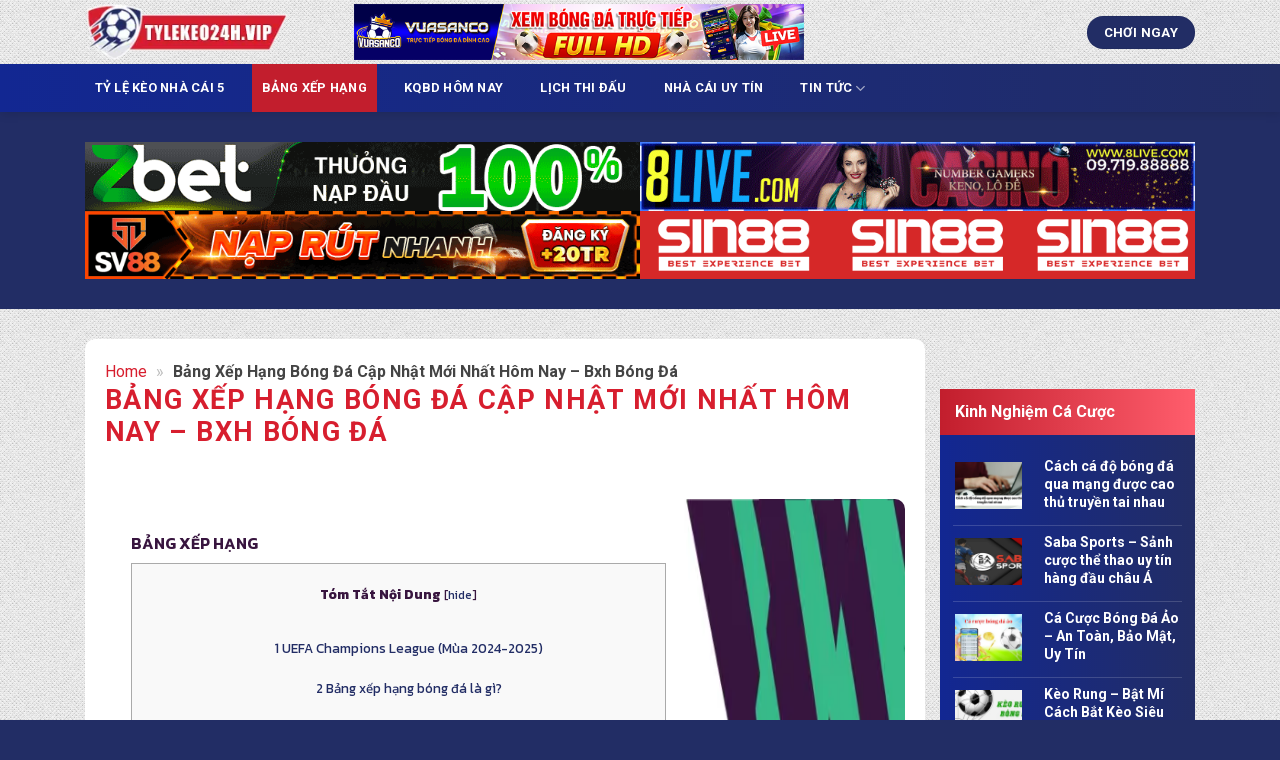

--- FILE ---
content_type: text/html; charset=UTF-8
request_url: https://tylekeo24h.vip/bang-xep-hang/cup-c1/
body_size: 26311
content:
<!DOCTYPE html>
<html lang="vi" prefix="og: https://ogp.me/ns#" class="loading-site no-js">
<head>
	<meta charset="UTF-8" />
	<link rel="profile" href="https://gmpg.org/xfn/11" />
	<link rel="pingback" href="https://tylekeo24h.vip/xmlrpc.php" />
	<meta name="google-site-verification" content="DXR_4wT6O2ABlZ1GCMNiywL6DmwdFBtcDQRIRYtQUiw" />

	<script>(function(html){html.className = html.className.replace(/\bno-js\b/,'js')})(document.documentElement);</script>
	<style>img:is([sizes="auto" i], [sizes^="auto," i]) { contain-intrinsic-size: 3000px 1500px }</style>
	<meta name="viewport" content="width=device-width, initial-scale=1" />
<!-- Search Engine Optimization by Rank Math - https://rankmath.com/ -->
<title>Bảng Xếp Hạng Bóng Đá Cập Nhật Mới Nhất Hôm Nay - Bxh Bóng Đá - Tylekeo24h</title>
<meta name="description" content="Việc theo dõi bảng xếp hạng bóng đá, cập nhật mới nhất là điều không thể thiếu đối với người hâm mộ. Đặc biệt khi sức mạnh và vị thế của các đội bóng liên tục"/>
<meta name="robots" content="index, follow, max-snippet:-1, max-video-preview:-1, max-image-preview:large"/>
<link rel="canonical" href="https://tylekeo24h.vip/bang-xep-hang/" />
<meta property="og:locale" content="vi_VN" />
<meta property="og:type" content="article" />
<meta property="og:title" content="Bảng Xếp Hạng Bóng Đá Cập Nhật Mới Nhất Hôm Nay - Bxh Bóng Đá - Tylekeo24h" />
<meta property="og:description" content="Việc theo dõi bảng xếp hạng bóng đá, cập nhật mới nhất là điều không thể thiếu đối với người hâm mộ. Đặc biệt khi sức mạnh và vị thế của các đội bóng liên tục" />
<meta property="og:url" content="https://tylekeo24h.vip/bang-xep-hang/" />
<meta property="og:site_name" content="Tylekeo24h" />
<meta property="og:updated_time" content="2024-07-29T14:26:34+07:00" />
<meta property="og:image" content="https://tylekeo24h.vip/wp-content/uploads/2024/04/bang-xep-hang-bong-da-anh-dai-dien.jpg" />
<meta property="og:image:secure_url" content="https://tylekeo24h.vip/wp-content/uploads/2024/04/bang-xep-hang-bong-da-anh-dai-dien.jpg" />
<meta property="og:image:width" content="737" />
<meta property="og:image:height" content="456" />
<meta property="og:image:alt" content="bảng xếp hạng bóng đá" />
<meta property="og:image:type" content="image/jpeg" />
<meta property="article:published_time" content="2024-04-18T23:37:19+07:00" />
<meta property="article:modified_time" content="2024-07-29T14:26:34+07:00" />
<meta name="twitter:card" content="summary_large_image" />
<meta name="twitter:title" content="Bảng Xếp Hạng Bóng Đá Cập Nhật Mới Nhất Hôm Nay - Bxh Bóng Đá - Tylekeo24h" />
<meta name="twitter:description" content="Việc theo dõi bảng xếp hạng bóng đá, cập nhật mới nhất là điều không thể thiếu đối với người hâm mộ. Đặc biệt khi sức mạnh và vị thế của các đội bóng liên tục" />
<meta name="twitter:image" content="https://tylekeo24h.vip/wp-content/uploads/2024/04/bang-xep-hang-bong-da-anh-dai-dien.jpg" />
<meta name="twitter:label1" content="Time to read" />
<meta name="twitter:data1" content="11 minutes" />
<script type="application/ld+json" class="rank-math-schema">{"@context":"https://schema.org","@graph":[{"@type":["Person","Organization"],"@id":"https://tylekeo24h.vip/#person","name":"Tylekeo24h"},{"@type":"WebSite","@id":"https://tylekeo24h.vip/#website","url":"https://tylekeo24h.vip","name":"Tylekeo24h","publisher":{"@id":"https://tylekeo24h.vip/#person"},"inLanguage":"vi"},{"@type":"ImageObject","@id":"https://tylekeo24h.vip/wp-content/uploads/2024/04/bang-xep-hang-bong-da-anh-dai-dien.jpg","url":"https://tylekeo24h.vip/wp-content/uploads/2024/04/bang-xep-hang-bong-da-anh-dai-dien.jpg","width":"737","height":"456","caption":"b\u1ea3ng x\u1ebfp h\u1ea1ng b\u00f3ng \u0111\u00e1","inLanguage":"vi"},{"@type":"BreadcrumbList","@id":"https://tylekeo24h.vip/bang-xep-hang/#breadcrumb","itemListElement":[{"@type":"ListItem","position":"1","item":{"@id":"https://tylekeo24h.vip","name":"Home"}},{"@type":"ListItem","position":"2","item":{"@id":"https://tylekeo24h.vip/bang-xep-hang/","name":"B\u1ea3ng X\u1ebfp H\u1ea1ng B\u00f3ng \u0110\u00e1 C\u1eadp Nh\u1eadt M\u1edbi Nh\u1ea5t H\u00f4m Nay &#8211; Bxh B\u00f3ng \u0110\u00e1"}}]},{"@type":"WebPage","@id":"https://tylekeo24h.vip/bang-xep-hang/#webpage","url":"https://tylekeo24h.vip/bang-xep-hang/","name":"B\u1ea3ng X\u1ebfp H\u1ea1ng B\u00f3ng \u0110\u00e1 C\u1eadp Nh\u1eadt M\u1edbi Nh\u1ea5t H\u00f4m Nay - Bxh B\u00f3ng \u0110\u00e1 - Tylekeo24h","datePublished":"2024-04-18T23:37:19+07:00","dateModified":"2024-07-29T14:26:34+07:00","isPartOf":{"@id":"https://tylekeo24h.vip/#website"},"primaryImageOfPage":{"@id":"https://tylekeo24h.vip/wp-content/uploads/2024/04/bang-xep-hang-bong-da-anh-dai-dien.jpg"},"inLanguage":"vi","breadcrumb":{"@id":"https://tylekeo24h.vip/bang-xep-hang/#breadcrumb"}},{"@type":"Person","@id":"https://tylekeo24h.vip/author/","url":"https://tylekeo24h.vip/author/","image":{"@type":"ImageObject","@id":"https://secure.gravatar.com/avatar/?s=96&amp;d=mm&amp;r=g","url":"https://secure.gravatar.com/avatar/?s=96&amp;d=mm&amp;r=g","inLanguage":"vi"}},{"@type":"Article","headline":"B\u1ea3ng X\u1ebfp H\u1ea1ng B\u00f3ng \u0110\u00e1 C\u1eadp Nh\u1eadt M\u1edbi Nh\u1ea5t H\u00f4m Nay - Bxh B\u00f3ng \u0110\u00e1 - Tylekeo24h","keywords":"b\u1ea3ng x\u1ebfp h\u1ea1ng","datePublished":"2024-04-18T23:37:19+07:00","dateModified":"2024-07-29T14:26:34+07:00","author":{"@id":"https://tylekeo24h.vip/author/"},"publisher":{"@id":"https://tylekeo24h.vip/#person"},"description":"Vi\u1ec7c theo d\u00f5i b\u1ea3ng x\u1ebfp h\u1ea1ng b\u00f3ng \u0111\u00e1, c\u1eadp nh\u1eadt m\u1edbi nh\u1ea5t l\u00e0 \u0111i\u1ec1u kh\u00f4ng th\u1ec3 thi\u1ebfu \u0111\u1ed1i v\u1edbi ng\u01b0\u1eddi h\u00e2m m\u1ed9. \u0110\u1eb7c bi\u1ec7t khi s\u1ee9c m\u1ea1nh v\u00e0 v\u1ecb th\u1ebf c\u1ee7a c\u00e1c \u0111\u1ed9i b\u00f3ng li\u00ean t\u1ee5c","name":"B\u1ea3ng X\u1ebfp H\u1ea1ng B\u00f3ng \u0110\u00e1 C\u1eadp Nh\u1eadt M\u1edbi Nh\u1ea5t H\u00f4m Nay - Bxh B\u00f3ng \u0110\u00e1 - Tylekeo24h","@id":"https://tylekeo24h.vip/bang-xep-hang/#richSnippet","isPartOf":{"@id":"https://tylekeo24h.vip/bang-xep-hang/#webpage"},"image":{"@id":"https://tylekeo24h.vip/wp-content/uploads/2024/04/bang-xep-hang-bong-da-anh-dai-dien.jpg"},"inLanguage":"vi","mainEntityOfPage":{"@id":"https://tylekeo24h.vip/bang-xep-hang/#webpage"}}]}</script>
<!-- /Rank Math WordPress SEO plugin -->

<link rel='dns-prefetch' href='//cdn.jsdelivr.net' />
<link rel='dns-prefetch' href='//fonts.googleapis.com' />
<link href='https://fonts.gstatic.com' crossorigin rel='preconnect' />
<link rel='prefetch' href='https://tylekeo24h.vip/wp-content/themes/flatsome/assets/js/flatsome.js?ver=89ac940c4841291ea8d6' />
<link rel='prefetch' href='https://tylekeo24h.vip/wp-content/themes/flatsome/assets/js/chunk.slider.js?ver=3.17.5' />
<link rel='prefetch' href='https://tylekeo24h.vip/wp-content/themes/flatsome/assets/js/chunk.popups.js?ver=3.17.5' />
<link rel='prefetch' href='https://tylekeo24h.vip/wp-content/themes/flatsome/assets/js/chunk.tooltips.js?ver=3.17.5' />
<style id='classic-theme-styles-inline-css' type='text/css'>
/*! This file is auto-generated */
.wp-block-button__link{color:#fff;background-color:#32373c;border-radius:9999px;box-shadow:none;text-decoration:none;padding:calc(.667em + 2px) calc(1.333em + 2px);font-size:1.125em}.wp-block-file__button{background:#32373c;color:#fff;text-decoration:none}
</style>
<link rel='stylesheet' id='flatsome-main-css' href='https://tylekeo24h.vip/wp-content/themes/flatsome/assets/css/flatsome.css' type='text/css' media='all' />
<style id='flatsome-main-inline-css' type='text/css'>
@font-face {
				font-family: "fl-icons";
				font-display: block;
				src: url(https://tylekeo24h.vip/wp-content/themes/flatsome/assets/css/icons/fl-icons.eot?v=3.17.5);
				src:
					url(https://tylekeo24h.vip/wp-content/themes/flatsome/assets/css/icons/fl-icons.eot#iefix?v=3.17.5) format("embedded-opentype"),
					url(https://tylekeo24h.vip/wp-content/themes/flatsome/assets/css/icons/fl-icons.woff2?v=3.17.5) format("woff2"),
					url(https://tylekeo24h.vip/wp-content/themes/flatsome/assets/css/icons/fl-icons.ttf?v=3.17.5) format("truetype"),
					url(https://tylekeo24h.vip/wp-content/themes/flatsome/assets/css/icons/fl-icons.woff?v=3.17.5) format("woff"),
					url(https://tylekeo24h.vip/wp-content/themes/flatsome/assets/css/icons/fl-icons.svg?v=3.17.5#fl-icons) format("svg");
			}
</style>
<link rel='stylesheet' id='k-football-datepicker-css' href='https://tylekeo24h.vip/wp-content/plugins/wp.football/assets/css/datepicker.min.css' type='text/css' media='all' />
<link rel='stylesheet' id='k-custome-football-css' href='https://tylekeo24h.vip/wp-content/plugins/wp.football/assets/css/k-custome-football.css' type='text/css' media='all' />
<link rel='stylesheet' id='k-football-css-css' href='https://tylekeo24h.vip/wp-content/plugins/wp.football/assets/css/k-football.css' type='text/css' media='all' />
<link rel='stylesheet' id='swiper-css' href='https://tylekeo24h.vip/wp-content/plugins/wp.football/assets/css/swiper.min.css' type='text/css' media='all' />
<link rel='stylesheet' id='k-selectmin-css-css' href='https://tylekeo24h.vip/wp-content/plugins/wp.football/assets/css/select2.min.css' type='text/css' media='all' />
<link rel='stylesheet' id='k-bebas-font-css' href='https://fonts.googleapis.com/css2?family=Bebas+Neue&#038;display=swap&#038;ver=1768929595' type='text/css' media='all' />
<link rel='stylesheet' id='k-kanit-font-css' href='https://fonts.googleapis.com/css2?family=Kanit%3Aital%2Cwght%400%2C100%3B0%2C200%3B0%2C300%3B0%2C400%3B0%2C500%3B0%2C600%3B0%2C700%3B0%2C800%3B0%2C900%3B1%2C100%3B1%2C200%3B1%2C300%3B1%2C400%3B1%2C500%3B1%2C600%3B1%2C700%3B1%2C800%3B1%2C900&#038;display=swap&#038;ver=1768929595' type='text/css' media='all' />
<link rel='stylesheet' id='flatsome-googlefonts-css' href='//fonts.googleapis.com/css?family=Roboto%3Aregular%2C700%2Cregular%2C700%2Cregular&#038;display=swap&#038;ver=3.9' type='text/css' media='all' />
<script type="text/javascript" id="k-football-datepicker-js-extra">
/* <![CDATA[ */
var K_FOOTBALL = {"ajax_url":"https:\/\/tylekeo24h.vip\/wp-admin\/admin-ajax.php","site_url":"https:\/\/tylekeo24h.vip"};
/* ]]> */
</script>
<script type="text/javascript" src="https://tylekeo24h.vip/wp-content/plugins/wp.football/assets/js/datepicker.min.js" id="k-football-datepicker-js"></script>
<script type="text/javascript" src="https://tylekeo24h.vip/wp-includes/js/jquery/jquery.min.js" id="jquery-core-js"></script>
<script type="text/javascript" src="https://tylekeo24h.vip/wp-content/plugins/wp.football/assets/js/swiper.min.js" id="swiper-js"></script>
<script type="text/javascript" src="https://tylekeo24h.vip/wp-content/plugins/wp.football/assets/js/select2.min.js" id="k-selectmin-js-js"></script>
<script type="text/javascript" src="https://tylekeo24h.vip/wp-content/plugins/wp.football/assets/js/moment.min.js" id="k-momentmin-js-js"></script>
<script type="text/javascript" src="https://tylekeo24h.vip/wp-content/plugins/wp.football/assets/js/moment-locale.min.js" id="k-moment-locale-js-js"></script>
<script type="text/javascript" src="https://tylekeo24h.vip/wp-content/plugins/wp.football/assets/js/k-football.js" id="k-football-js-js"></script>
<script type="text/javascript" src="https://tylekeo24h.vip/wp-content/plugins/wp.football/assets/js/getview.js" id="k-football-getview-js-js"></script>
<style>.bg{opacity: 0; transition: opacity 1s; -webkit-transition: opacity 1s;} .bg-loaded{opacity: 1;}</style><script type="application/ld+json">
{
"@context":"https://schema.org",
"@type": "Casino","@id":"https://tylekeo24h.vip/#casino","name":"Tylekeo24h","legalName":"Tylekeo24h - Tỷ lệ kèo nhà cái trực tuyến","description":"https://tylekeo24h.vip/ là trang web chuyên cung cấp tỷ lệ kèo nhà cái 5 uy tín hàng đầu tại Việt Nam.","url":"https://tylekeo24h.vip/","address": {
"@type": "PostalAddress","streetAddress":"53a/88/224 Đ. Hoàng Mai, Tổ 36","addressLocality":"Hoàng Mai","addressRegion":"Hà Nội","postalCode":"100000","addressCountry": {
"@type": "Country",
"name": "Việt Nam"
}},"numberOfEmployees": {
"@type": "QuantitativeValue",
"value": "20"
},"sameAs":["https://www.facebook.com/tylekeo24hvip/","https://twitter.com/tylekeo24hvip","https://www.youtube.com/@tylekeo24hvip/about","https://www.linkedin.com/in/tylekeo24hvip/"],"currenciesAccepted": "VND",
"paymentAccepted": ["Cash", "Credit Card"],
"priceRange": "1 - 100000","email":" lawrence48bailey775@gmail.com","knowsLanguage": ["vi", "en"],
"openingHoursSpecification": {
"@type": "OpeningHoursSpecification",
"dayOfWeek": ["Monday", "Tuesday", "Wednesday", "Thursday", "Friday", "Saturday","Sunday"],
"opens": "00:00",
"closes": "24:00"
},
"foundingLocation": {
"@type": "Place","@id":"https://tylekeo24h.vip/#place","address": {
"@type": "PostalAddress","streetAddress":"53a/88/224 Đ. Hoàng Mai, Tổ 36","addressLocality":"Hoàng Mai","addressRegion":"Hà Nội","postalCode":"100000","addressCountry": {
"@type": "Country",
"name": "Việt Nam"
}}},"location": {
"@type": "PostalAddress","@id":"https://tylekeo24h.vip/#postaladdress","streetAddress":"53a/88/224 Đ. Hoàng Mai, Tổ 36","addressLocality":"Hoàng Mai","addressRegion":"Hà Nội","postalCode":"100000","addressCountry": {
"@type": "Country",
"name": "VN"
}},"contactPoint": {
"@type": "ContactPoint","email":" lawrence48bailey775@gmail.com","areaServed": "VN"},"image": {
"@type": "ImageObject","url":"","width":"","height":""}},"logo": {
"@type": "ImageObject","url":"","width":,"height":}}
</script><link rel="icon" href="https://tylekeo24h.vip/wp-content/uploads/2024/01/cropped-favicon-tylekeo24h-32x32.webp" sizes="32x32" />
<link rel="icon" href="https://tylekeo24h.vip/wp-content/uploads/2024/01/cropped-favicon-tylekeo24h-192x192.webp" sizes="192x192" />
<link rel="apple-touch-icon" href="https://tylekeo24h.vip/wp-content/uploads/2024/01/cropped-favicon-tylekeo24h-180x180.webp" />
<meta name="msapplication-TileImage" content="https://tylekeo24h.vip/wp-content/uploads/2024/01/cropped-favicon-tylekeo24h-270x270.webp" />
<style id="custom-css" type="text/css">:root {--primary-color: #222d65;}.container-width, .full-width .ubermenu-nav, .container, .row{max-width: 1140px}.row.row-collapse{max-width: 1110px}.row.row-small{max-width: 1132.5px}.row.row-large{max-width: 1170px}.header-main{height: 64px}#logo img{max-height: 64px}#logo{width:239px;}#logo img{padding:3px 0;}.header-bottom{min-height: 48px}.header-top{min-height: 30px}.transparent .header-main{height: 90px}.transparent #logo img{max-height: 90px}.has-transparent + .page-title:first-of-type,.has-transparent + #main > .page-title,.has-transparent + #main > div > .page-title,.has-transparent + #main .page-header-wrapper:first-of-type .page-title{padding-top: 140px;}.header.show-on-scroll,.stuck .header-main{height:70px!important}.stuck #logo img{max-height: 70px!important}.search-form{ width: 100%;}.header-bg-color {background-color: #ffffff}.header-bottom {background-color: #222d65}.stuck .header-main .nav > li > a{line-height: 50px }.header-bottom-nav > li > a{line-height: 48px }@media (max-width: 549px) {.header-main{height: 70px}#logo img{max-height: 70px}}.nav-dropdown{font-size:100%}.nav-dropdown-has-arrow li.has-dropdown:after{border-bottom-color: #d71e2e;}.nav .nav-dropdown{background-color: #d71e2e}/* Color */.accordion-title.active, .has-icon-bg .icon .icon-inner,.logo a, .primary.is-underline, .primary.is-link, .badge-outline .badge-inner, .nav-outline > li.active> a,.nav-outline >li.active > a, .cart-icon strong,[data-color='primary'], .is-outline.primary{color: #222d65;}/* Color !important */[data-text-color="primary"]{color: #222d65!important;}/* Background Color */[data-text-bg="primary"]{background-color: #222d65;}/* Background */.scroll-to-bullets a,.featured-title, .label-new.menu-item > a:after, .nav-pagination > li > .current,.nav-pagination > li > span:hover,.nav-pagination > li > a:hover,.has-hover:hover .badge-outline .badge-inner,button[type="submit"], .button.wc-forward:not(.checkout):not(.checkout-button), .button.submit-button, .button.primary:not(.is-outline),.featured-table .title,.is-outline:hover, .has-icon:hover .icon-label,.nav-dropdown-bold .nav-column li > a:hover, .nav-dropdown.nav-dropdown-bold > li > a:hover, .nav-dropdown-bold.dark .nav-column li > a:hover, .nav-dropdown.nav-dropdown-bold.dark > li > a:hover, .header-vertical-menu__opener ,.is-outline:hover, .tagcloud a:hover,.grid-tools a, input[type='submit']:not(.is-form), .box-badge:hover .box-text, input.button.alt,.nav-box > li > a:hover,.nav-box > li.active > a,.nav-pills > li.active > a ,.current-dropdown .cart-icon strong, .cart-icon:hover strong, .nav-line-bottom > li > a:before, .nav-line-grow > li > a:before, .nav-line > li > a:before,.banner, .header-top, .slider-nav-circle .flickity-prev-next-button:hover svg, .slider-nav-circle .flickity-prev-next-button:hover .arrow, .primary.is-outline:hover, .button.primary:not(.is-outline), input[type='submit'].primary, input[type='submit'].primary, input[type='reset'].button, input[type='button'].primary, .badge-inner{background-color: #222d65;}/* Border */.nav-vertical.nav-tabs > li.active > a,.scroll-to-bullets a.active,.nav-pagination > li > .current,.nav-pagination > li > span:hover,.nav-pagination > li > a:hover,.has-hover:hover .badge-outline .badge-inner,.accordion-title.active,.featured-table,.is-outline:hover, .tagcloud a:hover,blockquote, .has-border, .cart-icon strong:after,.cart-icon strong,.blockUI:before, .processing:before,.loading-spin, .slider-nav-circle .flickity-prev-next-button:hover svg, .slider-nav-circle .flickity-prev-next-button:hover .arrow, .primary.is-outline:hover{border-color: #222d65}.nav-tabs > li.active > a{border-top-color: #222d65}.widget_shopping_cart_content .blockUI.blockOverlay:before { border-left-color: #222d65 }.woocommerce-checkout-review-order .blockUI.blockOverlay:before { border-left-color: #222d65 }/* Fill */.slider .flickity-prev-next-button:hover svg,.slider .flickity-prev-next-button:hover .arrow{fill: #222d65;}/* Focus */.primary:focus-visible, .submit-button:focus-visible, button[type="submit"]:focus-visible { outline-color: #222d65!important; }/* Background Color */[data-icon-label]:after, .secondary.is-underline:hover,.secondary.is-outline:hover,.icon-label,.button.secondary:not(.is-outline),.button.alt:not(.is-outline), .badge-inner.on-sale, .button.checkout, .single_add_to_cart_button, .current .breadcrumb-step{ background-color:#d71e2e; }[data-text-bg="secondary"]{background-color: #d71e2e;}/* Color */.secondary.is-underline,.secondary.is-link, .secondary.is-outline,.stars a.active, .star-rating:before, .woocommerce-page .star-rating:before,.star-rating span:before, .color-secondary{color: #d71e2e}/* Color !important */[data-text-color="secondary"]{color: #d71e2e!important;}/* Border */.secondary.is-outline:hover{border-color:#d71e2e}/* Focus */.secondary:focus-visible, .alt:focus-visible { outline-color: #d71e2e!important; }.success.is-underline:hover,.success.is-outline:hover,.success{background-color: #2dcc70}.success-color, .success.is-link, .success.is-outline{color: #2dcc70;}.success-border{border-color: #2dcc70!important;}/* Color !important */[data-text-color="success"]{color: #2dcc70!important;}/* Background Color */[data-text-bg="success"]{background-color: #2dcc70;}body{color: #2d2d2d}h1,h2,h3,h4,h5,h6,.heading-font{color: #000000;}body{font-size: 100%;}@media screen and (max-width: 549px){body{font-size: 100%;}}body{font-family: Roboto, sans-serif;}body {font-weight: 400;font-style: normal;}.nav > li > a {font-family: Roboto, sans-serif;}.mobile-sidebar-levels-2 .nav > li > ul > li > a {font-family: Roboto, sans-serif;}.nav > li > a,.mobile-sidebar-levels-2 .nav > li > ul > li > a {font-weight: 700;font-style: normal;}h1,h2,h3,h4,h5,h6,.heading-font, .off-canvas-center .nav-sidebar.nav-vertical > li > a{font-family: Roboto, sans-serif;}h1,h2,h3,h4,h5,h6,.heading-font,.banner h1,.banner h2 {font-weight: 700;font-style: normal;}.alt-font{font-family: Roboto, sans-serif;}.alt-font {font-weight: 400!important;font-style: normal!important;}.header:not(.transparent) .header-bottom-nav.nav > li > a{color: #ffffff;}.header:not(.transparent) .header-bottom-nav.nav > li > a:hover,.header:not(.transparent) .header-bottom-nav.nav > li.active > a,.header:not(.transparent) .header-bottom-nav.nav > li.current > a,.header:not(.transparent) .header-bottom-nav.nav > li > a.active,.header:not(.transparent) .header-bottom-nav.nav > li > a.current{color: #c21e2d;}.header-bottom-nav.nav-line-bottom > li > a:before,.header-bottom-nav.nav-line-grow > li > a:before,.header-bottom-nav.nav-line > li > a:before,.header-bottom-nav.nav-box > li > a:hover,.header-bottom-nav.nav-box > li.active > a,.header-bottom-nav.nav-pills > li > a:hover,.header-bottom-nav.nav-pills > li.active > a{color:#FFF!important;background-color: #c21e2d;}a{color: #222d65;}a:hover{color: #d71e2e;}.tagcloud a:hover{border-color: #d71e2e;background-color: #d71e2e;}.widget a{color: #ffffff;}.widget a:hover{color: #ffffff;}.widget .tagcloud a:hover{border-color: #ffffff; background-color: #ffffff;}.absolute-footer, html{background-color: #222d65}.nav-vertical-fly-out > li + li {border-top-width: 1px; border-top-style: solid;}.label-new.menu-item > a:after{content:"New";}.label-hot.menu-item > a:after{content:"Hot";}.label-sale.menu-item > a:after{content:"Sale";}.label-popular.menu-item > a:after{content:"Popular";}</style>		<style type="text/css" id="wp-custom-css">
			body {
	--color--1: var(--primary-color);
	--color--2: #d71e2e;
	--color--3: #fe5300;
	--color--link--header: #FFF;
	--color--hover--link--header: #fe5300;
	--bg--blog--widget: linear-gradient(90deg, #122792 0%,#222d65 100%);
	--border-blog-widget: rgb(255 255 255 / 16%);
	--color--related-post: #444;
	--border-color-footer-single-post: #CCC;
	--title-color-related-post: #000;
	--border-bg-h1-blog: rgb(92 92 92);
	--color-h1-blog: var(--color--2);
	--bg-post-text:linear-gradient(#ffffff 0%,#eef1ff 100%);
	--bg-post-text-hover: linear-gradient(#d81e2e 0%,#930411 100%);
	--bg-ez-toc-container: #dfdfdf;
	--color-ez-toc-container-a: var(--primary-color);
	--color-footer-absolute: #FFF;
	--color-footer-menu: #FFF
}

.widget-area .widget .widget_media_image {
	text-align: center
}

body dd {
	padding: 8px;
	text-align: center;
	font-size: 14px;
	font-style: italic;
	display: block
}

strong,b {
	font-weight: bold
}

.padding-bottom-col .col,.padding-bottom-col-only>div,.padding-bottom-col-only {
	padding-bottom: 0px !important;
	margin-top: 0px !important
}

.padding-col-none>div,.padding-col-none {
	padding-left: 0px !important;
	padding-right: 0px !important
}

.bg-fixed-page .section-bg {
	background-attachment: fixed !important;
	background-size: cover !important;
	will-change: auto !important;
	background-position: center center !important
}

.bg-repeat-page .section-bg {
	background-attachment: inherit !important;
	background-size: auto !important;
	will-change: auto !important;
	background-position: center center !important;
	background-repeat: repeat !important
}

.bg-no-shadow, .bg-no-shadow .col-inner {
	-webkit-box-shadow: none !important;
	box-shadow: none !important
}

.img-border-radius-10 .img-inner, .img-border-radius-10 .box-image, .img-border-radius-10 .flickity-slider img {
	border-radius: 10px
}
#wide-nav, .bg-homme-title > .col-inner{
	background: linear-gradient(90deg, #122792 0%,#222d65 100%);
}
#header .header-bg-image{
	background: url(/wp-content/uploads/2024/01/page-bg.webp) left top repeat;
}
#main, #wrapper, #header .header-bg-color{
	background: none !important;
}
#wrapper:before{
	content:"";
	position: fixed;
	left:0px;
	right:0px;
	bottom:0px;
	top:0px;
	z-index:-1;
	background: url(/wp-content/uploads/2024/01/page-bg.webp) left top repeat;
}

body:not(.page-template-page-blank) #wrapper #content:not(.blog-wrapper), body:not(.home) #wrapper #content.blog-single > .row > .large-9, body:not(.home) #wrapper #content.blog-wrapper>.row>.large-9 {
	background-color: #FFF;
	border-radius: 10px;
	padding: 20px
}

body:not(.page-template-page-blank) #wrapper #content ul, body:not(.page-template-page-blank) #wrapper #content ol {
	padding-left: 20px
}

body:not(.page-template-page-blank) #wrapper #content:not(.blog-wrapper) figure, body:not(.home) #wrapper #content.blog-single > .row > .large-9 figure {
	margin-bottom: 25px
}

.margin-bottom-p p {
	margin-bottom: 0px
}

article header.entry-header .entry-category {
	display: none
}

.taxonomy-description>.saboxplugin-wrap {
	margin-bottom: 25px
}

.breadcrumbs-div {
	padding-bottom: 0px
}

.breadcrumbs-div .breadcrumbs {
	color: #444;
	font-weight: 600
}

.breadcrumbs-div a {
	color: var(--color--2)
}

.breadcrumbs-div p, .single-post .entry-header-text-top {
	margin-bottom: 0px;
	padding-bottom:0px;
}
.single-post .entry-content{
	padding-top:0px;
}

#related_posts ul li a {
	color: var(--color--related-post) !important
}

#related_posts .title-related-posts {
	color: var(--title-color-related-post)
}

#ez-toc-container {
	background: var(--bg-ez-toc-container);
	border: 1px solid #818181;
	color: var(--color-ez-toc-container-a)
}

#ez-toc-container a {
	color: var(--color-ez-toc-container-a)
}

div#ez-toc-container p.ez-toc-title {
	font-weight: bold;
	font-size: 1.2em
}

.archive-page-header {
	padding-bottom: 15px;
	padding-top: 0px
}

.archive-page-header h1 {
	color: var(--color-h1-blog);
	font-size: 25px;
	position: relative;
	overflow: hidden;
	line-height: 1.6em
}

.archive-page-header h1 span {
	display: inline-block;
	position: relative
}

.archive-page-header .row .col {
	padding-bottom: 0px;
	text-align: left
}

h1.entry-title {
	color: var(--color--2)
}

ul.nav-pagination li a {
	color: var(--color--2)
}

div:not(.blog-sidebar) > .post-item .col-inner {
	border-radius: 6px;
	overflow: hidden;
}

div:not(.blog-sidebar) > .post-item .from_the_blog_excerpt {
	overflow: hidden;
	text-overflow: ellipsis;
	-webkit-line-clamp: 2;
	display: -webkit-box;
	-webkit-box-orient: vertical
}

.post-item .is-divider {
	display: none !important
}

.archive .large-columns-3 div:not(.blog-sidebar) > .post-item .box-text .post-title a, .search-results .large-columns-3 div:not(.blog-sidebar) > .post-item .box-text .post-title a, .blog-home-news .box-text .post-title a {
	font-size: 15px;
	overflow: hidden;
	text-overflow: ellipsis;
	-webkit-line-clamp: 2;
	display: -webkit-box;
	-webkit-box-orient: vertical
}

.archive div:not(.blog-sidebar) > .post-item .box-text, .blog-home-news .post-item .box-text{
	background: var(--bg-post-text);
	padding: 15px
}
.archive div:not(.blog-sidebar) > .post-item:hover .box-text, .blog-home-news .post-item:hover .box-text{
	background: var(--bg-post-text-hover);
}

.archive div:not(.blog-sidebar) > .post-item:hover .col-inner, .blog-home-news .post-item:hover .col-inner{
	transform: translateY(-5px);
	transition: all 0.3s ease
}

.archive div:not(.blog-sidebar) > .post-item .box-text .post-title, .blog-home-news .post-item .box-text .post-title {
	text-transform: uppercase
}

.archive div:not(.blog-sidebar) > .post-item .post-meta, .blog-home-news .post-item .post-meta {
	padding-top: 8px;
	color: #000
}
.archive div:not(.blog-sidebar) > .post-item .box-text *, .blog-home-news .post-item .box-text *{
	color:#000;
}
.archive div:not(.blog-sidebar) > .post-item:hover .box-text *, .blog-home-news .post-item:hover .box-text *{
	color:#FFF;
}
.widget-area .widget-title{
	  background: #c21e2d;
    background: -webkit-linear-gradient(left, #c21e2d, #ff5d6c);
    background: linear-gradient(to right, #c21e2d, #ff5d6c);
    padding: 12px 15px;
    color: #fff;
    font-size: 16px;
    display: block;
    margin-bottom: 15px;
	text-transform:none !important;
	line-height:22px;
}

.widget-area .is-divider{
	display:none;
}
.flatsome_recent_posts, .block_sidebar, .widget_categories{
	background:var(--bg--blog--widget);
}
.flatsome_recent_posts a, .widget_categories a, .widget_categories li, .widget_categories .current-cat>a{
	color: #FFF;
	font-size: 14.5px;
}
.flatsome_recent_posts .flex-grow a, .blog-sidebar a{
	overflow: hidden;
  text-overflow: ellipsis;
	-webkit-line-clamp: 3;
	display: -webkit-box;
  -webkit-box-orient: vertical;
	font-size:14px;
}
.blog-sidebar *{
	color:#FFF !important;
}
.flatsome_recent_posts a:hover, .blog-sidebar .post-item:hover *{
	text-decoration:underline;
}
.flatsome_recent_posts ul, .blog-sidebar, .widget_categories ul{
	padding-left:15px !important;
	padding-right:15px !important;
}
.flatsome_recent_posts ul.menu>li+li, .flatsome_recent_posts>ul>li+li, .blog-sidebar > .post-item+.post-item{
	border-top: 1px solid var(--border-blog-widget);
}
.flatsome_recent_posts .badge{
	width: 70px;
	height: 60px
}
.flatsome_recent_posts .badge .bg-fill{
	background-position:center center !important;
}

.widget-area .block_widget ul{
	padding:0px 15px 15px 15px !important;
}
.widget-area .block_widget ul li{
	border:none !important;
}
.block-news-footer .post-item .box{
	display: table !important;
  width: 100% !important;
}
.block-news-footer .post-item .box .box-image{
		width:30% !important;
		direction: ltr !important;
    display: table-cell !important;
    vertical-align: middle !important;
}
.block-news-footer .post-item .box-text{
	background:none !important;
	padding-top:5px !important;
	padding-bottom:5px !important;
	padding-right:0px !important;
}
.block-news-footer .post-item .box-text .post-title{
	font-size: 1em;
	color: #eaeaea;
	text-transform:none !important;
	padding-bottom:5px;
}

.block-news-footer .post-item .no-click {
	display:none;
}
.block-sidebar .post-item .box-text .post-title{
	color:#222 !important;
	font-weight:normal !important;
}
.widget.widget_media_image img {
	border-radius: 5px
}

.absolute-footer {
	color: var(--color-footer-absolute) !important
}

.absolute-footer ul {
	opacity: 1 !important
}

#footer a:hover {
	text-decoration: underline
}

.footer-menu a.ux-menu-link__link {
	min-height: 0px !important;
	padding: 3px;
	border: none !important;
	color: var(--color-footer-menu)
}

.footer-menu {
	display: block !important;
	padding: 10px 0px
}

.footer-menu .ux-menu-link {
	display: inline-block !important;
	position: relative;
	padding: 0px 15px
}

.footer-menu .ux-menu-link:after {
	content: "";
	position: absolute;
	right: 0px;
	height: 10px;
	top: calc(50% - 3px);
	width: 1px;
	background: var(--color-footer-menu)
}

.footer-menu .ux-menu-link:last-child:after {
	display: none
}

.footer-menu .ux-menu-link:nth-child(1) {
	padding-left: 0px
}

.menu-footer a.ux-menu-link__link {
	min-height: 0px !important;
	padding: 3px;
	border: none !important;
	color: var(--color-footer-menu)
}

.menu-footer {
	display: block !important;
	padding: 0px 0px 10px 20px
}

.menu-footer .ux-menu-link {
	display: list-item !important;
	position: relative;
	padding: 0px
}

.footer-info li {
	margin-bottom: 4px
}

.icon-follow-footer a {
	margin-right: 8px !important;
	margin-bottom: 8px !important
}

.footer-news ul{
	list-style: disc !important;
  padding: 0px 0px 10px 0px;
}
.footer-news ul li{
	display: list-item !important;
	list-style: disc !important;
	position: relative;
	padding: 0px;
	border:none !important;
	margin-bottom: 0px;
}
.footer-news ul li a{
	font-size:0.9em;
	overflow: hidden;
  text-overflow: ellipsis;
	-webkit-line-clamp: 1;
	display: -webkit-box;
  -webkit-box-orient: vertical;
	margin:0px !important;
	padding:3px !important;
}
.footer-news .is-divider{
	display:none;
}

.box-shadow-none .col-inner {
	-webkit-box-shadow: none !important;
	box-shadow: none !important
}

footer.entry-meta, .navigation-post > div, #related_posts ul li {
	border-color: var(--border-color-footer-single-post) !important
}

.bg-contain-repeat .section-bg.bg-loaded {
	background-size: contain !important;
	background-repeat: repeat !important;
	background-position: 0% 0%
}

.accordion>.accordion-item:first-child>a {
	border-top: none !important
}

.accordion>.accordion-item>a {
	border-top-style: dashed
}

.img-border-radius-home img {
	border-radius: 15px
}

.off-canvas-left.mfp-ready .mfp-content, .off-canvas-right.mfp-ready .mfp-content {
	background-color: var(--color--2)
}

@media only screen and (min-width: 850px) {
	.footer-menu a.ux-menu-link__link, .menu-footer a.ux-menu-link__link {
		font-size:0.9em
	}

	.has-icon-left>a {
		display: block !important;
		text-align: center
	}

	body:not(.page-template-page-blank) #wrapper #content:not(.blog-wrapper), body:not(.home) #wrapper #content.blog-single > .row > .large-9, body:not(.home) #wrapper #content.blog-wrapper>.row>.large-9 {
		max-width: calc(75% - 15px);
		margin-left: 15px
	}
}

@media only screen and (max-width: 48em) {
	#menu-footer li {
		padding:8px 0px
	}
	.footer-news ul li a{
		font-size:16px;
		-webkit-line-clamp: 3;
	}
	#main-menu ul.nav-sidebar li:before {
		padding-left: 16px
	}

	#menu-footer-menu li {
		padding: 5px;
		font-size: 1.2em
	}

	.menu-footer a.ux-menu-link__link {
		padding: 6px 3px
	}

	body:not(.page-template-page-blank) #wrapper #content:not(.blog-wrapper), body:not(.page-template-page-blank) #wrapper #content.blog-wrapper>.row>.large-9 {
		padding: 20px
	}
	.widget-area{
		padding-top:20px;
	}
	.block-news-row .post-item .box{
		display: table !important;
		width: 100% !important;
	}
	.block-news-row .post-item .box .box-image{
			width:30% !important;
			direction: ltr !important;
			display: table-cell !important;
			vertical-align: middle !important;
	}
	.block-news-row .post-item .box-text{
		background:none !important;
		padding-top:5px !important;
		padding-bottom:5px !important;
		padding-left:15px;
	}
	.block-news-row .post-item .box-text .post-title{
		font-size: 1em;
		text-transform:none !important;
		padding-bottom:5px;
	}

	.block-news-row .post-item .no-click {
		display:none;
	}
}

/*review top*/
.margin-bottom-none{
	margin-bottom:0px !important;
}
.button-no-margin-right{
	margin-right:0px !important;
}
.star-review > div i{
	color:#ffcc33;
}
.star-review > div br{
	display: none !important;
}
.click-reviews *{
	color:#000;
}
.block-review-div .button:not(.is-underline) *{
	color:#FFF !important;
}
.block-review-div .first-text > div{
	display: flex;
	align-items: center;
}
.block-review-div .first-text > div > div{
	width:100%;
}
.block-view-toplist{
	counter-reset: number;
}
.block-view-toplist > .col:not(.click-view-more-brand){
	counter-increment: number;
}
.items-toplist:not(.click-view-more-brand):not(.click-view-close-brand):before {
	width: 30px;
	height: 30px;
	position: absolute;
	left: 10px;
	z-index: 1;
	top: 2%;
	display: block;
	transform: translateY(-50%);
	background: var(--color--1);
	content: counter(number);
	text-align: center;
	line-height: 30px;
	font-weight: bold;
	color: #FFF;
	overflow: hidden;
	border-radius: 5px 0px 5px 0px;
	font-size: 18px;
}
.items-toplist:nth-child(1):before{
	background: var(--color--2) !important;
}
/* end review */
.animate-charcter {
    background-image: linear-gradient(-225deg,#231557 0%,#44107a 29%,#ff1361 67%,#fff800 100%);
    background-size: auto auto;
    background-clip: border-box;
    background-size: 200% auto;
    color: #fff;
    background-clip: text;
    text-fill-color: transparent;
    -webkit-background-clip: text;
    -webkit-text-fill-color: transparent;
    animation: textclip 2s linear infinite;
    display: inline-block;
}
@keyframes textclip {
    to {
        background-position: 200% center;
    }
}
.bangbongda, .aif-root {
	margin-bottom: 30px;
}
/* list category home */
.list-category-home ul, .list-category-home ul li{
	list-style:none;
	padding: 0px !important;
}
.list-category-home time{
	width: 60px;
	margin-right: 10px;
	border-radius: 20px;
	border: 1px solid #428bca;
	text-align: center;
	color: red;
	font-weight: 600;
	display:inline-block;
	box-shadow: 0 0 5px 5px rgba(0,0,0,0.1);
}
.list-category-home a{
	font-size:18px;
	color: var(--color--1);
}		</style>
		    <script>
        $kplugin_imgs_url = 'https://tylekeo24h.vip/wp-content/plugins/wp.football/assets/'
    </script>
</head>

<body class="wp-singular page-template-default page page-id-1128 wp-theme-flatsome wp-child-theme-child header-shadow lightbox nav-dropdown-has-arrow page-template-right-sidebar page-template-right-sidebar-php">


<a class="skip-link screen-reader-text" href="#main">Skip to content</a>

<div id="wrapper">

	
	<header id="header" class="header has-sticky sticky-shrink">
		<div class="header-wrapper">
			<div id="masthead" class="header-main ">
      <div class="header-inner flex-row container logo-left medium-logo-center" role="navigation">

          <!-- Logo -->
          <div id="logo" class="flex-col logo">
            
<!-- Header logo -->
<a href="https://tylekeo24h.vip/" title="Tylekeo24h" rel="home">
		<img width="233" height="66" src="https://tylekeo24h.vip/wp-content/uploads/2024/01/logo-tylekeo24h.webp" class="header_logo header-logo" alt="Tylekeo24h"/><img  width="233" height="66" src="https://tylekeo24h.vip/wp-content/uploads/2024/01/logo-tylekeo24h.webp" class="header-logo-dark" alt="Tylekeo24h"/></a>
          </div>

          <!-- Mobile Left Elements -->
          <div class="flex-col show-for-medium flex-left">
            <ul class="mobile-nav nav nav-left ">
              <li class="nav-icon has-icon">
  		<a href="#" data-open="#main-menu" data-pos="left" data-bg="main-menu-overlay" data-color="dark" class="is-small" aria-label="Menu" aria-controls="main-menu" aria-expanded="false">

		  <i class="icon-menu" ></i>
		  		</a>
	</li>
            </ul>
          </div>

          <!-- Left Elements -->
          <div class="flex-col hide-for-medium flex-left
            flex-grow">
            <ul class="header-nav header-nav-main nav nav-left  nav-uppercase" >
              <li class="html custom html_topbar_left"><div class="banner-top-header">
<a rel="nofollow" href="https://vsc43.com/?utm_source=pub&utm_medium=s&utm_campaign=2&utm_id=seo"><img src="https://tylekeo24h.vip/wp-content/uploads/2024/07/XEM-BONG-DA-TRUC-TIEP-FULL-HD.png" title="nhà cái cá cược thể thao 8live" width="450" height="50" /></a>
</div></li>            </ul>
          </div>

          <!-- Right Elements -->
          <div class="flex-col hide-for-medium flex-right">
            <ul class="header-nav header-nav-main nav nav-right  nav-uppercase">
              <li class="html header-button-1">
	<div class="header-button">
	<a rel="nofollow" href="/mlink/?branchseo=debet-play-qd" class="button primary"  style="border-radius:99px;">
    <span>CHƠI NGAY</span>
  </a>
	</div>
</li>


            </ul>
          </div>

          <!-- Mobile Right Elements -->
          <div class="flex-col show-for-medium flex-right">
            <ul class="mobile-nav nav nav-right ">
              <li class="html header-button-1">
	<div class="header-button">
	<a rel="nofollow" href="/mlink/?branchseo=debet-play-qd" class="button primary"  style="border-radius:99px;">
    <span>CHƠI NGAY</span>
  </a>
	</div>
</li>


            </ul>
          </div>

      </div>

      </div>
<div id="wide-nav" class="header-bottom wide-nav nav-dark hide-for-medium">
    <div class="flex-row container">

                        <div class="flex-col hide-for-medium flex-left">
                <ul class="nav header-nav header-bottom-nav nav-left  nav-box nav-spacing-medium nav-uppercase">
                    <li id="menu-item-1787" class="menu-item menu-item-type-post_type menu-item-object-page menu-item-home menu-item-1787 menu-item-design-default"><a href="https://tylekeo24h.vip/" class="nav-top-link">Tỷ lệ kèo nhà cái 5</a></li>
<li id="menu-item-1158" class="menu-item menu-item-type-post_type menu-item-object-page current-menu-item page_item page-item-1128 current_page_item menu-item-1158 active menu-item-design-default"><a href="https://tylekeo24h.vip/bang-xep-hang/" aria-current="page" class="nav-top-link">Bảng xếp hạng</a></li>
<li id="menu-item-1799" class="menu-item menu-item-type-post_type menu-item-object-page menu-item-1799 menu-item-design-default"><a href="https://tylekeo24h.vip/ket-qua/" class="nav-top-link">KQBD Hôm Nay</a></li>
<li id="menu-item-1156" class="menu-item menu-item-type-post_type menu-item-object-page menu-item-1156 menu-item-design-default"><a href="https://tylekeo24h.vip/lich-thi-dau/" class="nav-top-link">Lịch thi đấu</a></li>
<li id="menu-item-261" class="menu-item menu-item-type-post_type menu-item-object-page menu-item-261 menu-item-design-default"><a href="https://tylekeo24h.vip/top-nha-cai-uy-tin/" class="nav-top-link">Nhà cái uy tín</a></li>
<li id="menu-item-895" class="menu-item menu-item-type-custom menu-item-object-custom menu-item-home menu-item-has-children menu-item-895 menu-item-design-default has-dropdown"><a href="https://tylekeo24h.vip/#" class="nav-top-link" aria-expanded="false" aria-haspopup="menu">Tin Tức<i class="icon-angle-down" ></i></a>
<ul class="sub-menu nav-dropdown nav-dropdown-default dark">
	<li id="menu-item-894" class="menu-item menu-item-type-taxonomy menu-item-object-category menu-item-894"><a href="https://tylekeo24h.vip/danh-gia-nha-cai/">Đánh giá nhà cái</a></li>
	<li id="menu-item-23" class="menu-item menu-item-type-taxonomy menu-item-object-category menu-item-23"><a href="https://tylekeo24h.vip/kien-thuc-the-thao/">Kiến Thức Thể Thao</a></li>
	<li id="menu-item-22" class="menu-item menu-item-type-taxonomy menu-item-object-category menu-item-22"><a href="https://tylekeo24h.vip/kinh-nghiem-ca-cuoc/">Kinh nghiệm cá cược</a></li>
</ul>
</li>
                </ul>
            </div>
            
            
                        <div class="flex-col hide-for-medium flex-right flex-grow">
              <ul class="nav header-nav header-bottom-nav nav-right  nav-box nav-spacing-medium nav-uppercase">
                                 </ul>
            </div>
            
            
    </div>
</div>

<div class="header-bg-container fill"><div class="header-bg-image fill"></div><div class="header-bg-color fill"></div></div>		</div>
	</header>

		<section class="section" id="section_1208028397">
		<div class="bg section-bg fill bg-fill  bg-loaded" >

			
			
			

		</div>

		

		<div class="section-content relative">
			

	<div id="gap-1825244775" class="gap-element clearfix hide-for-small" style="display:block; height:auto;">
		
<style>
#gap-1825244775 {
  padding-top: 30px;
}
</style>
	</div>
	

<div class="row row-collapse"  id="row-673124663">


	<div id="col-1266239671" class="col medium-6 small-12 large-6"  >
				<div class="col-inner"  >
			
			

	<div class="img has-hover x md-x lg-x y md-y lg-y" id="image_945199447">
		<a class="" href="/mlink/?branchseo=zbet-play-qd" rel="nofollow" >						<div class="img-inner dark" >
			<img width="728" height="90" src="https://tylekeo24h.vip/wp-content/uploads/2024/01/top-zbet.gif" class="attachment-large size-large" alt="" decoding="async" fetchpriority="high" />						
					</div>
						</a>		
<style>
#image_945199447 {
  width: 100%;
}
</style>
	</div>
	


		</div>
					</div>

	

	<div id="col-297292567" class="col medium-6 small-12 large-6"  >
				<div class="col-inner"  >
			
			

	<div class="img has-hover x md-x lg-x y md-y lg-y" id="image_827038337">
		<a class="" href="/mlink/?branchseo=8live-play-qd" rel="nofollow" >						<div class="img-inner dark" >
			<img width="728" height="90" src="https://tylekeo24h.vip/wp-content/uploads/2024/01/top-8live.gif" class="attachment-large size-large" alt="" decoding="async" />						
					</div>
						</a>		
<style>
#image_827038337 {
  width: 100%;
}
</style>
	</div>
	


		</div>
					</div>

	

	<div id="col-912654400" class="col medium-6 small-12 large-6"  >
				<div class="col-inner"  >
			
			

	<div class="img has-hover x md-x lg-x y md-y lg-y" id="image_413040601">
		<a class="" href="/mlink/?branchseo=sv88-play-qd" rel="nofollow" >						<div class="img-inner dark" >
			<img width="728" height="90" src="https://tylekeo24h.vip/wp-content/uploads/2024/01/top-sv88.gif" class="attachment-large size-large" alt="" decoding="async" />						
					</div>
						</a>		
<style>
#image_413040601 {
  width: 100%;
}
</style>
	</div>
	


		</div>
					</div>

	

	<div id="col-1372579781" class="col medium-6 small-12 large-6"  >
				<div class="col-inner"  >
			
			

	<div class="img has-hover x md-x lg-x y md-y lg-y" id="image_114549164">
		<a class="" href="/mlink/?branchseo=sin-play-qd" rel="nofollow" >						<div class="img-inner dark" >
			<img width="728" height="90" src="https://tylekeo24h.vip/wp-content/uploads/2024/01/top-sin88.gif" class="attachment-large size-large" alt="" decoding="async" />						
					</div>
						</a>		
<style>
#image_114549164 {
  width: 100%;
}
</style>
	</div>
	


		</div>
					</div>

	

</div>
	<div id="gap-274756898" class="gap-element clearfix hide-for-small" style="display:block; height:auto;">
		
<style>
#gap-274756898 {
  padding-top: 30px;
}
</style>
	</div>
	


		</div>

		
<style>
#section_1208028397 {
  padding-top: 0px;
  padding-bottom: 0px;
  background-color: #222d65;
}
</style>
	</section>
	
	<main id="main" class="">


<div class="page-wrapper page-right-sidebar">
<div class="row">

<div id="content" class="large-9 left col" role="main">
	<div class="page-inner">
    	<div class="breadcrumbs-div  padding-bottom-col"><div class="row"><div class="col large-12"><div class="breadcrumbs"><nav aria-label="breadcrumbs" class="rank-math-breadcrumb"><p><a href="https://tylekeo24h.vip">Home</a><span class="separator"> &raquo; </span><span class="last">Bảng Xếp Hạng Bóng Đá Cập Nhật Mới Nhất Hôm Nay &#8211; Bxh Bóng Đá</span></p></nav></div></div></div></div>					<header class="entry-header">
				<h1 class="entry-title mb uppercase">Bảng Xếp Hạng Bóng Đá Cập Nhật Mới Nhất Hôm Nay &#8211; Bxh Bóng Đá</h1>
			</header>
				
			
<div class="row"  id="row-1373172403">


	<div id="col-1247810742" class="col small-12 large-12"  >
				<div class="col-inner"  >
			
			

<p><b>    <div class="kfb-section-container">
        <div class="kfb-table-wrapper">
            <div class="kfb-table-header-top-bxh-detail kfb-table-flex">
                <div class="image-logo-left">
                    <img decoding="async" class="lazy-load logo_league_detail" src="data:image/svg+xml,%3Csvg%20viewBox%3D%220%200%20100%20100%22%20xmlns%3D%22http%3A%2F%2Fwww.w3.org%2F2000%2Fsvg%22%3E%3C%2Fsvg%3E" data-src="https://media.api-sports.io/football/leagues/2.png" alt="logomain" title="Bảng Xếp Hạng Bóng Đá Cập Nhật Mới Nhất Hôm Nay - Bxh Bóng Đá 1">
                </div>
                <div class="content-right">
                    <p class="title">Bảng xếp hạng</p>
                    <div id="toc_container" class="no_bullets"><p class="toc_title">T&oacute;m Tắt Nội Dung</p><ul class="toc_list"><li><a href="#UEFA_Champions_League_Mua_2024-2025"><span class="toc_number toc_depth_1">1</span> UEFA Champions League (Mùa 2024-2025)</a></li><li><a href="#Bang_xep_hang_bong_da_la_gi"><span class="toc_number toc_depth_1">2</span> Bảng xếp hạng bóng đá là gì?</a></li><li><a href="#Tam_quan_trong_cua_bang_xep_hang_bong_danbsp"><span class="toc_number toc_depth_1">3</span> Tầm quan trọng của bảng xếp hạng bóng đá&nbsp;</a></li><li><a href="#Bang_xep_hang_bong_da_cac_giai_dau_hang_dau_the_gioi_mua_giai_nam_2023_2024"><span class="toc_number toc_depth_1">4</span> Bảng xếp hạng bóng đá các giải đấu hàng đầu thế giới mùa giải năm 2023/ 2024</a><ul><li><a href="#Liet_ke_cac_bang_xep_hang_bong_da_hang_dau_the_gioi"><span class="toc_number toc_depth_2">4.1</span> Liệt kê các bảng xếp hạng bóng đá hàng đầu thế giới</a></li><li><a href="#Cach_tinh_diem_cua_cac_bang_xep_hang_bong_da"><span class="toc_number toc_depth_2">4.2</span> Cách tính điểm của các bảng xếp hạng bóng đá</a></li></ul></li><li><a href="#Tylekeo24hvip_8211_cap_nhat_bang_xep_hang_bong_da_nhanh_nhat_hom_nay"><span class="toc_number toc_depth_1">5</span> Tylekeo24h.vip &#8211; cập nhật bảng xếp hạng bóng đá nhanh nhất hôm nay</a></li><li><a href="#Ket_bai"><span class="toc_number toc_depth_1">6</span> Kết bài</a></li></ul></div>
<h2><span id="UEFA_Champions_League_Mua_2024-2025">UEFA Champions League (Mùa 2024-2025)
                    </span></h2>
                    <ul class="breadcrumb">
                        <li><a href="https://tylekeo24h.vip" rel="nofollow">Trang chủ </a></li><li><span>Bảng Xếp Hạng Bóng Đá Cập Nhật Mới Nhất Hôm Nay &#8211; Bxh Bóng Đá</span></li>                        <!-- <li><a href="/">Trang chủ</a></li>
                    <li><a href="/livescore">Livescore</a></li>
                    <li><a >Bảng xếp hàng UEFA Champions League</a></li> -->
                    </ul>
                </div>
            </div>
            <div class="kfb-body-content-form">
                <!-- Search box -->
                <!-- <div class="kfb-form-match">
                <div class="kfb-date-picker kfb-head-rights">
                   <span class="kfb-btn-dropdown kfb-btn-ddmmyy">
                        Chọn ngày
                        <input id="kfb-date-picker-input" />
                    </span>
                </div> -->
                <!-- <div class="form-search-group">
                    <div class="form-search-group-item">
                        <div class="title">Quốc gia/khu vực</div>
                        <select class="js-select-single select-search-nation">
                            <option value="AL">Tất cả</option>
                            <option value="England">England</option>
                            <option value="Italia">Italia</option>
                            <option value="Poland">Poland</option>
                            <option value="Portugal">Portugal</option>
                            <option value="Czech-Republic">Czech-Republic</option>
                            <option value="Australia">Australia</option>
                            <option value="Belgium">Belgium</option>
                            <option value="Mexico">Mexico</option>
                        </select>
                    </div>
                    <div class="form-search-group-item line-left">
                        <div class="title">Vòng đấu</div>
                        <select class="js-select-single select-search-round">
                            <option value="AL">Tất cả</option>
                                                            <option value="2024"                                     data-src="https://tylekeo24h.vip/bang-xep-hang/cup-c1//2024/">
                                Mùa 2024-2025                                </option>
                                                            <option value="2023"                                     data-src="https://tylekeo24h.vip/bang-xep-hang/cup-c1//2023/">
                                Mùa 2023-2024                                </option>
                                                            <option value="2022"                                     data-src="https://tylekeo24h.vip/bang-xep-hang/cup-c1//2022/">
                                Mùa 2022-2023                                </option>
                                                            <option value="2021"                                     data-src="https://tylekeo24h.vip/bang-xep-hang/cup-c1//2021/">
                                Mùa 2021-2022                                </option>
                                                            <option value="2020"                                     data-src="https://tylekeo24h.vip/bang-xep-hang/cup-c1//2020/">
                                Mùa 2020-2021                                </option>
                                                            <option value="2019"                                     data-src="https://tylekeo24h.vip/bang-xep-hang/cup-c1//2019/">
                                Mùa 2019-2020                                </option>
                                                            <option value="2018"                                     data-src="https://tylekeo24h.vip/bang-xep-hang/cup-c1//2018/">
                                Mùa 2018-2019                                </option>
                                                            <option value="2017"                                     data-src="https://tylekeo24h.vip/bang-xep-hang/cup-c1//2017/">
                                Mùa 2017-2018                                </option>
                                                            <option value="2016"                                     data-src="https://tylekeo24h.vip/bang-xep-hang/cup-c1//2016/">
                                Mùa 2016-2017                                </option>
                                                            <option value="2015"                                     data-src="https://tylekeo24h.vip/bang-xep-hang/cup-c1//2015/">
                                Mùa 2015-2016                                </option>
                                                            <option value="2014"                                     data-src="https://tylekeo24h.vip/bang-xep-hang/cup-c1//2014/">
                                Mùa 2014-2015                                </option>
                                                            <option value="2013"                                     data-src="https://tylekeo24h.vip/bang-xep-hang/cup-c1//2013/">
                                Mùa 2013-2014                                </option>
                                                            <option value="2012"                                     data-src="https://tylekeo24h.vip/bang-xep-hang/cup-c1//2012/">
                                Mùa 2012-2013                                </option>
                                                            <option value="2011"                                     data-src="https://tylekeo24h.vip/bang-xep-hang/cup-c1//2011/">
                                Mùa 2011-2012                                </option>
                                                    </select>
                    </div>
                </div> 
            </div>-->

                <!-- <div class="kfb-section-title">
                
                <select id="kfb-season-dropdown" class="kfb-select-minimal">
                                    <option value="2024"                         data-src="https://tylekeo24h.vip/bang-xep-hang/cup-c1//2024/">
                    Mùa 2024-2025                    </option>
                                    <option value="2023"                         data-src="https://tylekeo24h.vip/bang-xep-hang/cup-c1//2023/">
                    Mùa 2023-2024                    </option>
                                    <option value="2022"                         data-src="https://tylekeo24h.vip/bang-xep-hang/cup-c1//2022/">
                    Mùa 2022-2023                    </option>
                                    <option value="2021"                         data-src="https://tylekeo24h.vip/bang-xep-hang/cup-c1//2021/">
                    Mùa 2021-2022                    </option>
                                    <option value="2020"                         data-src="https://tylekeo24h.vip/bang-xep-hang/cup-c1//2020/">
                    Mùa 2020-2021                    </option>
                                    <option value="2019"                         data-src="https://tylekeo24h.vip/bang-xep-hang/cup-c1//2019/">
                    Mùa 2019-2020                    </option>
                                    <option value="2018"                         data-src="https://tylekeo24h.vip/bang-xep-hang/cup-c1//2018/">
                    Mùa 2018-2019                    </option>
                                    <option value="2017"                         data-src="https://tylekeo24h.vip/bang-xep-hang/cup-c1//2017/">
                    Mùa 2017-2018                    </option>
                                    <option value="2016"                         data-src="https://tylekeo24h.vip/bang-xep-hang/cup-c1//2016/">
                    Mùa 2016-2017                    </option>
                                    <option value="2015"                         data-src="https://tylekeo24h.vip/bang-xep-hang/cup-c1//2015/">
                    Mùa 2015-2016                    </option>
                                    <option value="2014"                         data-src="https://tylekeo24h.vip/bang-xep-hang/cup-c1//2014/">
                    Mùa 2014-2015                    </option>
                                    <option value="2013"                         data-src="https://tylekeo24h.vip/bang-xep-hang/cup-c1//2013/">
                    Mùa 2013-2014                    </option>
                                    <option value="2012"                         data-src="https://tylekeo24h.vip/bang-xep-hang/cup-c1//2012/">
                    Mùa 2012-2013                    </option>
                                    <option value="2011"                         data-src="https://tylekeo24h.vip/bang-xep-hang/cup-c1//2011/">
                    Mùa 2011-2012                    </option>
                                </select>
            </div> -->

                <div class="kfb-league-football-group">
                    <div class="kfb-football-header">
                        <div></div>
                        <div class="kfb-head-right">
                            <a title="Lịch thi đấu UEFA Champions League" href="https://tylekeo24h.vip/lich-thi-dau/cup-c1/">
                                Lịch thi đấu UEFA Champions League                            </a> | 
                            <a title="KQBD UEFA Champions League" href="https://tylekeo24h.vip/ket-qua/cup-c1/">
                                KQBD UEFA Champions League                            </a>
                        </div>
                    </div>
                </div>
                <!-- <div class="kfb-guideline">Th: thắng | H: hòa | B: bại | HS: hiệu số | Đ: điểm</div> -->
                        <div class="kfb-table-scrol-x kfb-calc">
                    <div class="kfb-table-flex kfb-background-color">
                <div class="kfb-note" style="width: 100%;">
                    <div class="title-standings" style="display:flex; justify-content: space-evenly;">
                        <div><span class="kfb-bg-color kfb-bg-green">T</span> Thắng</div>
                        <div><span class="kfb-bg-color kfb-bg-yelow">H</span> Hòa</div>
                        <div><span class="kfb-bg-color kfb-bg-red">B</span> Bại</div>
                    </div>
                </div>
            </div>
                
        <table class="kfb-table-standings">
            <tr>
                <th class="kfb-col-stt kfb-col-head">
                    League                </th>
                <th class="kfb-col-ten-clb">Đội</th>
                <th class="th-data" data-name="Trận"><span class="hi_m">Trận</span></th>
                <th class="th-data" data-name="Th"><span class="hi_m">Thắng</span></th>
                <th class="th-data" data-name="H"><span class="hi_m">Hòa</span></th>
                <th class="th-data" data-name="B"><span class="hi_m">Bại</span></th>
                <th class="th-data" data-name="HS"><span class="hi_m">HS</span></th>
                <th class="th-data" data-name="Đ"><span class="hi_m">Điểm</span></th>
                <th>5 trận gần nhất</th>
            </tr>

                            <tr>
                    <td>
                        <span class="kfb-rank-num kfb-rank-champions">1</span>                    </td>
                    <td>
                        <div>
                            <img decoding="async" class="lazy-load lazy" alt="Liverpool" src="data:image/svg+xml,%3Csvg%20viewBox%3D%220%200%20100%20100%22%20xmlns%3D%22http%3A%2F%2Fwww.w3.org%2F2000%2Fsvg%22%3E%3C%2Fsvg%3E" data-src="https://media.api-sports.io/football/teams/40.png" title="Bảng Xếp Hạng Bóng Đá Cập Nhật Mới Nhất Hôm Nay - Bxh Bóng Đá 2">
                            Liverpool                        </div>
                    </td>
                    <td>8</td>
                    <td>7</td>
                    <td>0</td>
                    <td>1</td>
                    <td>12</td>
                    <td>21</td>
                    <td>
                        <span class="kfb-bg-color kfb-bg-red" title="Bại">B</span> <span class="kfb-bg-color kfb-bg-green" title="Thắng">T</span> <span class="kfb-bg-color kfb-bg-green" title="Thắng">T</span> <span class="kfb-bg-color kfb-bg-green" title="Thắng">T</span> <span class="kfb-bg-color kfb-bg-green" title="Thắng">T</span>                    </td>
                </tr>
                            <tr>
                    <td>
                        <span class="kfb-rank-num kfb-rank-champions">2</span>                    </td>
                    <td>
                        <div>
                            <img decoding="async" class="lazy-load lazy" alt="Barcelona" src="data:image/svg+xml,%3Csvg%20viewBox%3D%220%200%20100%20100%22%20xmlns%3D%22http%3A%2F%2Fwww.w3.org%2F2000%2Fsvg%22%3E%3C%2Fsvg%3E" data-src="https://media.api-sports.io/football/teams/529.png" title="Bảng Xếp Hạng Bóng Đá Cập Nhật Mới Nhất Hôm Nay - Bxh Bóng Đá 3">
                            Barcelona                        </div>
                    </td>
                    <td>8</td>
                    <td>6</td>
                    <td>1</td>
                    <td>1</td>
                    <td>15</td>
                    <td>19</td>
                    <td>
                        <span class="kfb-bg-color kfb-bg-yelow" title="Hòa">H</span> <span class="kfb-bg-color kfb-bg-green" title="Thắng">T</span> <span class="kfb-bg-color kfb-bg-green" title="Thắng">T</span> <span class="kfb-bg-color kfb-bg-green" title="Thắng">T</span> <span class="kfb-bg-color kfb-bg-green" title="Thắng">T</span>                    </td>
                </tr>
                            <tr>
                    <td>
                        <span class="kfb-rank-num kfb-rank-europa">3</span>                    </td>
                    <td>
                        <div>
                            <img decoding="async" class="lazy-load lazy" alt="Arsenal" src="data:image/svg+xml,%3Csvg%20viewBox%3D%220%200%20100%20100%22%20xmlns%3D%22http%3A%2F%2Fwww.w3.org%2F2000%2Fsvg%22%3E%3C%2Fsvg%3E" data-src="https://media.api-sports.io/football/teams/42.png" title="Bảng Xếp Hạng Bóng Đá Cập Nhật Mới Nhất Hôm Nay - Bxh Bóng Đá 4">
                            Arsenal                        </div>
                    </td>
                    <td>8</td>
                    <td>6</td>
                    <td>1</td>
                    <td>1</td>
                    <td>13</td>
                    <td>19</td>
                    <td>
                        <span class="kfb-bg-color kfb-bg-green" title="Thắng">T</span> <span class="kfb-bg-color kfb-bg-green" title="Thắng">T</span> <span class="kfb-bg-color kfb-bg-green" title="Thắng">T</span> <span class="kfb-bg-color kfb-bg-green" title="Thắng">T</span> <span class="kfb-bg-color kfb-bg-red" title="Bại">B</span>                    </td>
                </tr>
                            <tr>
                    <td>
                        <span class="kfb-rank-num kfb-rank-down">4</span>                    </td>
                    <td>
                        <div>
                            <img decoding="async" class="lazy-load lazy" alt="Inter" src="data:image/svg+xml,%3Csvg%20viewBox%3D%220%200%20100%20100%22%20xmlns%3D%22http%3A%2F%2Fwww.w3.org%2F2000%2Fsvg%22%3E%3C%2Fsvg%3E" data-src="https://media.api-sports.io/football/teams/505.png" title="Bảng Xếp Hạng Bóng Đá Cập Nhật Mới Nhất Hôm Nay - Bxh Bóng Đá 5">
                            Inter                        </div>
                    </td>
                    <td>8</td>
                    <td>6</td>
                    <td>1</td>
                    <td>1</td>
                    <td>10</td>
                    <td>19</td>
                    <td>
                        <span class="kfb-bg-color kfb-bg-green" title="Thắng">T</span> <span class="kfb-bg-color kfb-bg-green" title="Thắng">T</span> <span class="kfb-bg-color kfb-bg-red" title="Bại">B</span> <span class="kfb-bg-color kfb-bg-green" title="Thắng">T</span> <span class="kfb-bg-color kfb-bg-green" title="Thắng">T</span>                    </td>
                </tr>
                            <tr>
                    <td>
                        <span class="kfb-rank-num kfb-rank-down">5</span>                    </td>
                    <td>
                        <div>
                            <img decoding="async" class="lazy-load lazy" alt="Atletico Madrid" src="data:image/svg+xml,%3Csvg%20viewBox%3D%220%200%20100%20100%22%20xmlns%3D%22http%3A%2F%2Fwww.w3.org%2F2000%2Fsvg%22%3E%3C%2Fsvg%3E" data-src="https://media.api-sports.io/football/teams/530.png" title="Bảng Xếp Hạng Bóng Đá Cập Nhật Mới Nhất Hôm Nay - Bxh Bóng Đá 6">
                            Atletico Madrid                        </div>
                    </td>
                    <td>8</td>
                    <td>6</td>
                    <td>0</td>
                    <td>2</td>
                    <td>8</td>
                    <td>18</td>
                    <td>
                        <span class="kfb-bg-color kfb-bg-green" title="Thắng">T</span> <span class="kfb-bg-color kfb-bg-green" title="Thắng">T</span> <span class="kfb-bg-color kfb-bg-green" title="Thắng">T</span> <span class="kfb-bg-color kfb-bg-green" title="Thắng">T</span> <span class="kfb-bg-color kfb-bg-green" title="Thắng">T</span>                    </td>
                </tr>
                            <tr>
                    <td>
                        6                    </td>
                    <td>
                        <div>
                            <img decoding="async" class="lazy-load lazy" alt="Bayer Leverkusen" src="data:image/svg+xml,%3Csvg%20viewBox%3D%220%200%20100%20100%22%20xmlns%3D%22http%3A%2F%2Fwww.w3.org%2F2000%2Fsvg%22%3E%3C%2Fsvg%3E" data-src="https://media.api-sports.io/football/teams/168.png" title="Bảng Xếp Hạng Bóng Đá Cập Nhật Mới Nhất Hôm Nay - Bxh Bóng Đá 7">
                            Bayer Leverkusen                        </div>
                    </td>
                    <td>8</td>
                    <td>5</td>
                    <td>1</td>
                    <td>2</td>
                    <td>8</td>
                    <td>16</td>
                    <td>
                        <span class="kfb-bg-color kfb-bg-green" title="Thắng">T</span> <span class="kfb-bg-color kfb-bg-red" title="Bại">B</span> <span class="kfb-bg-color kfb-bg-green" title="Thắng">T</span> <span class="kfb-bg-color kfb-bg-green" title="Thắng">T</span> <span class="kfb-bg-color kfb-bg-red" title="Bại">B</span>                    </td>
                </tr>
                            <tr>
                    <td>
                        7                    </td>
                    <td>
                        <div>
                            <img decoding="async" class="lazy-load lazy" alt="Lille" src="data:image/svg+xml,%3Csvg%20viewBox%3D%220%200%20100%20100%22%20xmlns%3D%22http%3A%2F%2Fwww.w3.org%2F2000%2Fsvg%22%3E%3C%2Fsvg%3E" data-src="https://media.api-sports.io/football/teams/79.png" title="Bảng Xếp Hạng Bóng Đá Cập Nhật Mới Nhất Hôm Nay - Bxh Bóng Đá 8">
                            Lille                        </div>
                    </td>
                    <td>8</td>
                    <td>5</td>
                    <td>1</td>
                    <td>2</td>
                    <td>7</td>
                    <td>16</td>
                    <td>
                        <span class="kfb-bg-color kfb-bg-green" title="Thắng">T</span> <span class="kfb-bg-color kfb-bg-red" title="Bại">B</span> <span class="kfb-bg-color kfb-bg-green" title="Thắng">T</span> <span class="kfb-bg-color kfb-bg-green" title="Thắng">T</span> <span class="kfb-bg-color kfb-bg-yelow" title="Hòa">H</span>                    </td>
                </tr>
                            <tr>
                    <td>
                        8                    </td>
                    <td>
                        <div>
                            <img decoding="async" class="lazy-load lazy" alt="Aston Villa" src="data:image/svg+xml,%3Csvg%20viewBox%3D%220%200%20100%20100%22%20xmlns%3D%22http%3A%2F%2Fwww.w3.org%2F2000%2Fsvg%22%3E%3C%2Fsvg%3E" data-src="https://media.api-sports.io/football/teams/66.png" title="Bảng Xếp Hạng Bóng Đá Cập Nhật Mới Nhất Hôm Nay - Bxh Bóng Đá 9">
                            Aston Villa                        </div>
                    </td>
                    <td>8</td>
                    <td>5</td>
                    <td>1</td>
                    <td>2</td>
                    <td>7</td>
                    <td>16</td>
                    <td>
                        <span class="kfb-bg-color kfb-bg-green" title="Thắng">T</span> <span class="kfb-bg-color kfb-bg-red" title="Bại">B</span> <span class="kfb-bg-color kfb-bg-green" title="Thắng">T</span> <span class="kfb-bg-color kfb-bg-yelow" title="Hòa">H</span> <span class="kfb-bg-color kfb-bg-red" title="Bại">B</span>                    </td>
                </tr>
                            <tr>
                    <td>
                        9                    </td>
                    <td>
                        <div>
                            <img decoding="async" class="lazy-load lazy" alt="Atalanta" src="data:image/svg+xml,%3Csvg%20viewBox%3D%220%200%20100%20100%22%20xmlns%3D%22http%3A%2F%2Fwww.w3.org%2F2000%2Fsvg%22%3E%3C%2Fsvg%3E" data-src="https://media.api-sports.io/football/teams/499.png" title="Bảng Xếp Hạng Bóng Đá Cập Nhật Mới Nhất Hôm Nay - Bxh Bóng Đá 10">
                            Atalanta                        </div>
                    </td>
                    <td>8</td>
                    <td>4</td>
                    <td>3</td>
                    <td>1</td>
                    <td>14</td>
                    <td>15</td>
                    <td>
                        <span class="kfb-bg-color kfb-bg-yelow" title="Hòa">H</span> <span class="kfb-bg-color kfb-bg-green" title="Thắng">T</span> <span class="kfb-bg-color kfb-bg-red" title="Bại">B</span> <span class="kfb-bg-color kfb-bg-green" title="Thắng">T</span> <span class="kfb-bg-color kfb-bg-green" title="Thắng">T</span>                    </td>
                </tr>
                            <tr>
                    <td>
                        10                    </td>
                    <td>
                        <div>
                            <img decoding="async" class="lazy-load lazy" alt="Borussia Dortmund" src="data:image/svg+xml,%3Csvg%20viewBox%3D%220%200%20100%20100%22%20xmlns%3D%22http%3A%2F%2Fwww.w3.org%2F2000%2Fsvg%22%3E%3C%2Fsvg%3E" data-src="https://media.api-sports.io/football/teams/165.png" title="Bảng Xếp Hạng Bóng Đá Cập Nhật Mới Nhất Hôm Nay - Bxh Bóng Đá 11">
                            Borussia Dortmund                        </div>
                    </td>
                    <td>8</td>
                    <td>5</td>
                    <td>0</td>
                    <td>3</td>
                    <td>10</td>
                    <td>15</td>
                    <td>
                        <span class="kfb-bg-color kfb-bg-green" title="Thắng">T</span> <span class="kfb-bg-color kfb-bg-red" title="Bại">B</span> <span class="kfb-bg-color kfb-bg-red" title="Bại">B</span> <span class="kfb-bg-color kfb-bg-green" title="Thắng">T</span> <span class="kfb-bg-color kfb-bg-green" title="Thắng">T</span>                    </td>
                </tr>
                            <tr>
                    <td>
                        11                    </td>
                    <td>
                        <div>
                            <img decoding="async" class="lazy-load lazy" alt="Real Madrid" src="data:image/svg+xml,%3Csvg%20viewBox%3D%220%200%20100%20100%22%20xmlns%3D%22http%3A%2F%2Fwww.w3.org%2F2000%2Fsvg%22%3E%3C%2Fsvg%3E" data-src="https://media.api-sports.io/football/teams/541.png" title="Bảng Xếp Hạng Bóng Đá Cập Nhật Mới Nhất Hôm Nay - Bxh Bóng Đá 12">
                            Real Madrid                        </div>
                    </td>
                    <td>8</td>
                    <td>5</td>
                    <td>0</td>
                    <td>3</td>
                    <td>8</td>
                    <td>15</td>
                    <td>
                        <span class="kfb-bg-color kfb-bg-green" title="Thắng">T</span> <span class="kfb-bg-color kfb-bg-green" title="Thắng">T</span> <span class="kfb-bg-color kfb-bg-green" title="Thắng">T</span> <span class="kfb-bg-color kfb-bg-red" title="Bại">B</span> <span class="kfb-bg-color kfb-bg-red" title="Bại">B</span>                    </td>
                </tr>
                            <tr>
                    <td>
                        12                    </td>
                    <td>
                        <div>
                            <img decoding="async" class="lazy-load lazy" alt="Bayern München" src="data:image/svg+xml,%3Csvg%20viewBox%3D%220%200%20100%20100%22%20xmlns%3D%22http%3A%2F%2Fwww.w3.org%2F2000%2Fsvg%22%3E%3C%2Fsvg%3E" data-src="https://media.api-sports.io/football/teams/157.png" title="Bảng Xếp Hạng Bóng Đá Cập Nhật Mới Nhất Hôm Nay - Bxh Bóng Đá 13">
                            Bayern München                        </div>
                    </td>
                    <td>8</td>
                    <td>5</td>
                    <td>0</td>
                    <td>3</td>
                    <td>8</td>
                    <td>15</td>
                    <td>
                        <span class="kfb-bg-color kfb-bg-green" title="Thắng">T</span> <span class="kfb-bg-color kfb-bg-red" title="Bại">B</span> <span class="kfb-bg-color kfb-bg-green" title="Thắng">T</span> <span class="kfb-bg-color kfb-bg-green" title="Thắng">T</span> <span class="kfb-bg-color kfb-bg-green" title="Thắng">T</span>                    </td>
                </tr>
                            <tr>
                    <td>
                        13                    </td>
                    <td>
                        <div>
                            <img decoding="async" class="lazy-load lazy" alt="AC Milan" src="data:image/svg+xml,%3Csvg%20viewBox%3D%220%200%20100%20100%22%20xmlns%3D%22http%3A%2F%2Fwww.w3.org%2F2000%2Fsvg%22%3E%3C%2Fsvg%3E" data-src="https://media.api-sports.io/football/teams/489.png" title="Bảng Xếp Hạng Bóng Đá Cập Nhật Mới Nhất Hôm Nay - Bxh Bóng Đá 14">
                            AC Milan                        </div>
                    </td>
                    <td>8</td>
                    <td>5</td>
                    <td>0</td>
                    <td>3</td>
                    <td>3</td>
                    <td>15</td>
                    <td>
                        <span class="kfb-bg-color kfb-bg-red" title="Bại">B</span> <span class="kfb-bg-color kfb-bg-green" title="Thắng">T</span> <span class="kfb-bg-color kfb-bg-green" title="Thắng">T</span> <span class="kfb-bg-color kfb-bg-green" title="Thắng">T</span> <span class="kfb-bg-color kfb-bg-green" title="Thắng">T</span>                    </td>
                </tr>
                            <tr>
                    <td>
                        14                    </td>
                    <td>
                        <div>
                            <img decoding="async" class="lazy-load lazy" alt="PSV Eindhoven" src="data:image/svg+xml,%3Csvg%20viewBox%3D%220%200%20100%20100%22%20xmlns%3D%22http%3A%2F%2Fwww.w3.org%2F2000%2Fsvg%22%3E%3C%2Fsvg%3E" data-src="https://media.api-sports.io/football/teams/197.png" title="Bảng Xếp Hạng Bóng Đá Cập Nhật Mới Nhất Hôm Nay - Bxh Bóng Đá 15">
                            PSV Eindhoven                        </div>
                    </td>
                    <td>8</td>
                    <td>4</td>
                    <td>2</td>
                    <td>2</td>
                    <td>4</td>
                    <td>14</td>
                    <td>
                        <span class="kfb-bg-color kfb-bg-green" title="Thắng">T</span> <span class="kfb-bg-color kfb-bg-green" title="Thắng">T</span> <span class="kfb-bg-color kfb-bg-red" title="Bại">B</span> <span class="kfb-bg-color kfb-bg-green" title="Thắng">T</span> <span class="kfb-bg-color kfb-bg-green" title="Thắng">T</span>                    </td>
                </tr>
                            <tr>
                    <td>
                        15                    </td>
                    <td>
                        <div>
                            <img decoding="async" class="lazy-load lazy" alt="Paris Saint Germain" src="data:image/svg+xml,%3Csvg%20viewBox%3D%220%200%20100%20100%22%20xmlns%3D%22http%3A%2F%2Fwww.w3.org%2F2000%2Fsvg%22%3E%3C%2Fsvg%3E" data-src="https://media.api-sports.io/football/teams/85.png" title="Bảng Xếp Hạng Bóng Đá Cập Nhật Mới Nhất Hôm Nay - Bxh Bóng Đá 16">
                            Paris Saint Germain                        </div>
                    </td>
                    <td>8</td>
                    <td>4</td>
                    <td>1</td>
                    <td>3</td>
                    <td>5</td>
                    <td>13</td>
                    <td>
                        <span class="kfb-bg-color kfb-bg-green" title="Thắng">T</span> <span class="kfb-bg-color kfb-bg-green" title="Thắng">T</span> <span class="kfb-bg-color kfb-bg-green" title="Thắng">T</span> <span class="kfb-bg-color kfb-bg-red" title="Bại">B</span> <span class="kfb-bg-color kfb-bg-red" title="Bại">B</span>                    </td>
                </tr>
                            <tr>
                    <td>
                        16                    </td>
                    <td>
                        <div>
                            <img decoding="async" class="lazy-load lazy" alt="Benfica" src="data:image/svg+xml,%3Csvg%20viewBox%3D%220%200%20100%20100%22%20xmlns%3D%22http%3A%2F%2Fwww.w3.org%2F2000%2Fsvg%22%3E%3C%2Fsvg%3E" data-src="https://media.api-sports.io/football/teams/211.png" title="Bảng Xếp Hạng Bóng Đá Cập Nhật Mới Nhất Hôm Nay - Bxh Bóng Đá 17">
                            Benfica                        </div>
                    </td>
                    <td>8</td>
                    <td>4</td>
                    <td>1</td>
                    <td>3</td>
                    <td>4</td>
                    <td>13</td>
                    <td>
                        <span class="kfb-bg-color kfb-bg-green" title="Thắng">T</span> <span class="kfb-bg-color kfb-bg-red" title="Bại">B</span> <span class="kfb-bg-color kfb-bg-yelow" title="Hòa">H</span> <span class="kfb-bg-color kfb-bg-green" title="Thắng">T</span> <span class="kfb-bg-color kfb-bg-red" title="Bại">B</span>                    </td>
                </tr>
                            <tr>
                    <td>
                        17                    </td>
                    <td>
                        <div>
                            <img decoding="async" class="lazy-load lazy" alt="Monaco" src="data:image/svg+xml,%3Csvg%20viewBox%3D%220%200%20100%20100%22%20xmlns%3D%22http%3A%2F%2Fwww.w3.org%2F2000%2Fsvg%22%3E%3C%2Fsvg%3E" data-src="https://media.api-sports.io/football/teams/91.png" title="Bảng Xếp Hạng Bóng Đá Cập Nhật Mới Nhất Hôm Nay - Bxh Bóng Đá 18">
                            Monaco                        </div>
                    </td>
                    <td>8</td>
                    <td>4</td>
                    <td>1</td>
                    <td>3</td>
                    <td>0</td>
                    <td>13</td>
                    <td>
                        <span class="kfb-bg-color kfb-bg-red" title="Bại">B</span> <span class="kfb-bg-color kfb-bg-green" title="Thắng">T</span> <span class="kfb-bg-color kfb-bg-red" title="Bại">B</span> <span class="kfb-bg-color kfb-bg-red" title="Bại">B</span> <span class="kfb-bg-color kfb-bg-green" title="Thắng">T</span>                    </td>
                </tr>
                            <tr>
                    <td>
                        18                    </td>
                    <td>
                        <div>
                            <img decoding="async" class="lazy-load lazy" alt="Stade Brestois 29" src="data:image/svg+xml,%3Csvg%20viewBox%3D%220%200%20100%20100%22%20xmlns%3D%22http%3A%2F%2Fwww.w3.org%2F2000%2Fsvg%22%3E%3C%2Fsvg%3E" data-src="https://media.api-sports.io/football/teams/106.png" title="Bảng Xếp Hạng Bóng Đá Cập Nhật Mới Nhất Hôm Nay - Bxh Bóng Đá 19">
                            Stade Brestois 29                        </div>
                    </td>
                    <td>8</td>
                    <td>4</td>
                    <td>1</td>
                    <td>3</td>
                    <td>-1</td>
                    <td>13</td>
                    <td>
                        <span class="kfb-bg-color kfb-bg-red" title="Bại">B</span> <span class="kfb-bg-color kfb-bg-red" title="Bại">B</span> <span class="kfb-bg-color kfb-bg-green" title="Thắng">T</span> <span class="kfb-bg-color kfb-bg-red" title="Bại">B</span> <span class="kfb-bg-color kfb-bg-green" title="Thắng">T</span>                    </td>
                </tr>
                            <tr>
                    <td>
                        19                    </td>
                    <td>
                        <div>
                            <img decoding="async" class="lazy-load lazy" alt="Feyenoord" src="data:image/svg+xml,%3Csvg%20viewBox%3D%220%200%20100%20100%22%20xmlns%3D%22http%3A%2F%2Fwww.w3.org%2F2000%2Fsvg%22%3E%3C%2Fsvg%3E" data-src="https://media.api-sports.io/football/teams/209.png" title="Bảng Xếp Hạng Bóng Đá Cập Nhật Mới Nhất Hôm Nay - Bxh Bóng Đá 20">
                            Feyenoord                        </div>
                    </td>
                    <td>8</td>
                    <td>4</td>
                    <td>1</td>
                    <td>3</td>
                    <td>-3</td>
                    <td>13</td>
                    <td>
                        <span class="kfb-bg-color kfb-bg-red" title="Bại">B</span> <span class="kfb-bg-color kfb-bg-green" title="Thắng">T</span> <span class="kfb-bg-color kfb-bg-green" title="Thắng">T</span> <span class="kfb-bg-color kfb-bg-yelow" title="Hòa">H</span> <span class="kfb-bg-color kfb-bg-red" title="Bại">B</span>                    </td>
                </tr>
                            <tr>
                    <td>
                        20                    </td>
                    <td>
                        <div>
                            <img decoding="async" class="lazy-load lazy" alt="Juventus" src="data:image/svg+xml,%3Csvg%20viewBox%3D%220%200%20100%20100%22%20xmlns%3D%22http%3A%2F%2Fwww.w3.org%2F2000%2Fsvg%22%3E%3C%2Fsvg%3E" data-src="https://media.api-sports.io/football/teams/496.png" title="Bảng Xếp Hạng Bóng Đá Cập Nhật Mới Nhất Hôm Nay - Bxh Bóng Đá 21">
                            Juventus                        </div>
                    </td>
                    <td>8</td>
                    <td>3</td>
                    <td>3</td>
                    <td>2</td>
                    <td>2</td>
                    <td>12</td>
                    <td>
                        <span class="kfb-bg-color kfb-bg-red" title="Bại">B</span> <span class="kfb-bg-color kfb-bg-yelow" title="Hòa">H</span> <span class="kfb-bg-color kfb-bg-green" title="Thắng">T</span> <span class="kfb-bg-color kfb-bg-yelow" title="Hòa">H</span> <span class="kfb-bg-color kfb-bg-yelow" title="Hòa">H</span>                    </td>
                </tr>
                            <tr>
                    <td>
                        21                    </td>
                    <td>
                        <div>
                            <img decoding="async" class="lazy-load lazy" alt="Celtic" src="data:image/svg+xml,%3Csvg%20viewBox%3D%220%200%20100%20100%22%20xmlns%3D%22http%3A%2F%2Fwww.w3.org%2F2000%2Fsvg%22%3E%3C%2Fsvg%3E" data-src="https://media.api-sports.io/football/teams/247.png" title="Bảng Xếp Hạng Bóng Đá Cập Nhật Mới Nhất Hôm Nay - Bxh Bóng Đá 22">
                            Celtic                        </div>
                    </td>
                    <td>8</td>
                    <td>3</td>
                    <td>3</td>
                    <td>2</td>
                    <td>-1</td>
                    <td>12</td>
                    <td>
                        <span class="kfb-bg-color kfb-bg-red" title="Bại">B</span> <span class="kfb-bg-color kfb-bg-green" title="Thắng">T</span> <span class="kfb-bg-color kfb-bg-yelow" title="Hòa">H</span> <span class="kfb-bg-color kfb-bg-yelow" title="Hòa">H</span> <span class="kfb-bg-color kfb-bg-green" title="Thắng">T</span>                    </td>
                </tr>
                            <tr>
                    <td>
                        22                    </td>
                    <td>
                        <div>
                            <img decoding="async" class="lazy-load lazy" alt="Manchester City" src="data:image/svg+xml,%3Csvg%20viewBox%3D%220%200%20100%20100%22%20xmlns%3D%22http%3A%2F%2Fwww.w3.org%2F2000%2Fsvg%22%3E%3C%2Fsvg%3E" data-src="https://media.api-sports.io/football/teams/50.png" title="Bảng Xếp Hạng Bóng Đá Cập Nhật Mới Nhất Hôm Nay - Bxh Bóng Đá 23">
                            Manchester City                        </div>
                    </td>
                    <td>8</td>
                    <td>3</td>
                    <td>2</td>
                    <td>3</td>
                    <td>4</td>
                    <td>11</td>
                    <td>
                        <span class="kfb-bg-color kfb-bg-green" title="Thắng">T</span> <span class="kfb-bg-color kfb-bg-red" title="Bại">B</span> <span class="kfb-bg-color kfb-bg-red" title="Bại">B</span> <span class="kfb-bg-color kfb-bg-yelow" title="Hòa">H</span> <span class="kfb-bg-color kfb-bg-red" title="Bại">B</span>                    </td>
                </tr>
                            <tr>
                    <td>
                        23                    </td>
                    <td>
                        <div>
                            <img decoding="async" class="lazy-load lazy" alt="Sporting CP" src="data:image/svg+xml,%3Csvg%20viewBox%3D%220%200%20100%20100%22%20xmlns%3D%22http%3A%2F%2Fwww.w3.org%2F2000%2Fsvg%22%3E%3C%2Fsvg%3E" data-src="https://media.api-sports.io/football/teams/228.png" title="Bảng Xếp Hạng Bóng Đá Cập Nhật Mới Nhất Hôm Nay - Bxh Bóng Đá 24">
                            Sporting CP                        </div>
                    </td>
                    <td>8</td>
                    <td>3</td>
                    <td>2</td>
                    <td>3</td>
                    <td>1</td>
                    <td>11</td>
                    <td>
                        <span class="kfb-bg-color kfb-bg-yelow" title="Hòa">H</span> <span class="kfb-bg-color kfb-bg-red" title="Bại">B</span> <span class="kfb-bg-color kfb-bg-red" title="Bại">B</span> <span class="kfb-bg-color kfb-bg-red" title="Bại">B</span> <span class="kfb-bg-color kfb-bg-green" title="Thắng">T</span>                    </td>
                </tr>
                            <tr>
                    <td>
                        24                    </td>
                    <td>
                        <div>
                            <img decoding="async" class="lazy-load lazy" alt="Club Brugge KV" src="data:image/svg+xml,%3Csvg%20viewBox%3D%220%200%20100%20100%22%20xmlns%3D%22http%3A%2F%2Fwww.w3.org%2F2000%2Fsvg%22%3E%3C%2Fsvg%3E" data-src="https://media.api-sports.io/football/teams/569.png" title="Bảng Xếp Hạng Bóng Đá Cập Nhật Mới Nhất Hôm Nay - Bxh Bóng Đá 25">
                            Club Brugge KV                        </div>
                    </td>
                    <td>8</td>
                    <td>3</td>
                    <td>2</td>
                    <td>3</td>
                    <td>-4</td>
                    <td>11</td>
                    <td>
                        <span class="kfb-bg-color kfb-bg-red" title="Bại">B</span> <span class="kfb-bg-color kfb-bg-yelow" title="Hòa">H</span> <span class="kfb-bg-color kfb-bg-green" title="Thắng">T</span> <span class="kfb-bg-color kfb-bg-yelow" title="Hòa">H</span> <span class="kfb-bg-color kfb-bg-green" title="Thắng">T</span>                    </td>
                </tr>
                            <tr>
                    <td>
                        25                    </td>
                    <td>
                        <div>
                            <img decoding="async" class="lazy-load lazy" alt="Dinamo Zagreb" src="data:image/svg+xml,%3Csvg%20viewBox%3D%220%200%20100%20100%22%20xmlns%3D%22http%3A%2F%2Fwww.w3.org%2F2000%2Fsvg%22%3E%3C%2Fsvg%3E" data-src="https://media.api-sports.io/football/teams/620.png" title="Bảng Xếp Hạng Bóng Đá Cập Nhật Mới Nhất Hôm Nay - Bxh Bóng Đá 26">
                            Dinamo Zagreb                        </div>
                    </td>
                    <td>8</td>
                    <td>3</td>
                    <td>2</td>
                    <td>3</td>
                    <td>-7</td>
                    <td>11</td>
                    <td>
                        <span class="kfb-bg-color kfb-bg-green" title="Thắng">T</span> <span class="kfb-bg-color kfb-bg-red" title="Bại">B</span> <span class="kfb-bg-color kfb-bg-yelow" title="Hòa">H</span> <span class="kfb-bg-color kfb-bg-red" title="Bại">B</span> <span class="kfb-bg-color kfb-bg-green" title="Thắng">T</span>                    </td>
                </tr>
                            <tr>
                    <td>
                        26                    </td>
                    <td>
                        <div>
                            <img decoding="async" class="lazy-load lazy" alt="VfB Stuttgart" src="data:image/svg+xml,%3Csvg%20viewBox%3D%220%200%20100%20100%22%20xmlns%3D%22http%3A%2F%2Fwww.w3.org%2F2000%2Fsvg%22%3E%3C%2Fsvg%3E" data-src="https://media.api-sports.io/football/teams/172.png" title="Bảng Xếp Hạng Bóng Đá Cập Nhật Mới Nhất Hôm Nay - Bxh Bóng Đá 27">
                            VfB Stuttgart                        </div>
                    </td>
                    <td>8</td>
                    <td>3</td>
                    <td>1</td>
                    <td>4</td>
                    <td>-4</td>
                    <td>10</td>
                    <td>
                        <span class="kfb-bg-color kfb-bg-red" title="Bại">B</span> <span class="kfb-bg-color kfb-bg-green" title="Thắng">T</span> <span class="kfb-bg-color kfb-bg-green" title="Thắng">T</span> <span class="kfb-bg-color kfb-bg-red" title="Bại">B</span> <span class="kfb-bg-color kfb-bg-red" title="Bại">B</span>                    </td>
                </tr>
                            <tr>
                    <td>
                        27                    </td>
                    <td>
                        <div>
                            <img decoding="async" class="lazy-load lazy" alt="Shakhtar Donetsk" src="data:image/svg+xml,%3Csvg%20viewBox%3D%220%200%20100%20100%22%20xmlns%3D%22http%3A%2F%2Fwww.w3.org%2F2000%2Fsvg%22%3E%3C%2Fsvg%3E" data-src="https://media.api-sports.io/football/teams/550.png" title="Bảng Xếp Hạng Bóng Đá Cập Nhật Mới Nhất Hôm Nay - Bxh Bóng Đá 28">
                            Shakhtar Donetsk                        </div>
                    </td>
                    <td>8</td>
                    <td>2</td>
                    <td>1</td>
                    <td>5</td>
                    <td>-8</td>
                    <td>7</td>
                    <td>
                        <span class="kfb-bg-color kfb-bg-red" title="Bại">B</span> <span class="kfb-bg-color kfb-bg-green" title="Thắng">T</span> <span class="kfb-bg-color kfb-bg-red" title="Bại">B</span> <span class="kfb-bg-color kfb-bg-red" title="Bại">B</span> <span class="kfb-bg-color kfb-bg-green" title="Thắng">T</span>                    </td>
                </tr>
                            <tr>
                    <td>
                        28                    </td>
                    <td>
                        <div>
                            <img decoding="async" class="lazy-load lazy" alt="Bologna" src="data:image/svg+xml,%3Csvg%20viewBox%3D%220%200%20100%20100%22%20xmlns%3D%22http%3A%2F%2Fwww.w3.org%2F2000%2Fsvg%22%3E%3C%2Fsvg%3E" data-src="https://media.api-sports.io/football/teams/500.png" title="Bảng Xếp Hạng Bóng Đá Cập Nhật Mới Nhất Hôm Nay - Bxh Bóng Đá 29">
                            Bologna                        </div>
                    </td>
                    <td>8</td>
                    <td>1</td>
                    <td>3</td>
                    <td>4</td>
                    <td>-5</td>
                    <td>6</td>
                    <td>
                        <span class="kfb-bg-color kfb-bg-yelow" title="Hòa">H</span> <span class="kfb-bg-color kfb-bg-green" title="Thắng">T</span> <span class="kfb-bg-color kfb-bg-yelow" title="Hòa">H</span> <span class="kfb-bg-color kfb-bg-red" title="Bại">B</span> <span class="kfb-bg-color kfb-bg-red" title="Bại">B</span>                    </td>
                </tr>
                            <tr>
                    <td>
                        29                    </td>
                    <td>
                        <div>
                            <img decoding="async" class="lazy-load lazy" alt="FK Crvena Zvezda" src="data:image/svg+xml,%3Csvg%20viewBox%3D%220%200%20100%20100%22%20xmlns%3D%22http%3A%2F%2Fwww.w3.org%2F2000%2Fsvg%22%3E%3C%2Fsvg%3E" data-src="https://media.api-sports.io/football/teams/598.png" title="Bảng Xếp Hạng Bóng Đá Cập Nhật Mới Nhất Hôm Nay - Bxh Bóng Đá 30">
                            FK Crvena Zvezda                        </div>
                    </td>
                    <td>8</td>
                    <td>2</td>
                    <td>0</td>
                    <td>6</td>
                    <td>-9</td>
                    <td>6</td>
                    <td>
                        <span class="kfb-bg-color kfb-bg-green" title="Thắng">T</span> <span class="kfb-bg-color kfb-bg-red" title="Bại">B</span> <span class="kfb-bg-color kfb-bg-red" title="Bại">B</span> <span class="kfb-bg-color kfb-bg-green" title="Thắng">T</span> <span class="kfb-bg-color kfb-bg-red" title="Bại">B</span>                    </td>
                </tr>
                            <tr>
                    <td>
                        30                    </td>
                    <td>
                        <div>
                            <img decoding="async" class="lazy-load lazy" alt="Sturm Graz" src="data:image/svg+xml,%3Csvg%20viewBox%3D%220%200%20100%20100%22%20xmlns%3D%22http%3A%2F%2Fwww.w3.org%2F2000%2Fsvg%22%3E%3C%2Fsvg%3E" data-src="https://media.api-sports.io/football/teams/637.png" title="Bảng Xếp Hạng Bóng Đá Cập Nhật Mới Nhất Hôm Nay - Bxh Bóng Đá 31">
                            Sturm Graz                        </div>
                    </td>
                    <td>8</td>
                    <td>2</td>
                    <td>0</td>
                    <td>6</td>
                    <td>-9</td>
                    <td>6</td>
                    <td>
                        <span class="kfb-bg-color kfb-bg-green" title="Thắng">T</span> <span class="kfb-bg-color kfb-bg-red" title="Bại">B</span> <span class="kfb-bg-color kfb-bg-red" title="Bại">B</span> <span class="kfb-bg-color kfb-bg-green" title="Thắng">T</span> <span class="kfb-bg-color kfb-bg-red" title="Bại">B</span>                    </td>
                </tr>
                            <tr>
                    <td>
                        31                    </td>
                    <td>
                        <div>
                            <img decoding="async" class="lazy-load lazy" alt="Sparta Praha" src="data:image/svg+xml,%3Csvg%20viewBox%3D%220%200%20100%20100%22%20xmlns%3D%22http%3A%2F%2Fwww.w3.org%2F2000%2Fsvg%22%3E%3C%2Fsvg%3E" data-src="https://media.api-sports.io/football/teams/628.png" title="Bảng Xếp Hạng Bóng Đá Cập Nhật Mới Nhất Hôm Nay - Bxh Bóng Đá 32">
                            Sparta Praha                        </div>
                    </td>
                    <td>8</td>
                    <td>1</td>
                    <td>1</td>
                    <td>6</td>
                    <td>-14</td>
                    <td>4</td>
                    <td>
                        <span class="kfb-bg-color kfb-bg-red" title="Bại">B</span> <span class="kfb-bg-color kfb-bg-red" title="Bại">B</span> <span class="kfb-bg-color kfb-bg-red" title="Bại">B</span> <span class="kfb-bg-color kfb-bg-red" title="Bại">B</span> <span class="kfb-bg-color kfb-bg-red" title="Bại">B</span>                    </td>
                </tr>
                            <tr>
                    <td>
                        32                    </td>
                    <td>
                        <div>
                            <img decoding="async" class="lazy-load lazy" alt="RB Leipzig" src="data:image/svg+xml,%3Csvg%20viewBox%3D%220%200%20100%20100%22%20xmlns%3D%22http%3A%2F%2Fwww.w3.org%2F2000%2Fsvg%22%3E%3C%2Fsvg%3E" data-src="https://media.api-sports.io/football/teams/173.png" title="Bảng Xếp Hạng Bóng Đá Cập Nhật Mới Nhất Hôm Nay - Bxh Bóng Đá 33">
                            RB Leipzig                        </div>
                    </td>
                    <td>8</td>
                    <td>1</td>
                    <td>0</td>
                    <td>7</td>
                    <td>-7</td>
                    <td>3</td>
                    <td>
                        <span class="kfb-bg-color kfb-bg-red" title="Bại">B</span> <span class="kfb-bg-color kfb-bg-green" title="Thắng">T</span> <span class="kfb-bg-color kfb-bg-red" title="Bại">B</span> <span class="kfb-bg-color kfb-bg-red" title="Bại">B</span> <span class="kfb-bg-color kfb-bg-red" title="Bại">B</span>                    </td>
                </tr>
                            <tr>
                    <td>
                        33                    </td>
                    <td>
                        <div>
                            <img decoding="async" class="lazy-load lazy" alt="Girona" src="data:image/svg+xml,%3Csvg%20viewBox%3D%220%200%20100%20100%22%20xmlns%3D%22http%3A%2F%2Fwww.w3.org%2F2000%2Fsvg%22%3E%3C%2Fsvg%3E" data-src="https://media.api-sports.io/football/teams/547.png" title="Bảng Xếp Hạng Bóng Đá Cập Nhật Mới Nhất Hôm Nay - Bxh Bóng Đá 34">
                            Girona                        </div>
                    </td>
                    <td>8</td>
                    <td>1</td>
                    <td>0</td>
                    <td>7</td>
                    <td>-8</td>
                    <td>3</td>
                    <td>
                        <span class="kfb-bg-color kfb-bg-red" title="Bại">B</span> <span class="kfb-bg-color kfb-bg-red" title="Bại">B</span> <span class="kfb-bg-color kfb-bg-red" title="Bại">B</span> <span class="kfb-bg-color kfb-bg-red" title="Bại">B</span> <span class="kfb-bg-color kfb-bg-red" title="Bại">B</span>                    </td>
                </tr>
                            <tr>
                    <td>
                        34                    </td>
                    <td>
                        <div>
                            <img decoding="async" class="lazy-load lazy" alt="Red Bull Salzburg" src="data:image/svg+xml,%3Csvg%20viewBox%3D%220%200%20100%20100%22%20xmlns%3D%22http%3A%2F%2Fwww.w3.org%2F2000%2Fsvg%22%3E%3C%2Fsvg%3E" data-src="https://media.api-sports.io/football/teams/571.png" title="Bảng Xếp Hạng Bóng Đá Cập Nhật Mới Nhất Hôm Nay - Bxh Bóng Đá 35">
                            Red Bull Salzburg                        </div>
                    </td>
                    <td>8</td>
                    <td>1</td>
                    <td>0</td>
                    <td>7</td>
                    <td>-22</td>
                    <td>3</td>
                    <td>
                        <span class="kfb-bg-color kfb-bg-red" title="Bại">B</span> <span class="kfb-bg-color kfb-bg-red" title="Bại">B</span> <span class="kfb-bg-color kfb-bg-red" title="Bại">B</span> <span class="kfb-bg-color kfb-bg-red" title="Bại">B</span> <span class="kfb-bg-color kfb-bg-green" title="Thắng">T</span>                    </td>
                </tr>
                            <tr>
                    <td>
                        35                    </td>
                    <td>
                        <div>
                            <img decoding="async" class="lazy-load lazy" alt="Slovan Bratislava" src="data:image/svg+xml,%3Csvg%20viewBox%3D%220%200%20100%20100%22%20xmlns%3D%22http%3A%2F%2Fwww.w3.org%2F2000%2Fsvg%22%3E%3C%2Fsvg%3E" data-src="https://media.api-sports.io/football/teams/656.png" title="Bảng Xếp Hạng Bóng Đá Cập Nhật Mới Nhất Hôm Nay - Bxh Bóng Đá 36">
                            Slovan Bratislava                        </div>
                    </td>
                    <td>8</td>
                    <td>0</td>
                    <td>0</td>
                    <td>8</td>
                    <td>-20</td>
                    <td>0</td>
                    <td>
                        <span class="kfb-bg-color kfb-bg-red" title="Bại">B</span> <span class="kfb-bg-color kfb-bg-red" title="Bại">B</span> <span class="kfb-bg-color kfb-bg-red" title="Bại">B</span> <span class="kfb-bg-color kfb-bg-red" title="Bại">B</span> <span class="kfb-bg-color kfb-bg-red" title="Bại">B</span>                    </td>
                </tr>
                            <tr>
                    <td>
                        36                    </td>
                    <td>
                        <div>
                            <img decoding="async" class="lazy-load lazy" alt="BSC Young Boys" src="data:image/svg+xml,%3Csvg%20viewBox%3D%220%200%20100%20100%22%20xmlns%3D%22http%3A%2F%2Fwww.w3.org%2F2000%2Fsvg%22%3E%3C%2Fsvg%3E" data-src="https://media.api-sports.io/football/teams/565.png" title="Bảng Xếp Hạng Bóng Đá Cập Nhật Mới Nhất Hôm Nay - Bxh Bóng Đá 37">
                            BSC Young Boys                        </div>
                    </td>
                    <td>8</td>
                    <td>0</td>
                    <td>0</td>
                    <td>8</td>
                    <td>-21</td>
                    <td>0</td>
                    <td>
                        <span class="kfb-bg-color kfb-bg-red" title="Bại">B</span> <span class="kfb-bg-color kfb-bg-red" title="Bại">B</span> <span class="kfb-bg-color kfb-bg-red" title="Bại">B</span> <span class="kfb-bg-color kfb-bg-red" title="Bại">B</span> <span class="kfb-bg-color kfb-bg-red" title="Bại">B</span>                    </td>
                </tr>
                    </table>
    </div>

            </div>
        </div>
    </div>
</b></p>
<p><span style="font-weight: 400;">Việc theo dõi bảng xếp hạng bóng đá, cập nhật mới nhất là điều không thể thiếu đối với người hâm mộ. Đặc biệt khi sức mạnh và vị thế của các đội bóng liên tục thay đổi. Bài viết này sẽ cung cấp cái nhìn sâu sắc về ý nghĩa và tầm quan trọng của các </span><b>bảng xếp hạng</b><span style="font-weight: 400;">, cũng như phản ánh đúng sức mạnh của các đội trong mùa giải 2023/2024. Hãy cùng chuyên gia phân tích <strong><a href="https://tylekeo24h.vip/">tỷ lệ kèo nhà cái 5</a></strong>&nbsp;cập nhật mọi thông tin quan trọng về bxh bóng đá mỗi ngày.</span></p>
<h2><span id="Bang_xep_hang_bong_da_la_gi"><b>Bảng xếp hạng bóng đá là gì?</b></span></h2>
<p><b>Bảng xếp hạng</b><span style="font-weight: 400;"> bóng đá là một công cụ thông tin quan trọng, cung cấp danh sách chi tiết về thứ tự các đội bóng trong một giải đấu dựa vào thành tích thi đấu của họ. Bxh này chứa đựng những dữ liệu như số điểm, được tính toán từ kết quả các trận đấu như chiến thắng, hòa, và thua. Đồng thời đưa ra hiệu số bàn thắng, bàn thua và có thể cả những yếu tố khác tuỳ theo quy định của tổ chức bóng đá quản lý giải.</span></p>
<p><span style="font-weight: 400;">Thông qua bxh bd, người hâm mộ có thể dễ dàng nắm bắt được thông tin về hiệu suất và thành tích của các đội bóng. Điều này giúp họ có cái nhìn rõ ràng hơn về tình hình cạnh tranh trong giải đấu.</span></p>
<p><img decoding="async" class="lazy-load aligncenter size-full wp-image-1523" src="data:image/svg+xml,%3Csvg%20viewBox%3D%220%200%20896%20543%22%20xmlns%3D%22http%3A%2F%2Fwww.w3.org%2F2000%2Fsvg%22%3E%3C%2Fsvg%3E" data-src="https://tylekeo24h.vip/wp-content/uploads/2024/04/bang-xep-hang-la-gi.jpg" alt="bảng xếp hạng bóng đá là gì" width="896" height="543" title="Bảng Xếp Hạng Bóng Đá Cập Nhật Mới Nhất Hôm Nay - Bxh Bóng Đá 38"></p>
<h2><span id="Tam_quan_trong_cua_bang_xep_hang_bong_danbsp"><b>Tầm quan trọng của bảng xếp hạng bóng đá&nbsp;</b></span></h2>
<p><b>Bảng xếp hạng </b><span style="font-weight: 400;">bóng đá đóng một vai trò quan trọng không thể phủ nhận trong làng bóng đá, ảnh hưởng đến mọi yếu tố của môn thể thao này.&nbsp;</span></p>
<p><span style="font-weight: 400;">Đối với ban tổ chức và các liên đoàn bóng đá, bảng xếp hạng không chỉ là công cụ đắc lực giúp theo dõi sự phát triển của các giải đấu và đánh giá hiệu suất của đội bóng. Đây còn là minh chứng cho sự cạnh tranh khốc liệt, đồng thời là cơ sở quan trọng để xác định nhà vô địch và lựa chọn các đội tham gia giải đấu danh giá như UEFA Champions League.</span></p>
<p><span style="font-weight: 400;">Đối với các đội bóng, bxh là dấu hiệu của sự tiến bộ và cống hiến không ngừng. Nó phản ánh thành công và là biểu tượng cho mọi nỗ lực huấn luyện viên và các cầu đã thực hiện. Đây chính là thước đo chính xác và công bằng nhất của thành tích đạt được qua thời gian.</span></p>
<p><span style="font-weight: 400;">Đối với người hâm mộ, bxh bóng đá có ý nghĩa sâu sắc, là thước đo cho sự thành công của câu lạc bộ hoặc đội tuyển yêu thích. Sự thăng tiến trên</span><b> bảng xếp hạng</b><span style="font-weight: 400;"> không chỉ là nguồn cảm hứng mà còn là động lực lớn, khích lệ tinh thần cho cả đội bóng và người hâm mộ khắp nơi trên thế giới.</span></p>
<p><img decoding="async" class="lazy-load aligncenter size-full wp-image-1524" src="data:image/svg+xml,%3Csvg%20viewBox%3D%220%200%20850%20478%22%20xmlns%3D%22http%3A%2F%2Fwww.w3.org%2F2000%2Fsvg%22%3E%3C%2Fsvg%3E" data-src="https://tylekeo24h.vip/wp-content/uploads/2024/04/y-nghia-cua-bang-xep-hang-bong-da.jpg" alt="tầm quan trọng của bảng xếp hạng bóng đá" width="850" height="478" title="Bảng Xếp Hạng Bóng Đá Cập Nhật Mới Nhất Hôm Nay - Bxh Bóng Đá 39"></p>
<h2><span id="Bang_xep_hang_bong_da_cac_giai_dau_hang_dau_the_gioi_mua_giai_nam_2023_2024"><b>Bảng xếp hạng bóng đá các giải đấu hàng đầu thế giới mùa giải năm 2023/ 2024</b></span></h2>
<p><span style="font-weight: 400;">Giới thiệu tổng quan về bảng xếp hạng bóng đá của các giải đấu hàng đầu thế giới cho mùa giải 2023/2024, bao gồm cả những giải đấu tại Việt Nam và các giải đấu lớn tại Châu Âu cũng như cấp độ châu lục:</span></p>
<h3><span id="Liet_ke_cac_bang_xep_hang_bong_da_hang_dau_the_gioi"><b>Liệt kê các bảng xếp hạng bóng đá hàng đầu thế giới</b></span></h3>
<p><span style="font-weight: 400;">Dưới đây là danh sách các </span><b>bảng xếp hạng </b><span style="font-weight: 400;">bóng đá hàng đầu thế giới:</span></p>
<ul>
<li style="font-weight: 400;" aria-level="1"><span style="font-weight: 400;">V.League: Đây là giải đấu hàng đầu của bóng đá Việt Nam, tiếp tục thu hút sự quan tâm của người hâm mộ với màn tranh tài quyết liệt giữa các câu lạc bộ. Mùa giải 2023/2024 hứa hẹn sẽ mang lại nhiều bất ngờ với sự thay đổi trong cách bố trí đội bóng và chiến lược từ các HLV.</span></li>
<li style="font-weight: 400;" aria-level="1"><span style="font-weight: 400;">Cúp Quốc Gia Việt Nam: Giải đấu loại trực tiếp đầy kịch tính, là cơ hội để các đội bóng thể hiện khả năng và tinh thần chiến đấu. Đây cũng là cơ hội để các đội nhỏ gây bất ngờ trước những ông lớn của bóng đá Việt Nam.</span></li>
<li style="font-weight: 400;" aria-level="1"><span style="font-weight: 400;">Hạng nhất Việt Nam: Giải đấu này cung cấp một bức tranh toàn cảnh về tương lai của bóng đá Việt Nam. Nơi các tài năng trẻ được thử sức và thể hiện khả năng, hướng đến mục tiêu thăng hạng lên V.League.</span></li>
<li style="font-weight: 400;" aria-level="1"><span style="font-weight: 400;">Ngoại hạng Anh: Với sự cạnh tranh khốc liệt từ các đội bóng hàng đầu như Manchester City, Liverpool, và Chelsea, Ngoại Hạng Anh luôn là giải đấu được theo dõi nhiều nhất trên toàn thế giới. Mùa giải 2023/2024 không ngoại lệ, với những màn tranh tài đỉnh cao.</span></li>
</ul>
<p><img decoding="async" class="lazy-load aligncenter size-full wp-image-1525" src="data:image/svg+xml,%3Csvg%20viewBox%3D%220%200%20695%20430%22%20xmlns%3D%22http%3A%2F%2Fwww.w3.org%2F2000%2Fsvg%22%3E%3C%2Fsvg%3E" data-src="https://tylekeo24h.vip/wp-content/uploads/2024/04/bang-xep-hang-ngoai-hang-anh.jpg" alt="bxh ngoại hạng anh là một trong những bảng xếp hạng được theo dõi nhiều" width="695" height="430" title="Bảng Xếp Hạng Bóng Đá Cập Nhật Mới Nhất Hôm Nay - Bxh Bóng Đá 40"></p>
<ul>
<li style="font-weight: 400;" aria-level="1"><span style="font-weight: 400;">Bundesliga: Bundesliga của Đức tiếp tục là sân chơi cho Bayern Munich bảo vệ ngôi vương, nhưng sự thách thức từ Borussia Dortmund và RB Leipzig không thể bỏ qua. Giải đấu hứa hẹn những trận cầu tấn công mãn nhãn.</span></li>
<li style="font-weight: 400;" aria-level="1"><span style="font-weight: 400;">Ligue 1: Paris Saint-Germain (PSG) với những ngôi sao sáng giá như Neymar và Mbappé tiếp tục là ứng cử viên hàng đầu cho chức vô địch, nhưng sự cạnh tranh từ Lyon và Marseille cũng rất đáng gờm.</span></li>
<li style="font-weight: 400;" aria-level="1"><span style="font-weight: 400;">Serie A: Serie A của Ý chứng kiến sự cạnh tranh giữa Juventus, AC Milan và Inter Milan. Mỗi đội đều có tham vọng vô địch, tạo nên một mùa giải hấp dẫn cũng không kém phần căng thẳng.</span></li>
<li style="font-weight: 400;" aria-level="1"><span style="font-weight: 400;">La Liga: Barcelona và Real Madrid tiếp tục cuộc đua vô địch La Liga, nhưng Atletico Madrid luôn sẵn sàng gây bất ngờ. Sự cạnh tranh giữa các đội bóng Tây Ban Nha luôn là tâm điểm của bóng đá Châu Âu.</span></li>
<li style="font-weight: 400;" aria-level="1"><span style="font-weight: 400;">Champions League: Giải đấu cao quý nhất Châu Âu, nơi các câu lạc bộ hàng đầu từ khắp các giải đấu lớn tranh tài. Mùa giải 2023/2024 chứng kiến những trận đấu đỉnh cao, đầy căng thẳng và bất ngờ.</span></li>
<li style="font-weight: 400;" aria-level="1"><span style="font-weight: 400;">Europa League và Europa Conference League: Cả hai giải đấu này đều cung cấp sân chơi cho các câu lạc bộ Châu Âu thể hiện mình và giành lấy danh hiệu quý giá. Sự đa dạng về lối chơi và chiến thuật làm nên sức hấp dẫn của Europa League và Europa Conference League.</span></li>
<li style="font-weight: 400;" aria-level="1"><span style="font-weight: 400;">AFC Asian Cup và AFC U23 Asian Cup: Cấp độ châu lục, AFC Asian Cup và AFC U23 Asian Cup là cơ hội để các đội tuyển quốc gia và U23 từ châu Á cạnh tranh và thể hiện tài năng. Đây là bước đệm quan trọng cho bóng đá khu vực và là cơ hội để các tài năng trẻ được khẳng định.</span></li>
</ul>
<h3><span id="Cach_tinh_diem_cua_cac_bang_xep_hang_bong_da"><b>Cách tính điểm của các bảng xếp hạng bóng đá</b></span></h3>
<p><span style="font-weight: 400;">Trong bóng đá, điểm số của các đội trong </span><b>bảng xếp hạng </b><span style="font-weight: 400;">thường được tính dựa trên kết quả của từng trận đấu. Cụ thể:</span></p>
<ul>
<li style="font-weight: 400;" aria-level="1"><span style="font-weight: 400;">Chiến thắng: Một đội sẽ nhận được 3 điểm cho mỗi trận thắng.</span></li>
<li style="font-weight: 400;" aria-level="1"><span style="font-weight: 400;">Hòa: Cả hai đội sẽ nhận được 1 điểm nếu trận đấu kết thúc với tỉ số hòa.</span></li>
<li style="font-weight: 400;" aria-level="1"><span style="font-weight: 400;">Thua: Không có điểm nào được cấp cho đội thua cuộc.</span></li>
</ul>
<p><span style="font-weight: 400;">Ngoài ra, các yếu tố khác cũng được xem xét khi xếp hạng như hiệu số bàn thắng/bại (số bàn thắng trừ đi số bàn thua), số bàn thắng ghi được, và kết quả đối đầu trực tiếp giữa các đội có điểm số bằng nhau.</span></p>
<h2><span id="Tylekeo24hvip_8211_cap_nhat_bang_xep_hang_bong_da_nhanh_nhat_hom_nay"><b>Tylekeo24h.vip &#8211; cập nhật bảng xếp hạng bóng đá nhanh nhất hôm nay</b></span></h2>
<p><span style="font-weight: 400;">Truy cập Tylekeo24h.vip để nhận cập nhật bxh bd nhanh nhất hôm nay. Đối với những người đam mê bóng đá, việc theo dõi bxh mới nhất của các giải đấu hàng đầu là yếu tố quan trọng để nắm bắt sự thăng tiến hoặc tụt hậu của các đội bóng yêu thích</span></p>
<p><span style="font-weight: 400;">Tylekeo24h.vip cung cấp</span><b> bảng xếp hạng</b><span style="font-weight: 400;"> chính xác và mới nhất từ tất cả các giải đấu lớn trên thế giới, từ Ngoại hạng Anh, La Liga, Bundesliga, đến Serie A và Ligue 1, cũng như các giải đấu quốc tế như UEFA Champions League và FIFA World Cup. Tất cả thông tin bạn cần, từ số điểm, hiệu số bàn thắng, đến vị trí của đội bóng trong giải đấu, đều được cập nhật một cách nhanh chóng và chính xác.</span></p>
<p><span style="font-weight: 400;">Đừng bỏ qua nguồn thông tin về đội bóng bạn yêu thích. Hãy để Tylekeo24h.vip giúp bạn “giữ liên lạc” với các giải đấu và chia sẻ niềm đam mê của mình với những người hâm mộ khác.</span></p>
<p><img decoding="async" class="lazy-load aligncenter size-full wp-image-1526" src="data:image/svg+xml,%3Csvg%20viewBox%3D%220%200%20837%20602%22%20xmlns%3D%22http%3A%2F%2Fwww.w3.org%2F2000%2Fsvg%22%3E%3C%2Fsvg%3E" data-src="https://tylekeo24h.vip/wp-content/uploads/2024/04/bang-xep-hang-tai-tylekeo24h-vip.jpg" alt="Xem bảng xếp hạng bóng đá mới nhất tại Tylekeo24h.vip" width="837" height="602" title="Bảng Xếp Hạng Bóng Đá Cập Nhật Mới Nhất Hôm Nay - Bxh Bóng Đá 41"></p>
<h2><span id="Ket_bai"><b>Kết bài</b></span></h2>
<p><span style="font-weight: 400;">Với những thông tin chia sẻ về </span><b>bảng xếp hạng</b><span style="font-weight: 400;"> bóng đá và tầm quan trọng của chúng, cũng như cái nhìn chi tiết về các giải đấu hàng đầu trong mùa giải 2023/2024, hy vọng bạn đã có cái nhìn sâu sắc hơn về thế giới bóng đá. Đừng quên, <strong><a href="https://tylekeo24h.vip/">tylekeo24h.vip</a></strong> luôn cập nhật nhanh chóng và chính xác các bảng xếp hạng mới nhất, giúp bạn không bỏ lỡ bất kỳ diễn biến nào quan trọng của các giải đấu trong và ngoài nước.</span></p>

		</div>
					</div>

	

</div>


			
		        	</div>
</div>

<div class="large-3 col">
	<div class="is-sticky-column"><div class="is-sticky-column__inner">	<div id="secondary" class="widget-area " role="complementary">
		
		<aside id="block_widget-2" class="widget block_widget">
		
			<div id="gap-1015964616" class="gap-element clearfix" style="display:block; height:auto;">
		
<style>
#gap-1015964616 {
  padding-top: 25px;
}
</style>
	</div>
	

	<div id="gap-614882266" class="gap-element clearfix" style="display:block; height:auto;">
		
<style>
#gap-614882266 {
  padding-top: 25px;
}
</style>
	</div>
	

<div class="row row-collapse"  id="row-1920177436">


	<div id="col-1228910149" class="col block_widget block_sidebar small-12 large-12"  >
				<div class="col-inner"  >
			
			



<h3 class="widget-title "><span>Kinh Nghiệm Cá Cược</span></h3>


  
    <div class="row blog-sidebar block-news-row block-news-footer large-columns-1 medium-columns-1 small-columns-1 row-xsmall" >
  <div class="col post-item" >
			<div class="col-inner">
				<div class="box box-vertical box-text-bottom box-blog-post has-hover">
            					<div class="box-image" style="width:37%;">
  						<div class="image-cover" style="padding-top:70%;">
							<a href="https://tylekeo24h.vip/cach-ca-do-bong-da-qua-mang/" class="plain" aria-label="Cách cá độ bóng đá qua mạng được cao thủ truyền tai nhau">
								<img width="800" height="400" src="data:image/svg+xml,%3Csvg%20viewBox%3D%220%200%20800%20400%22%20xmlns%3D%22http%3A%2F%2Fwww.w3.org%2F2000%2Fsvg%22%3E%3C%2Fsvg%3E" data-src="https://tylekeo24h.vip/wp-content/uploads/2024/04/cach-ca-do-bong-da-qua-mang.jpg" class="lazy-load attachment-medium size-medium wp-post-image" alt="cach-ca-do-bong-da-qua-mang" decoding="async" title="Cách cá độ bóng đá qua mạng được cao thủ truyền tai nhau 42">							</a>
  							  							  						</div>
  						  					</div>
          					<div class="box-text text-left" >
					<div class="box-text-inner blog-post-inner">

					
										<div class="post-title is-large ">
						<a href="https://tylekeo24h.vip/cach-ca-do-bong-da-qua-mang/" class="plain"><strong>Cách cá độ bóng đá qua mạng được cao thủ truyền tai nhau</strong></a>
					</div>
										<div class="is-divider"></div>
					                    
					
					
					</div>
					</div>
									</div>
			</div>
		</div><div class="col post-item" >
			<div class="col-inner">
				<div class="box box-vertical box-text-bottom box-blog-post has-hover">
            					<div class="box-image" style="width:37%;">
  						<div class="image-cover" style="padding-top:70%;">
							<a href="https://tylekeo24h.vip/saba-sports/" class="plain" aria-label="Saba Sports &#8211; Sảnh cược thể thao uy tín hàng đầu châu Á">
								<img width="800" height="400" src="data:image/svg+xml,%3Csvg%20viewBox%3D%220%200%20800%20400%22%20xmlns%3D%22http%3A%2F%2Fwww.w3.org%2F2000%2Fsvg%22%3E%3C%2Fsvg%3E" data-src="https://tylekeo24h.vip/wp-content/uploads/2024/04/Saba-Sports.jpg" class="lazy-load attachment-medium size-medium wp-post-image" alt="Saba Sports" decoding="async" title="Saba Sports - Sảnh cược thể thao uy tín hàng đầu châu Á 43">							</a>
  							  							  						</div>
  						  					</div>
          					<div class="box-text text-left" >
					<div class="box-text-inner blog-post-inner">

					
										<div class="post-title is-large ">
						<a href="https://tylekeo24h.vip/saba-sports/" class="plain"><strong>Saba Sports &#8211; Sảnh cược thể thao uy tín hàng đầu châu Á</strong></a>
					</div>
										<div class="is-divider"></div>
					                    
					
					
					</div>
					</div>
									</div>
			</div>
		</div><div class="col post-item" >
			<div class="col-inner">
				<div class="box box-vertical box-text-bottom box-blog-post has-hover">
            					<div class="box-image" style="width:37%;">
  						<div class="image-cover" style="padding-top:70%;">
							<a href="https://tylekeo24h.vip/ca-cuoc-bong-da-ao/" class="plain" aria-label="Cá Cược Bóng Đá Ảo &#8211; An Toàn, Bảo Mật, Uy Tín">
								<img width="800" height="400" src="data:image/svg+xml,%3Csvg%20viewBox%3D%220%200%20800%20400%22%20xmlns%3D%22http%3A%2F%2Fwww.w3.org%2F2000%2Fsvg%22%3E%3C%2Fsvg%3E" data-src="https://tylekeo24h.vip/wp-content/uploads/2024/04/anh-thumb-ca-cuoc-bong-da-ao.jpg" class="lazy-load attachment-medium size-medium wp-post-image" alt="anh-thumb-ca-cuoc-bong-da-ao" decoding="async" title="Cá Cược Bóng Đá Ảo - An Toàn, Bảo Mật, Uy Tín 44">							</a>
  							  							  						</div>
  						  					</div>
          					<div class="box-text text-left" >
					<div class="box-text-inner blog-post-inner">

					
										<div class="post-title is-large ">
						<a href="https://tylekeo24h.vip/ca-cuoc-bong-da-ao/" class="plain"><strong>Cá Cược Bóng Đá Ảo &#8211; An Toàn, Bảo Mật, Uy Tín</strong></a>
					</div>
										<div class="is-divider"></div>
					                    
					
					
					</div>
					</div>
									</div>
			</div>
		</div><div class="col post-item" >
			<div class="col-inner">
				<div class="box box-vertical box-text-bottom box-blog-post has-hover">
            					<div class="box-image" style="width:37%;">
  						<div class="image-cover" style="padding-top:70%;">
							<a href="https://tylekeo24h.vip/keo-rung/" class="plain" aria-label="Kèo Rung &#8211; Bật Mí Cách Bắt Kèo Siêu Chuẩn Trong 5 Phút">
								<img width="800" height="400" src="data:image/svg+xml,%3Csvg%20viewBox%3D%220%200%20800%20400%22%20xmlns%3D%22http%3A%2F%2Fwww.w3.org%2F2000%2Fsvg%22%3E%3C%2Fsvg%3E" data-src="https://tylekeo24h.vip/wp-content/uploads/2024/04/anh-thumb-keo-rung.jpg" class="lazy-load attachment-medium size-medium wp-post-image" alt="Kèo Rung" decoding="async" title="Kèo Rung - Bật Mí Cách Bắt Kèo Siêu Chuẩn Trong 5 Phút 45">							</a>
  							  							  						</div>
  						  					</div>
          					<div class="box-text text-left" >
					<div class="box-text-inner blog-post-inner">

					
										<div class="post-title is-large ">
						<a href="https://tylekeo24h.vip/keo-rung/" class="plain"><strong>Kèo Rung &#8211; Bật Mí Cách Bắt Kèo Siêu Chuẩn Trong 5 Phút</strong></a>
					</div>
										<div class="is-divider"></div>
					                    
					
					
					</div>
					</div>
									</div>
			</div>
		</div><div class="col post-item" >
			<div class="col-inner">
				<div class="box box-vertical box-text-bottom box-blog-post has-hover">
            					<div class="box-image" style="width:37%;">
  						<div class="image-cover" style="padding-top:70%;">
							<a href="https://tylekeo24h.vip/xa-keo-bong-da/" class="plain" aria-label="Gia tăng cơ hội chiến thắng xả kèo bóng đá">
								<img width="800" height="400" src="data:image/svg+xml,%3Csvg%20viewBox%3D%220%200%20800%20400%22%20xmlns%3D%22http%3A%2F%2Fwww.w3.org%2F2000%2Fsvg%22%3E%3C%2Fsvg%3E" data-src="https://tylekeo24h.vip/wp-content/uploads/2024/04/anh-thumb-xa-keo-bong-da.jpg" class="lazy-load attachment-medium size-medium wp-post-image" alt="xả kèo" decoding="async" title="Gia tăng cơ hội chiến thắng xả kèo bóng đá 46">							</a>
  							  							  						</div>
  						  					</div>
          					<div class="box-text text-left" >
					<div class="box-text-inner blog-post-inner">

					
										<div class="post-title is-large ">
						<a href="https://tylekeo24h.vip/xa-keo-bong-da/" class="plain"><strong>Gia tăng cơ hội chiến thắng xả kèo bóng đá</strong></a>
					</div>
										<div class="is-divider"></div>
					                    
					
					
					</div>
					</div>
									</div>
			</div>
		</div></div>


		</div>
					</div>

	

</div>
<div class="row row-collapse"  id="row-1477461656">


	<div id="col-258212287" class="col block_widget block_sidebar small-12 large-12"  >
				<div class="col-inner"  >
			
			



<h3 class="widget-title "><span>Top Nhà Cái</span></h3>


  
    <div class="row blog-sidebar block-news-row block-news-footer large-columns-1 medium-columns-1 small-columns-1 row-xsmall" >
  <div class="col post-item" >
			<div class="col-inner">
				<div class="box box-vertical box-text-bottom box-blog-post has-hover">
            					<div class="box-image" style="width:37%;">
  						<div class="image-cover" style="padding-top:70%;">
							<a href="https://tylekeo24h.vip/danh-gia-gemwin/" class="plain" aria-label="Đánh Giá Gemwin &#8211; Cổng Game Bài Đổi Thưởng Sở Hữu Nhiều Ưu Điểm Nổi Bật">
								<img width="877" height="483" src="data:image/svg+xml,%3Csvg%20viewBox%3D%220%200%20877%20483%22%20xmlns%3D%22http%3A%2F%2Fwww.w3.org%2F2000%2Fsvg%22%3E%3C%2Fsvg%3E" data-src="https://tylekeo24h.vip/wp-content/uploads/2024/04/danh-gia-nha-cai-gemwin.jpg" class="lazy-load attachment-medium size-medium wp-post-image" alt="đánh giá nhà cái gemwin" decoding="async" title="Đánh Giá Gemwin - Cổng Game Bài Đổi Thưởng Sở Hữu Nhiều Ưu Điểm Nổi Bật 47">							</a>
  							  							  						</div>
  						  					</div>
          					<div class="box-text text-left" >
					<div class="box-text-inner blog-post-inner">

					
										<div class="post-title is-large ">
						<a href="https://tylekeo24h.vip/danh-gia-gemwin/" class="plain"><strong>Đánh Giá Gemwin &#8211; Cổng Game Bài Đổi Thưởng Sở Hữu Nhiều Ưu Điểm Nổi Bật</strong></a>
					</div>
										<div class="is-divider"></div>
					                    
					
					
					</div>
					</div>
									</div>
			</div>
		</div><div class="col post-item" >
			<div class="col-inner">
				<div class="box box-vertical box-text-bottom box-blog-post has-hover">
            					<div class="box-image" style="width:37%;">
  						<div class="image-cover" style="padding-top:70%;">
							<a href="https://tylekeo24h.vip/danh-gia-uk88/" class="plain" aria-label="Đánh Giá UK88 &#8211; Nhà Cái Cá Cược Thể Thao Uy Tín Đến Từ Nước Anh">
								<img width="994" height="498" src="data:image/svg+xml,%3Csvg%20viewBox%3D%220%200%20994%20498%22%20xmlns%3D%22http%3A%2F%2Fwww.w3.org%2F2000%2Fsvg%22%3E%3C%2Fsvg%3E" data-src="https://tylekeo24h.vip/wp-content/uploads/2024/04/danh-gia-nha-cai-uk88-anh-dai-dien.jpg" class="lazy-load attachment-medium size-medium wp-post-image" alt="đánh giá nhà cái uk88" decoding="async" title="Đánh Giá UK88 - Nhà Cái Cá Cược Thể Thao Uy Tín Đến Từ Nước Anh 48">							</a>
  							  							  						</div>
  						  					</div>
          					<div class="box-text text-left" >
					<div class="box-text-inner blog-post-inner">

					
										<div class="post-title is-large ">
						<a href="https://tylekeo24h.vip/danh-gia-uk88/" class="plain"><strong>Đánh Giá UK88 &#8211; Nhà Cái Cá Cược Thể Thao Uy Tín Đến Từ Nước Anh</strong></a>
					</div>
										<div class="is-divider"></div>
					                    
					
					
					</div>
					</div>
									</div>
			</div>
		</div><div class="col post-item" >
			<div class="col-inner">
				<div class="box box-vertical box-text-bottom box-blog-post has-hover">
            					<div class="box-image" style="width:37%;">
  						<div class="image-cover" style="padding-top:70%;">
							<a href="https://tylekeo24h.vip/danh-gia-sv88/" class="plain" aria-label="Đánh Giá SV88 &#8211; Nhà Cái Cá Cược Thể Thao SV88 Uy Tín Hàng Đầu Châu Á">
								<img width="702" height="394" src="data:image/svg+xml,%3Csvg%20viewBox%3D%220%200%20702%20394%22%20xmlns%3D%22http%3A%2F%2Fwww.w3.org%2F2000%2Fsvg%22%3E%3C%2Fsvg%3E" data-src="https://tylekeo24h.vip/wp-content/uploads/2024/04/nha-cai-uy-tin-sv88.jpg" class="lazy-load attachment-medium size-medium wp-post-image" alt="nhà cái sv88 uy tín hàng đầu" decoding="async" title="Đánh Giá SV88 - Nhà Cái Cá Cược Thể Thao SV88 Uy Tín Hàng Đầu Châu Á 49">							</a>
  							  							  						</div>
  						  					</div>
          					<div class="box-text text-left" >
					<div class="box-text-inner blog-post-inner">

					
										<div class="post-title is-large ">
						<a href="https://tylekeo24h.vip/danh-gia-sv88/" class="plain"><strong>Đánh Giá SV88 &#8211; Nhà Cái Cá Cược Thể Thao SV88 Uy Tín Hàng Đầu Châu Á</strong></a>
					</div>
										<div class="is-divider"></div>
					                    
					
					
					</div>
					</div>
									</div>
			</div>
		</div><div class="col post-item" >
			<div class="col-inner">
				<div class="box box-vertical box-text-bottom box-blog-post has-hover">
            					<div class="box-image" style="width:37%;">
  						<div class="image-cover" style="padding-top:70%;">
							<a href="https://tylekeo24h.vip/danh-gia-five88/" class="plain" aria-label="Đánh Giá Five88 &#8211; Nhà Cái An Toàn Tuyệt Đối Cho Người Chơi">
								<img width="799" height="399" src="data:image/svg+xml,%3Csvg%20viewBox%3D%220%200%20799%20399%22%20xmlns%3D%22http%3A%2F%2Fwww.w3.org%2F2000%2Fsvg%22%3E%3C%2Fsvg%3E" data-src="https://tylekeo24h.vip/wp-content/uploads/2024/04/danh-gia-five88.jpg" class="lazy-load attachment-medium size-medium wp-post-image" alt="đánh giá nhà cái five88" decoding="async" title="Đánh Giá Five88 - Nhà Cái An Toàn Tuyệt Đối Cho Người Chơi 50">							</a>
  							  							  						</div>
  						  					</div>
          					<div class="box-text text-left" >
					<div class="box-text-inner blog-post-inner">

					
										<div class="post-title is-large ">
						<a href="https://tylekeo24h.vip/danh-gia-five88/" class="plain"><strong>Đánh Giá Five88 &#8211; Nhà Cái An Toàn Tuyệt Đối Cho Người Chơi</strong></a>
					</div>
										<div class="is-divider"></div>
					                    
					
					
					</div>
					</div>
									</div>
			</div>
		</div><div class="col post-item" >
			<div class="col-inner">
				<div class="box box-vertical box-text-bottom box-blog-post has-hover">
            					<div class="box-image" style="width:37%;">
  						<div class="image-cover" style="padding-top:70%;">
							<a href="https://tylekeo24h.vip/danh-gia-rikvip/" class="plain" aria-label="Đánh Giá Rikvip &#8211; Cổng Game Bài Online Được Quảng Bá Nhiều Nhất Năm 2023">
								<img width="907" height="545" src="data:image/svg+xml,%3Csvg%20viewBox%3D%220%200%20907%20545%22%20xmlns%3D%22http%3A%2F%2Fwww.w3.org%2F2000%2Fsvg%22%3E%3C%2Fsvg%3E" data-src="https://tylekeo24h.vip/wp-content/uploads/2024/04/danh-gia-cong-game-rikvip.jpg" class="lazy-load attachment-medium size-medium wp-post-image" alt="đánh giá cổng game bài rikvip" decoding="async" title="Đánh Giá Rikvip - Cổng Game Bài Online Được Quảng Bá Nhiều Nhất Năm 2023 51">							</a>
  							  							  						</div>
  						  					</div>
          					<div class="box-text text-left" >
					<div class="box-text-inner blog-post-inner">

					
										<div class="post-title is-large ">
						<a href="https://tylekeo24h.vip/danh-gia-rikvip/" class="plain"><strong>Đánh Giá Rikvip &#8211; Cổng Game Bài Online Được Quảng Bá Nhiều Nhất Năm 2023</strong></a>
					</div>
										<div class="is-divider"></div>
					                    
					
					
					</div>
					</div>
									</div>
			</div>
		</div></div>


		</div>
					</div>

	

</div>
		</aside>
		<aside id="categories-2" class="widget widget_categories"><span class="widget-title "><span>Chuyên mục</span></span><div class="is-divider small"></div>
			<ul>
					<li class="cat-item cat-item-10"><a href="https://tylekeo24h.vip/danh-gia-nha-cai/">Đánh giá nhà cái</a> (23)
</li>
	<li class="cat-item cat-item-2"><a href="https://tylekeo24h.vip/kien-thuc-the-thao/">Kiến Thức Thể Thao</a> (30)
</li>
	<li class="cat-item cat-item-1"><a href="https://tylekeo24h.vip/kinh-nghiem-ca-cuoc/">Kinh nghiệm cá cược</a> (30)
</li>
			</ul>

			</aside></div>
	</div></div></div>

</div>
</div>



</main>

<footer id="footer" class="footer-wrapper">

		<section class="section dark" id="section_1935463806">
		<div class="bg section-bg fill bg-fill  bg-loaded" >

			
			
			

		</div>

		

		<div class="section-content relative">
			

	<div id="gap-1526012678" class="gap-element clearfix" style="display:block; height:auto;">
		
<style>
#gap-1526012678 {
  padding-top: 30px;
}
@media (min-width:550px) {
  #gap-1526012678 {
    padding-top: 40px;
  }
}
</style>
	</div>
	

<div class="row"  id="row-1346045130">


	<div id="col-854710186" class="col medium-12 small-12 large-3"  >
				<div class="col-inner"  >
			
			

	<div id="text-717781008" class="text margin-bottom-p">
		

<p><img class="size-full wp-image-58" src="https://tylekeo24h.vip/wp-content/uploads/2024/01/logo-tylekeo24h.webp" alt="" width="233" height="66" /></p>
			</div>
	
	<div id="gap-1619990348" class="gap-element clearfix" style="display:block; height:auto;">
		
<style>
#gap-1619990348 {
  padding-top: 10px;
}
</style>
	</div>
	

	<div id="text-3572550870" class="text margin-bottom-p">
		

<p><span style="text-decoration: underline;"><strong>Về Tylekeo24h.vip </strong></span></p>
		
<style>
#text-3572550870 {
  font-size: 1.1rem;
}
</style>
	</div>
	
	<div id="gap-1321484812" class="gap-element clearfix" style="display:block; height:auto;">
		
<style>
#gap-1321484812 {
  padding-top: 10px;
}
</style>
	</div>
	

	<div id="text-3250654705" class="text margin-bottom-p">
		

<p><strong><a class="waffle-rich-text-link" href="https://tylekeo24h.vip/">tylekeo24h.vip</a></strong> là trang web cập nhật kèo nhà cái 5 mới nhất hôm nay. Truy cập tylekeo24h để xem ngay tỷ lệ kèo nhà cái 5 và các thông tin quan trọng như bảng xếp hạng, lịch thi đấu, kết quả bóng đá, livescore các giải đấu trên thế giới liên tục và chính xác</p>
		
<style>
#text-3250654705 {
  font-size: 1rem;
}
@media (min-width:550px) {
  #text-3250654705 {
    font-size: 0.9rem;
  }
}
</style>
	</div>
	
	<div id="gap-1404160576" class="gap-element clearfix" style="display:block; height:auto;">
		
<style>
#gap-1404160576 {
  padding-top: 10px;
}
</style>
	</div>
	



<a href="//www.dmca.com/Protection/Status.aspx?ID=aad2bf3a-e916-401e-ad5a-908690cfee88" title="DMCA.com Protection Status" class="dmca-badge"> <img src ="https://images.dmca.com/Badges/dmca-badge-w100-5x1-01.png?ID=aad2bf3a-e916-401e-ad5a-908690cfee88"  alt="DMCA.com Protection Status" /></a>  <script src="https://images.dmca.com/Badges/DMCABadgeHelper.min.js"> </script>


		</div>
					</div>

	

	<div id="col-329445980" class="col medium-12 small-12 large-9"  >
				<div class="col-inner"  >
			
			

<div class="row row-small padding-bottom-col-only"  id="row-1584759952">


	<div id="col-2051797957" class="col medium-3 small-12 large-3"  >
				<div class="col-inner"  >
			
			

	<div id="text-3356425737" class="text margin-bottom-p">
		

<p><span style="text-decoration: underline;"><strong>Liên Kết</strong></span></p>
		
<style>
#text-3356425737 {
  font-size: 1.1rem;
}
</style>
	</div>
	
	<div id="gap-864580726" class="gap-element clearfix" style="display:block; height:auto;">
		
<style>
#gap-864580726 {
  padding-top: 10px;
}
</style>
	</div>
	

	<div class="ux-menu stack stack-col justify-start menu-footer ux-menu--divider-solid">
		

	<div class="ux-menu-link flex menu-item">
		<a class="ux-menu-link__link flex" href="https://tylekeo24h.vip/gioi-thieu/" >
						<span class="ux-menu-link__text">
				Về chúng tôi			</span>
		</a>
	</div>
	

	<div class="ux-menu-link flex menu-item">
		<a class="ux-menu-link__link flex" href="https://tylekeo24h.vip/chinh-sach-bao-mat/" >
						<span class="ux-menu-link__text">
				Chính sách bảo mật			</span>
		</a>
	</div>
	

	<div class="ux-menu-link flex menu-item">
		<a class="ux-menu-link__link flex" href="https://tylekeo24h.vip/dieu-kien-va-dieu-khoan-su-dung/" >
						<span class="ux-menu-link__text">
				Điều khoản sử dụng			</span>
		</a>
	</div>
	

	<div class="ux-menu-link flex menu-item">
		<a class="ux-menu-link__link flex" href="https://tylekeo24h.vip/sitemap_index.xml" target="_blank" rel="noopener noreferrer">
						<span class="ux-menu-link__text">
				Sitemap			</span>
		</a>
	</div>
	


	</div>
	

		</div>
					</div>

	

	<div id="col-991946847" class="col medium-5 small-12 large-5"  >
				<div class="col-inner"  >
			
			

	<div id="text-1700718119" class="text margin-bottom-p">
		

<p><span style="text-decoration: underline;"><strong>Danh Mục</strong></span></p>
		
<style>
#text-1700718119 {
  font-size: 1.1rem;
}
</style>
	</div>
	
	<div id="gap-1440106398" class="gap-element clearfix" style="display:block; height:auto;">
		
<style>
#gap-1440106398 {
  padding-top: 10px;
}
</style>
	</div>
	

	<div class="ux-menu stack stack-col justify-start">
		

	<div class="ux-menu-link flex menu-item ux-menu-link--active">
		<a class="ux-menu-link__link flex" href="https://tylekeo24h.vip/bang-xep-hang/" >
						<span class="ux-menu-link__text">
				Bảng xếp hạng			</span>
		</a>
	</div>
	

	<div class="ux-menu-link flex menu-item">
		<a class="ux-menu-link__link flex" href="https://tylekeo24h.vip" >
						<span class="ux-menu-link__text">
				Kết quả bóng đá			</span>
		</a>
	</div>
	

	<div class="ux-menu-link flex menu-item">
		<a class="ux-menu-link__link flex" href="https://tylekeo24h.vip" >
						<span class="ux-menu-link__text">
				Livescore			</span>
		</a>
	</div>
	

	<div class="ux-menu-link flex menu-item">
		<a class="ux-menu-link__link flex" href="https://tylekeo24h.vip/lich-thi-dau/" >
						<span class="ux-menu-link__text">
				Lịch thi đấu			</span>
		</a>
	</div>
	

	<div class="ux-menu-link flex menu-item">
		<a class="ux-menu-link__link flex" href="https://tylekeo24h.vip/top-nha-cai-uy-tin/" >
						<span class="ux-menu-link__text">
				Nhà cái uy tín			</span>
		</a>
	</div>
	


	</div>
	

		</div>
					</div>

	

	<div id="col-1491875838" class="col medium-4 small-12 large-4"  >
				<div class="col-inner"  >
			
			

	<div id="text-2658351953" class="text margin-bottom-p">
		

<p><span style="text-decoration: underline;"><strong>Thông Tin Liên Hệ</strong></span></p>
		
<style>
#text-2658351953 {
  font-size: 1.1rem;
}
</style>
	</div>
	
	<div id="gap-1629001223" class="gap-element clearfix" style="display:block; height:auto;">
		
<style>
#gap-1629001223 {
  padding-top: 10px;
}
</style>
	</div>
	

	<div id="text-1066840324" class="text footer-info">
		

<ul>
<li>Địa chỉ: 53a/88/224 Đ. Hoàng Mai, Tổ 36, Hoàng Mai, Hà Nội, Việt Nam</li>
<li>Số điện thoại: 0989.999.084</li>
<li>Email: <a href="/cdn-cgi/l/email-protection" class="__cf_email__" data-cfemail="f5969a9b81949681b5818c99909e909ac7c19ddb839c85">[email&#160;protected]</a></li>
</ul>
		
<style>
#text-1066840324 {
  font-size: 1rem;
}
@media (min-width:550px) {
  #text-1066840324 {
    font-size: 0.9rem;
  }
}
</style>
	</div>
	

		</div>
					</div>

	

</div>


<iframe src="https://www.google.com/maps/embed?pb=!1m14!1m8!1m3!1d14896.80069475306!2d105.8986985!3d21.0246751!3m2!1i1024!2i768!4f13.1!3m3!1m2!1s0x3135a94004521f4d%3A0x415ae62e70e26f1c!2sTylekeo24h!5e0!3m2!1sen!2s!4v1717440023590!5m2!1sen!2s" width="100%" height="200" style="border:0;" allowfullscreen="" loading="lazy" referrerpolicy="no-referrer-when-downgrade"></iframe>


		</div>
					</div>

	

</div>
	<div id="text-3482290223" class="text">
		

<p>Liên kết link<br /><strong><a class="waffle-rich-text-link" href="https://sanclub.tech/">Sanclub</a></strong></p>
<p><strong><span data-sheets-root="1">  <a href="https://dinamic.eu.com/">123win</a>  <a href="https://adca.eu.com/">Fun88</a></span></strong></p>
<p><strong><span data-sheets-root="1"><a href="http://rainbouw.eu.com/">888B</a> | <a href="http://model.jp.net/">fo88</a> | <a href="http://usciis.us.com/">vin88</a> | <a href="http://santra.us.com/">123win</a></span></strong><span style="color: #fafafa;"><strong> | <a style="color: #fafafa;" href="https://bancadoithuong.asia/">Bắn cá đổi thưởng</a></strong></span></p>
		
<style>
#text-3482290223 {
  font-size: 0.75rem;
  line-height: 1.6;
  text-align: center;
}
</style>
	</div>
	

		</div>

		
<style>
#section_1935463806 {
  padding-top: 0px;
  padding-bottom: 0px;
  background-color: rgb(41, 53, 110);
}
@media (min-width:550px) {
  #section_1935463806 {
    padding-top: 0px;
    padding-bottom: 0px;
  }
}
</style>
	</section>
	
<div class="absolute-footer dark medium-text-center small-text-center">
  <div class="container clearfix">

    
    <div class="footer-primary pull-left">
            <div class="copyright-footer">
        Copyright 2026 © <strong>Tylekeo24h.vip</strong>      </div>
          </div>
  </div>
</div>

<a href="#top" class="back-to-top button icon invert plain fixed bottom z-1 is-outline hide-for-medium circle" id="top-link" aria-label="Go to top"><i class="icon-angle-up" ></i></a>

</footer>

</div>

<div id="main-menu" class="mobile-sidebar no-scrollbar mfp-hide">

	
	<div class="sidebar-menu no-scrollbar ">

		
					<ul class="nav nav-sidebar nav-vertical nav-uppercase" data-tab="1">
				<li class="menu-item menu-item-type-post_type menu-item-object-page menu-item-home menu-item-1787"><a href="https://tylekeo24h.vip/">Tỷ lệ kèo nhà cái 5</a></li>
<li class="menu-item menu-item-type-post_type menu-item-object-page current-menu-item page_item page-item-1128 current_page_item menu-item-1158"><a href="https://tylekeo24h.vip/bang-xep-hang/" aria-current="page">Bảng xếp hạng</a></li>
<li class="menu-item menu-item-type-post_type menu-item-object-page menu-item-1799"><a href="https://tylekeo24h.vip/ket-qua/">KQBD Hôm Nay</a></li>
<li class="menu-item menu-item-type-post_type menu-item-object-page menu-item-1156"><a href="https://tylekeo24h.vip/lich-thi-dau/">Lịch thi đấu</a></li>
<li class="menu-item menu-item-type-post_type menu-item-object-page menu-item-261"><a href="https://tylekeo24h.vip/top-nha-cai-uy-tin/">Nhà cái uy tín</a></li>
<li class="menu-item menu-item-type-custom menu-item-object-custom menu-item-home menu-item-has-children menu-item-895"><a href="https://tylekeo24h.vip/#">Tin Tức</a>
<ul class="sub-menu nav-sidebar-ul children">
	<li class="menu-item menu-item-type-taxonomy menu-item-object-category menu-item-894"><a href="https://tylekeo24h.vip/danh-gia-nha-cai/">Đánh giá nhà cái</a></li>
	<li class="menu-item menu-item-type-taxonomy menu-item-object-category menu-item-23"><a href="https://tylekeo24h.vip/kien-thuc-the-thao/">Kiến Thức Thể Thao</a></li>
	<li class="menu-item menu-item-type-taxonomy menu-item-object-category menu-item-22"><a href="https://tylekeo24h.vip/kinh-nghiem-ca-cuoc/">Kinh nghiệm cá cược</a></li>
</ul>
</li>
			</ul>
		
		
	</div>

	
</div>
<script data-cfasync="false" src="/cdn-cgi/scripts/5c5dd728/cloudflare-static/email-decode.min.js"></script><script type="speculationrules">
{"prefetch":[{"source":"document","where":{"and":[{"href_matches":"\/*"},{"not":{"href_matches":["\/wp-*.php","\/wp-admin\/*","\/wp-content\/uploads\/*","\/wp-content\/*","\/wp-content\/plugins\/*","\/wp-content\/themes\/child\/*","\/wp-content\/themes\/flatsome\/*","\/*\\?(.+)"]}},{"not":{"selector_matches":"a[rel~=\"nofollow\"]"}},{"not":{"selector_matches":".no-prefetch, .no-prefetch a"}}]},"eagerness":"conservative"}]}
</script>
    <style>
        .taxonomy-description {
            overflow: hidden;
            position: relative;
        }
        .devvn_readmore_flatsome {
            text-align: center;
            cursor: pointer;
            position: absolute;
            z-index: 1;
            bottom: 0;
            width: 100%;
            background: #fff;
            padding-bottom: 30px;
        }
        .devvn_readmore_flatsome:before {
            height: 55px;
            margin-top: -45px;
            content: "";
            background: -moz-linear-gradient(top, rgba(255,255,255,0) 0%, #ffF 100%);
    		background: -webkit-linear-gradient(top, rgba(255,255,255,0) 0%,#fff 100%);
    		background: linear-gradient(to bottom, rgba(255,255,255,0) 0%,#fff 100%);
            display: block;
        }
        .devvn_readmore_flatsome span {
            color: var(--color--2);
            display: block;
            font-weight: bold;
        }
        .devvn_readmore_flatsome span:after {
            content: '';
            width: 0;
            right: 0;
            border-top: 6px solid var(--color--2);
            border-left: 6px solid transparent;
            border-right: 6px solid transparent;
            display: inline-block;
            vertical-align: middle;
            margin: -2px 0 0 5px;
        }
    </style>
    
	<script>
        window.addEventListener('DOMContentLoaded', (event) => {
        (function($){
            $(document).ready(function(){
					if($(".block-view-toplist").length > 0){
                        var item_more = $(".block-view-toplist").find(".items-toplist");
                        var click_view_div = $(".block-view-toplist").find(".click-view-more-brand");
                        var click_view = $(".block-view-toplist").find(".click-view-more");
                        var click_close = $(".block-view-toplist").find(".click-view-close");
                        if(item_more.length > 0){
                            var class_toplist = false;
                            $.each(item_more, function(){
                                if($(this).hasClass("click-view-more-brand")){
                                    class_toplist = true;
                                    return;
                                }
                                if(class_toplist == true){
                                   $(this).addClass("hidden");
                                }
                                return;
                            });
                        }
                        if(click_close.length > 0){
                            click_close.click(function(){                       
                                if(item_more.length > 0){
                                    var class_toplist = false;
                                    $.each(item_more, function(){
                                        if($(this).hasClass("click-view-more-brand")){
                                            class_toplist = true;
                                            return;
                                        }
                                        if(class_toplist == true){
                                           $(this).addClass("hidden");
                                        }
                                        return;
                                    });
                                }
                                click_view_div.removeClass("hidden");
                                return false;
                            });
                        }
                        if(click_view.length > 0){
                            click_view.click(function(){                        
                                if(item_more.length > 0){
                                    $.each(item_more, function(){
                                        $(this).removeClass("hidden");
                                    });
                                }
                                click_view_div.addClass("hidden");
                                return false;
                            });
                        }
                        
                    }
                    var hidden_block_view = function(element){
                        var wrap = element;
                        var current_height = wrap.height();
                        var your_height = 350;
                        if(current_height > your_height){
                            wrap.css('height', your_height+'px');
                            wrap.append(function(){
                                return '<div class="devvn_readmore_flatsome"><span title="Xem thêm" href="javascript:void(0);">Xem thêm</span></div>';
                            });
                            $('body').on('click','.devvn_readmore_flatsome', function(){
                                wrap.removeAttr('style');
                                $('body .devvn_readmore_flatsome').remove();
                            });
                        }
                    };
                    
                    if($('.taxonomy-description').length > 0){
                           hidden_block_view($('.taxonomy-description'));                     
                    }
                    
            });
        })(jQuery);
        });
    </script>
    <link rel='stylesheet' id='toc-screen-css' href='https://tylekeo24h.vip/wp-content/plugins/table-of-contents-plus/screen.min.css' type='text/css' media='all' />
<style id='global-styles-inline-css' type='text/css'>
:root{--wp--preset--aspect-ratio--square: 1;--wp--preset--aspect-ratio--4-3: 4/3;--wp--preset--aspect-ratio--3-4: 3/4;--wp--preset--aspect-ratio--3-2: 3/2;--wp--preset--aspect-ratio--2-3: 2/3;--wp--preset--aspect-ratio--16-9: 16/9;--wp--preset--aspect-ratio--9-16: 9/16;--wp--preset--color--black: #000000;--wp--preset--color--cyan-bluish-gray: #abb8c3;--wp--preset--color--white: #ffffff;--wp--preset--color--pale-pink: #f78da7;--wp--preset--color--vivid-red: #cf2e2e;--wp--preset--color--luminous-vivid-orange: #ff6900;--wp--preset--color--luminous-vivid-amber: #fcb900;--wp--preset--color--light-green-cyan: #7bdcb5;--wp--preset--color--vivid-green-cyan: #00d084;--wp--preset--color--pale-cyan-blue: #8ed1fc;--wp--preset--color--vivid-cyan-blue: #0693e3;--wp--preset--color--vivid-purple: #9b51e0;--wp--preset--gradient--vivid-cyan-blue-to-vivid-purple: linear-gradient(135deg,rgba(6,147,227,1) 0%,rgb(155,81,224) 100%);--wp--preset--gradient--light-green-cyan-to-vivid-green-cyan: linear-gradient(135deg,rgb(122,220,180) 0%,rgb(0,208,130) 100%);--wp--preset--gradient--luminous-vivid-amber-to-luminous-vivid-orange: linear-gradient(135deg,rgba(252,185,0,1) 0%,rgba(255,105,0,1) 100%);--wp--preset--gradient--luminous-vivid-orange-to-vivid-red: linear-gradient(135deg,rgba(255,105,0,1) 0%,rgb(207,46,46) 100%);--wp--preset--gradient--very-light-gray-to-cyan-bluish-gray: linear-gradient(135deg,rgb(238,238,238) 0%,rgb(169,184,195) 100%);--wp--preset--gradient--cool-to-warm-spectrum: linear-gradient(135deg,rgb(74,234,220) 0%,rgb(151,120,209) 20%,rgb(207,42,186) 40%,rgb(238,44,130) 60%,rgb(251,105,98) 80%,rgb(254,248,76) 100%);--wp--preset--gradient--blush-light-purple: linear-gradient(135deg,rgb(255,206,236) 0%,rgb(152,150,240) 100%);--wp--preset--gradient--blush-bordeaux: linear-gradient(135deg,rgb(254,205,165) 0%,rgb(254,45,45) 50%,rgb(107,0,62) 100%);--wp--preset--gradient--luminous-dusk: linear-gradient(135deg,rgb(255,203,112) 0%,rgb(199,81,192) 50%,rgb(65,88,208) 100%);--wp--preset--gradient--pale-ocean: linear-gradient(135deg,rgb(255,245,203) 0%,rgb(182,227,212) 50%,rgb(51,167,181) 100%);--wp--preset--gradient--electric-grass: linear-gradient(135deg,rgb(202,248,128) 0%,rgb(113,206,126) 100%);--wp--preset--gradient--midnight: linear-gradient(135deg,rgb(2,3,129) 0%,rgb(40,116,252) 100%);--wp--preset--font-size--small: 13px;--wp--preset--font-size--medium: 20px;--wp--preset--font-size--large: 36px;--wp--preset--font-size--x-large: 42px;--wp--preset--spacing--20: 0.44rem;--wp--preset--spacing--30: 0.67rem;--wp--preset--spacing--40: 1rem;--wp--preset--spacing--50: 1.5rem;--wp--preset--spacing--60: 2.25rem;--wp--preset--spacing--70: 3.38rem;--wp--preset--spacing--80: 5.06rem;--wp--preset--shadow--natural: 6px 6px 9px rgba(0, 0, 0, 0.2);--wp--preset--shadow--deep: 12px 12px 50px rgba(0, 0, 0, 0.4);--wp--preset--shadow--sharp: 6px 6px 0px rgba(0, 0, 0, 0.2);--wp--preset--shadow--outlined: 6px 6px 0px -3px rgba(255, 255, 255, 1), 6px 6px rgba(0, 0, 0, 1);--wp--preset--shadow--crisp: 6px 6px 0px rgba(0, 0, 0, 1);}:where(.is-layout-flex){gap: 0.5em;}:where(.is-layout-grid){gap: 0.5em;}body .is-layout-flex{display: flex;}.is-layout-flex{flex-wrap: wrap;align-items: center;}.is-layout-flex > :is(*, div){margin: 0;}body .is-layout-grid{display: grid;}.is-layout-grid > :is(*, div){margin: 0;}:where(.wp-block-columns.is-layout-flex){gap: 2em;}:where(.wp-block-columns.is-layout-grid){gap: 2em;}:where(.wp-block-post-template.is-layout-flex){gap: 1.25em;}:where(.wp-block-post-template.is-layout-grid){gap: 1.25em;}.has-black-color{color: var(--wp--preset--color--black) !important;}.has-cyan-bluish-gray-color{color: var(--wp--preset--color--cyan-bluish-gray) !important;}.has-white-color{color: var(--wp--preset--color--white) !important;}.has-pale-pink-color{color: var(--wp--preset--color--pale-pink) !important;}.has-vivid-red-color{color: var(--wp--preset--color--vivid-red) !important;}.has-luminous-vivid-orange-color{color: var(--wp--preset--color--luminous-vivid-orange) !important;}.has-luminous-vivid-amber-color{color: var(--wp--preset--color--luminous-vivid-amber) !important;}.has-light-green-cyan-color{color: var(--wp--preset--color--light-green-cyan) !important;}.has-vivid-green-cyan-color{color: var(--wp--preset--color--vivid-green-cyan) !important;}.has-pale-cyan-blue-color{color: var(--wp--preset--color--pale-cyan-blue) !important;}.has-vivid-cyan-blue-color{color: var(--wp--preset--color--vivid-cyan-blue) !important;}.has-vivid-purple-color{color: var(--wp--preset--color--vivid-purple) !important;}.has-black-background-color{background-color: var(--wp--preset--color--black) !important;}.has-cyan-bluish-gray-background-color{background-color: var(--wp--preset--color--cyan-bluish-gray) !important;}.has-white-background-color{background-color: var(--wp--preset--color--white) !important;}.has-pale-pink-background-color{background-color: var(--wp--preset--color--pale-pink) !important;}.has-vivid-red-background-color{background-color: var(--wp--preset--color--vivid-red) !important;}.has-luminous-vivid-orange-background-color{background-color: var(--wp--preset--color--luminous-vivid-orange) !important;}.has-luminous-vivid-amber-background-color{background-color: var(--wp--preset--color--luminous-vivid-amber) !important;}.has-light-green-cyan-background-color{background-color: var(--wp--preset--color--light-green-cyan) !important;}.has-vivid-green-cyan-background-color{background-color: var(--wp--preset--color--vivid-green-cyan) !important;}.has-pale-cyan-blue-background-color{background-color: var(--wp--preset--color--pale-cyan-blue) !important;}.has-vivid-cyan-blue-background-color{background-color: var(--wp--preset--color--vivid-cyan-blue) !important;}.has-vivid-purple-background-color{background-color: var(--wp--preset--color--vivid-purple) !important;}.has-black-border-color{border-color: var(--wp--preset--color--black) !important;}.has-cyan-bluish-gray-border-color{border-color: var(--wp--preset--color--cyan-bluish-gray) !important;}.has-white-border-color{border-color: var(--wp--preset--color--white) !important;}.has-pale-pink-border-color{border-color: var(--wp--preset--color--pale-pink) !important;}.has-vivid-red-border-color{border-color: var(--wp--preset--color--vivid-red) !important;}.has-luminous-vivid-orange-border-color{border-color: var(--wp--preset--color--luminous-vivid-orange) !important;}.has-luminous-vivid-amber-border-color{border-color: var(--wp--preset--color--luminous-vivid-amber) !important;}.has-light-green-cyan-border-color{border-color: var(--wp--preset--color--light-green-cyan) !important;}.has-vivid-green-cyan-border-color{border-color: var(--wp--preset--color--vivid-green-cyan) !important;}.has-pale-cyan-blue-border-color{border-color: var(--wp--preset--color--pale-cyan-blue) !important;}.has-vivid-cyan-blue-border-color{border-color: var(--wp--preset--color--vivid-cyan-blue) !important;}.has-vivid-purple-border-color{border-color: var(--wp--preset--color--vivid-purple) !important;}.has-vivid-cyan-blue-to-vivid-purple-gradient-background{background: var(--wp--preset--gradient--vivid-cyan-blue-to-vivid-purple) !important;}.has-light-green-cyan-to-vivid-green-cyan-gradient-background{background: var(--wp--preset--gradient--light-green-cyan-to-vivid-green-cyan) !important;}.has-luminous-vivid-amber-to-luminous-vivid-orange-gradient-background{background: var(--wp--preset--gradient--luminous-vivid-amber-to-luminous-vivid-orange) !important;}.has-luminous-vivid-orange-to-vivid-red-gradient-background{background: var(--wp--preset--gradient--luminous-vivid-orange-to-vivid-red) !important;}.has-very-light-gray-to-cyan-bluish-gray-gradient-background{background: var(--wp--preset--gradient--very-light-gray-to-cyan-bluish-gray) !important;}.has-cool-to-warm-spectrum-gradient-background{background: var(--wp--preset--gradient--cool-to-warm-spectrum) !important;}.has-blush-light-purple-gradient-background{background: var(--wp--preset--gradient--blush-light-purple) !important;}.has-blush-bordeaux-gradient-background{background: var(--wp--preset--gradient--blush-bordeaux) !important;}.has-luminous-dusk-gradient-background{background: var(--wp--preset--gradient--luminous-dusk) !important;}.has-pale-ocean-gradient-background{background: var(--wp--preset--gradient--pale-ocean) !important;}.has-electric-grass-gradient-background{background: var(--wp--preset--gradient--electric-grass) !important;}.has-midnight-gradient-background{background: var(--wp--preset--gradient--midnight) !important;}.has-small-font-size{font-size: var(--wp--preset--font-size--small) !important;}.has-medium-font-size{font-size: var(--wp--preset--font-size--medium) !important;}.has-large-font-size{font-size: var(--wp--preset--font-size--large) !important;}.has-x-large-font-size{font-size: var(--wp--preset--font-size--x-large) !important;}
</style>
<script type="text/javascript" src="https://tylekeo24h.vip/wp-content/themes/flatsome/inc/extensions/flatsome-instant-page/flatsome-instant-page.js" id="flatsome-instant-page-js"></script>
<script type="text/javascript" src="https://tylekeo24h.vip/wp-includes/js/hoverIntent.min.js" id="hoverIntent-js"></script>
<script type="text/javascript" id="flatsome-js-js-extra">
/* <![CDATA[ */
var flatsomeVars = {"theme":{"version":"3.17.5"},"ajaxurl":"https:\/\/tylekeo24h.vip\/wp-admin\/admin-ajax.php","rtl":"","sticky_height":"70","stickyHeaderHeight":"0","scrollPaddingTop":"0","assets_url":"https:\/\/tylekeo24h.vip\/wp-content\/themes\/flatsome\/assets\/","lightbox":{"close_markup":"<button title=\"%title%\" type=\"button\" class=\"mfp-close\"><svg xmlns=\"http:\/\/www.w3.org\/2000\/svg\" width=\"28\" height=\"28\" viewBox=\"0 0 24 24\" fill=\"none\" stroke=\"currentColor\" stroke-width=\"2\" stroke-linecap=\"round\" stroke-linejoin=\"round\" class=\"feather feather-x\"><line x1=\"18\" y1=\"6\" x2=\"6\" y2=\"18\"><\/line><line x1=\"6\" y1=\"6\" x2=\"18\" y2=\"18\"><\/line><\/svg><\/button>","close_btn_inside":false},"user":{"can_edit_pages":false},"i18n":{"mainMenu":"Main Menu","toggleButton":"Toggle"},"options":{"cookie_notice_version":"1","swatches_layout":false,"swatches_disable_deselect":false,"swatches_box_select_event":false,"swatches_box_behavior_selected":false,"swatches_box_update_urls":"1","swatches_box_reset":false,"swatches_box_reset_limited":false,"swatches_box_reset_extent":false,"swatches_box_reset_time":300,"search_result_latency":"0"}};
/* ]]> */
</script>
<script type="text/javascript" src="https://tylekeo24h.vip/wp-content/themes/flatsome/assets/js/flatsome.js" id="flatsome-js-js"></script>
<script type="text/javascript" src="https://tylekeo24h.vip/wp-content/themes/flatsome/inc/extensions/flatsome-lazy-load/flatsome-lazy-load.js" id="flatsome-lazy-js"></script>
<!--[if IE]>
<script type="text/javascript" src="https://cdn.jsdelivr.net/npm/intersection-observer-polyfill@0.1.0/dist/IntersectionObserver.js" id="intersection-observer-polyfill-js"></script>
<![endif]-->
<script type="text/javascript" id="toc-front-js-extra">
/* <![CDATA[ */
var tocplus = {"visibility_show":"show","visibility_hide":"hide","width":"Auto"};
/* ]]> */
</script>
<script type="text/javascript" src="https://tylekeo24h.vip/wp-content/plugins/table-of-contents-plus/front.min.js" id="toc-front-js"></script>
<!--[if IE]>
<script type="text/javascript" src="https://cdn.jsdelivr.net/gh/nuxodin/ie11CustomProperties@4.0.1/ie11CustomProperties.min.js" id="css-vars-polyfill-js"></script>
<![endif]-->

<script defer src="https://static.cloudflareinsights.com/beacon.min.js/vcd15cbe7772f49c399c6a5babf22c1241717689176015" integrity="sha512-ZpsOmlRQV6y907TI0dKBHq9Md29nnaEIPlkf84rnaERnq6zvWvPUqr2ft8M1aS28oN72PdrCzSjY4U6VaAw1EQ==" data-cf-beacon='{"version":"2024.11.0","token":"d234eef6f1f84f14beb56fe84b475c5c","r":1,"server_timing":{"name":{"cfCacheStatus":true,"cfEdge":true,"cfExtPri":true,"cfL4":true,"cfOrigin":true,"cfSpeedBrain":true},"location_startswith":null}}' crossorigin="anonymous"></script>
</body>
</html>


<!-- Page cached by LiteSpeed Cache 6.0.0.1 on 2026-01-21 00:19:59 -->

--- FILE ---
content_type: text/css
request_url: https://tylekeo24h.vip/wp-content/plugins/wp.football/assets/css/k-custome-football.css
body_size: 8795
content:
/*============================================= Start style for Odds layout ================================================*/

.kanit-thin {
    font-family: "Kanit", sans-serif;
    font-weight: 100;
    font-style: normal;
}

.kanit-extralight {
    font-family: "Kanit", sans-serif;
    font-weight: 200;
    font-style: normal;
}

.kanit-light {
    font-family: "Kanit", sans-serif;
    font-weight: 300;
    font-style: normal;
}

.kanit-regular {
    font-family: "Kanit", sans-serif;
    font-weight: 400;
    font-style: normal;
}

.kanit-medium {
    font-family: "Kanit", sans-serif;
    font-weight: 500;
    font-style: normal;
}

.kanit-semibold {
    font-family: "Kanit", sans-serif;
    font-weight: 600;
    font-style: normal;
}

.kanit-bold {
    font-family: "Kanit", sans-serif;
    font-weight: 700;
    font-style: normal;
}

.kanit-extrabold {
    font-family: "Kanit", sans-serif;
    font-weight: 800;
    font-style: normal;
}

.kanit-black {
    font-family: "Kanit", sans-serif;
    font-weight: 900;
    font-style: normal;
}

.kanit-thin-italic {
    font-family: "Kanit", sans-serif;
    font-weight: 100;
    font-style: italic;
}

.kanit-extralight-italic {
    font-family: "Kanit", sans-serif;
    font-weight: 200;
    font-style: italic;
}

.kanit-light-italic {
    font-family: "Kanit", sans-serif;
    font-weight: 300;
    font-style: italic;
}

.kanit-regular-italic {
    font-family: "Kanit", sans-serif;
    font-weight: 400;
    font-style: italic;
}

.kanit-medium-italic {
    font-family: "Kanit", sans-serif;
    font-weight: 500;
    font-style: italic;
}

.kanit-semibold-italic {
    font-family: "Kanit", sans-serif;
    font-weight: 600;
    font-style: italic;
}

.kanit-bold-italic {
    font-family: "Kanit", sans-serif;
    font-weight: 700;
    font-style: italic;
}

.kanit-extrabold-italic {
    font-family: "Kanit", sans-serif;
    font-weight: 800;
    font-style: italic;
}

.kanit-black-italic {
    font-family: "Kanit", sans-serif;
    font-weight: 900;
    font-style: italic;
}

/* Style for schedule list */

.kfb-table-header-top,
.kfb-table-header-top,
.kfb-tabnav-content,
.kfb-tabnav-content,
.kf-tlk-hotmatch-slider-w,
.livestream__video {
    font-family: "Kanit" !important;
    /* background: #fff; */
}

.tlk-hot-w-swiper .row {
    padding: 0px;
    margin: 0px !important;
}

.kfb-tabnav-content h2,
.kfb-tabnav-content h3 {
    font-family: "Kanit" !important;
}

.kfb-section-odds-container,
.kfb-section-odds-container h1,
.kfb-section-odds-container h2,
.kfb-section-odds-container h3 {
    font-family: "Kanit" !important;
    background: #fff;
}

.kfb-body-content-form {
    background: #fff;
    padding: 1px 10px 10px 10px;
    border-radius: 0px 0px 5px 5px;
    height: auto;
    color: #141414;
    margin: 0px;
    display: block;
    /* padding-top:16px; */
}

.kfb-body-content-form h1,
.kfb-body-content-form h2,
.kfb-body-content-form h3,
.kfb-body-content-form h4,
.kfb-body-content-form p,
.kfb-body-content-form strong {
    color: #141414;
}

.kfb-body-content-form .kfb-date-picker {
    border: 0px;
}

.kfb-football-header {
    font-size: 16px;
    background: #fff;
    font-weight: bold;
    overflow: hidden;
    padding: 8px 0px 8px 0px !important;
    border-radius: 0px;
    text-transform: uppercase;
    border-bottom: 1px solid rgba(217, 217, 217, 1);
}

.kfb-football-header h3 {
    color: #38153f;
}

.kfb-table-header-top {
    font-size: 32px;
    font-weight: bold;
    text-align: center;
    padding: 24px;
    color: #fff;
    line-height: 40px;
    background: url(../images/background.webp) no-repeat center;
    background-size: cover;
    /* margin-top: -30px; */
    font-family: "Kanit";
    min-height: 120px;
    border-radius: 10px 10px 0px 0px;
}

.kfb-table-header-top h2 {
    font-size: 28px;
    font-weight: bold;
    margin-bottom: 0px;
    text-align: center;
    padding: 0px;
    color: #fff;
    line-height: 40px;
    font-weight: 600;
    font-family: "Kanit";
    text-transform: uppercase;
}

.kfb-table-header-top-bxh {
    font-size: 14px;
    font-weight: 400;
    text-align: center;
    padding: 46px 0px 46px 0px;
    color: #fff;
    line-height: 40px;
    background: url(../images/title-bar-1.webp) no-repeat center;
    background-size: 100% 100%;
    /* margin-top: -30px; */
    font-family: "Kanit";
    border-radius: 10px 10px 0px 0px;
}

.kfb-table-header-top-bxh h2 {
    font-size: 28px;
    font-weight: bold;
    margin-bottom: 0px;
    text-align: center;
    color: #fff;
    line-height: 48px;
    font-weight: 700;
    font-family: "Kanit";
    text-transform: uppercase;
}

.kfb-table-header-top-bxh-detail {
    font-size: 14px;
    font-weight: 400;
    /* margin-bottom: 20px; */
    text-align: center;
    padding: 24px 24px 24px 10px;
    color: rgba(56, 21, 63, 1);
    line-height: 40px;
    background: url(../images/title-bar-detail.webp) no-repeat center;
    background-size: 100% 100%;
    margin-top: 0px;
    font-family: "Kanit";
    border-radius: 10px 10px 0px 0px;
    width: 100%;
}

.kfb-table-header-top-bxh-detail h2 {
    font-size: 28px;
    font-weight: bold;
    margin-bottom: 0px;
    text-align: left;
    color: rgba(56, 21, 63, 1);
    /* line-height: 48px; */
    font-weight: 600;
    font-family: "Kanit";
    text-transform: uppercase;
}

.kfb-table-header-top-bxh-detail .title {
    font-size: 16px;
    font-weight: bold;
    margin-bottom: 0px;
    text-align: left;
    color: rgba(56, 21, 63, 1);
    /* line-height: 48px; */
    font-weight: 600;
    font-family: "Kanit";
    text-transform: uppercase;
}

.kfb-table-header-top-bxh-detail .breadcrumb {
    text-align: left;
    float: left;
    max-width: 100%;
    background: none !important;
    padding: 0px !important;
    color: rgba(56, 21, 63, 1) !important;
}

.kfb-table-header-top-bxh-detail .breadcrumb ul {
    color: rgba(56, 21, 63, 1);
}

.kfb-table-header-top-bxh-detail .breadcrumb li + li:before {
    color: rgba(56, 21, 63, 1) !important;
}

.kfb-table-header-top-bxh-detail .breadcrumb li a,
.kfb-table-header-top-bxh-detail .breadcrumb li span {
    color: rgba(56, 21, 63, 1) !important;
}

.kfb-table-flex {
    display: flex;
}

.kfb-table-header-top-bxh-detail .image-logo-left {
    padding: 0.5rem 1rem 0rem 0rem;
    align-items: center;
    text-align: center;
    align-items: center;
    vertical-align: middle;
    justify-content: center;
    display: flex;
    max-width: 86px;
}

.kfb-table-header-top-bxh-detail .content-right {
    width: 80%;
}

.kfb-table-header-top-bxh p {
    padding: 0px;
    margin-bottom: 0px;
    color: #fff;
}

.kfb-table-header-top-bxh .breadcrumb {
    background: none !important;
}

.kfb-c-black {
    color: #141414;
}

.kfb-odds-match .kfb-col-time {
    display: table-cell;
    align-items: center;
    padding-left: 0px;
}

.kfb-odds-match .kfb-time {
    font-weight: 400;
    color: #141414;
    padding: 0 0.5em;
    font-size: 14px;
    display: block;
}

.kfb-odds-match .kfb-date {
    font-weight: 500;
    color: #141414;
    padding: 0 0.5em;
    font-size: 14px;
    display: block;
}

.kfb-odds-match .kfb-col-number {
    margin: 0 0.5em;
    color: #383434;
}

.kfb-odds-match .kfb-odds-row {
    background: #fff;
    padding: 8px 0px 8px 0px;
    font-family: "Kanit";
}

.kfb-odds-match .kfb-odds-row table tr th {
    border: 2px solid #fff;
    background: #fff;
    font-size: 12px;
    padding: 4px 16px 4px 16px;
    font-weight: 500;
    color: #141414;
}

.kfb-odds-match .kfb-odds-row table tr {
    border: 2px solid #fff;
    background: none;
    font-size: 14px;
    margin: 0px;
}

.kfb-odds-match .kfb-odds-row table td {
    text-align: center;
    border: solid 3px #fff;
    padding: 0px 2px 0px 2px;
    line-height: 26px;
    height: 32px;
    background: #f5f5f5;
    border-radius: 8px;
}

.kfb-odds-match .kfb-odds-row table td .kfb-col-odds-maker {
    background: none;
}

.kfb-odds-match .kfb-odds-row table td:last-child {
    background: #fff;
    padding-right: 0px;
    margin: 0px;
    padding-left: 0px;
}

.kfb-columns-time span {
    color: #141414;
    font-weight: 400;
}

.kfb-name-club {
    color: #141414;
    font-weight: 400;
    font-size: 14px;
    text-transform: uppercase;
}

.kfb-btn-ddmmyy {
    background: none !important;
    display: block;
    height: 70px;
    font-weight: bold;
    text-align: center;
    padding: 12px 6px;
    line-height: 1.6;
    border-radius: 4px;
    /* border: 1px solid #BFBFBF; */
}

.background_green {
    /* background: rgba(0, 0, 0, 0.08); */
    color: #141414 !important;
}

.background_white {
    background: #fafafa;
    color: #141414 !important;
}

.kfb-background-top-detail {
    background-position: center bottom;
    background-image: linear-gradient(
            to bottom,
            rgb(255, 255, 255, 0.01),
            rgba(0, 0, 0, 1)
        ),
        url(../images/background.webp);
    background-size: 100% 100%;
    /* min-height: 370px; */
    color: #fff;
    position: relative;
    /* border-top: 1px solid #ddd; */
    border-radius: 4px 4px 0px 0px;
}

.kfb-background-top-detail::before {
    /* background:url(../images/wp.football.png) no-repeat left; */
    background-size: cover;
    background: linear-gradient(to bottom, rgba(0, 0, 0, 0), rgba(0, 0, 0, 100)),
        url(../images/wp.football.png) no-repeat left;
    min-height: 420px;
    color: #fff;
    position: relative;
}

.kfb-background-top-detail a,
.kfb-background-top-detail span,
.kfb-background-top-detail .kfb-f-text {
    color: #fff;
}

.kfb-background-top-detail .kfb-group-alight {
    text-align: center;
    padding: 0px 0px 0px 0px;
}

.kfb-background-top-detail .kfb-inactive-bottom {
    /* position: absolute; */
    bottom: 0px;
    width: 100%;
    padding: 0px 24px 24px 24px;
}

.kfb-background-top-detail .kfb-f-text {
    width: 100%;
    font-family: "Kanit";
    text-transform: uppercase;
    font-weight: 600;
}

.kfb-icon-show {
    display: block;
    padding: 0px 0px 0px 0px;
    /* background: #fff; */
    position: relative;
    z-index: 0;
    overflow: hidden;
    margin-bottom: 24px !important;
    margin: auto;
    max-width: 200px;
    text-align: center;
}

.kfb-icon-show .right {
    content: "";
    position: absolute;
    width: 100%;
    height: 100%;
    top: -103%;
    right: -32%;
    z-index: -1;
    background: #fff;
    transform: rotate(301deg);
    border-radius: 10px;
}

.kfb-icon-show .left {
    content: "";
    position: absolute;
    width: 100%;
    height: 100%;
    top: -103%;
    left: -34%;
    z-index: -1;
    background: #fff;
    transform: rotate(238deg);
    border-radius: 10px;
}

.kfb-background-top-detail .kfb-date-ddmmyy {
    font-size: 14px;
    color: #fff;
    float: initial !important;
    font-weight: 500;
    display: block;
}

.kfb-background-top-detail .kfb-f-end {
    font-size: 14px;
    color: #fff;
    float: initial !important;
    padding: 0px;
    text-align: center;
}

.kfb-background-top-detail .margin-top {
    margin-top: 1em;
}

.kfb-ul-live-full {
    width: 100% !important;
}

.kfb-ul-live li {
    border: none !important;
    /* text-align: right; */
    align-items: center;
    padding: 12px 0px !important;
}

.left_item_flow li {
    justify-content: left;
}

.left_item_border {
    border-right: 2px solid rgba(194, 50, 39, 1);
    padding-right: 16px !important;
    text-align: right;
    justify-content: end;
}

.right_item_flow li {
    justify-content: right;
}

.right_item_border {
    border-left: 2px solid rgba(123, 177, 221, 1);
    padding-left: 16px !important;
    justify-content: flex-start;
}

.kfb-ul-live li:nth-child(n) {
    background-color: #fff;
}

.kfb-ul-live li:nth-child(2n) {
    background-color: #fafafa;
}

.kfb-ic-the {
    position: initial !important;
    /* text-align: right; */
    padding-left: 0px;
}

.kfb-statistics-item {
    width: 100%;
    border-radius: 24px !important;
    min-height: 40px !important;
    line-height: 34px;
    padding: 0 34px;
    float: left;
    text-align: center;
    position: relative;
    background: none !important;
    font-family: "Kanit";
}

.kfb-statistics-number-1 {
    position: absolute;
    top: 0;
    left: 0;
    height: 40px !important;
    min-width: 40px !important;
    z-index: 9;
    background: #e3e3e3;
    border-radius: 24px !important;
    font-weight: bold;
    font-size: 15px;
    padding: 0 10px !important;
}

.kfb-bg-number-1 {
    /* background: #C23227 !important; */
    color: #fff !important;
    background: none !important;
}

.kfb-statistics-text {
    position: relative;
    z-index: 9;
}

.kfb-statistics-number-2 {
    position: absolute;
    z-index: 9;
    top: 0;
    right: 0;
    height: 40px !important;
    min-width: 40px !important;
    background: #e3e3e3;
    border-radius: 24px !important;
    font-weight: bold;
    font-size: 19px;
    padding: 0 10px !important;
}

.kfb-bg-number-2 {
    /* background: #7BB1DD !important; */
    color: #fff;
    background: none !important;
}

.kfb-bg-auto-statistics-1 {
    position: absolute;
    left: 0;
    top: 0;
    height: 40px !important;
    background: #c23227 !important;
    border-radius: 24px 0 0 24px;
}

.kfb-statistics-number-left {
    position: absolute;
    top: 0;
    left: 18%;
    height: 40px !important;
    min-width: 40px !important;
    z-index: 9;
    border-radius: 24px !important;
    font-weight: bold;
    font-size: 16px;
    padding: 0 10px !important;
    color: rgba(140, 140, 140, 1) !important;
    font-weight: 500;
}

.kfb-statistics-number-right {
    position: absolute;
    top: 0;
    right: 18%;
    height: 40px !important;
    min-width: 40px !important;
    z-index: 9;
    border-radius: 24px !important;
    font-weight: 500;
    font-size: 16px;
    padding: 0 10px !important;
    color: #141414 !important;
}

.kfb-bg-auto-statistics-2 {
    position: absolute;
    right: 0;
    top: 0;
    height: 40px !important;
    background: #7bb1dd !important;
    border-radius: 0 24px 24px 0;
}

.kfb-statistics-row {
    width: 100%;
    float: left;
    padding: 5px 0 !important;
}

.kfb-live-content > h2 {
    padding: 0 0 !important;
    margin: 24px 0 !important;
    font-size: 24px;
    text-align: center;
    font-family: "Kanit";
    font-weight: 500;
    text-transform: uppercase;
}

.margin-top-detail {
    margin-top: 32px !important;
}

.margin-bottom-detail {
    margin-bottom: 24px !important;
}

.kfb-statistics-list-item li {
    list-style: none;
    padding: 5px 5px !important;
    margin: 0px !important;
    color: #141414;
}

.kfb-statistics-list-item li:nth-child(n) {
    background-color: #fff;
}

.kfb-statistics-list-item li:nth-child(2n) {
    background-color: #fafafa;
}

.kfb-box-statistics {
    border: 0px !important;
}

.kfb-team-head {
    float: left;
    width: 100%;
    padding: 12px;
    position: relative;
    color: #141414;
    font-size: 16px;
    align-items: center;
    display: flex;
}

.kfb-team-name {
    float: left;
    font-size: 14px;
    font-weight: 400;
}

.kfb-f-right-text {
    float: right;
}

.kfb-club-logo-img {
    float: left;
    height: 24px;
    width: 24px;
    margin-right: 16px;
}

.kfb-club-logo-text {
    display: grid;
    font-size: 16px;
    font-weight: 600 !important;
    color: #141414;
}

.kfb-team-body {
    float: left;
    position: relative;
    width: 100%;
    height: 828px !important;
    background: url(../images/Stadium.webp) no-repeat center !important;
    background-size: 100% 720px;
}

.kfb-team-content {
    height: 50% !important;
    display: flex;
    position: relative;
    line-height: normal;
    z-index: 20;
    flex-direction: column;
    justify-content: space-between;
    width: 100%;
    padding: 3% 0% !important;
}

.kfb-pitch-row {
    align-items: flex-start;
    display: flex;
}

.kfb-pitch-item {
    flex: 1 1;
}

.kfb-team-player {
    display: grid;
    place-items: center;
    text-align: center;
}

.kfb-team-player-img {
    display: flex;
    flex: 1 1;
    justify-content: center;
    text-align: center;
    height: 32px;
    width: 32px;
    background: rgba(194, 50, 39, 1);
    border-radius: 50%;
}

.kfb-team-player-home {
    display: flex;
    flex: 1 1;
    justify-content: center;
    text-align: center;
    height: 32px;
    width: 32px;
    background: rgba(194, 50, 39, 1);
    border-radius: 50%;
}

.kfb-team-player-away {
    display: flex;
    flex: 1 1;
    justify-content: center;
    text-align: center;
    height: 32px;
    width: 32px;
    background: #7bb1dd;
    border-radius: 50%;
}

.kfb-team-number {
    align-items: center;
    display: flex;
    height: 2rem;
    width: 2rem;
    position: absolute;
    justify-content: center;
    font-weight: bold;
    font-size: 0.85rem;
    color: #fff;
}

.kfb-text-name {
    color: #141414 !important;
    justify-content: center;
    margin-top: 0.25rem;
    padding: 0 3px;
    text-align: center;
    font-size: 13px;
    line-height: 18px;
    overflow: hidden;
    text-overflow: ellipsis;
    -webkit-line-clamp: 2;
    display: -webkit-box;
    -webkit-box-orient: vertical;
}

.kfb-icon-f {
    position: absolute;
    width: 14px;
    right: -7px;
    bottom: -4px;
}

.kfb-icon-f.kfb-ic-the-vang,
.kfb-icon-f.kfb-ic-the-do {
    right: -5px;
    top: -5px;
}

.kfb-icon-f.kfb-ic-the-vang img,
.kfb-icon-f.kfb-ic-the-do img {
    width: 10px;
    height: 14px;
}

.kfb-icon-f.kfb-ic-bong {
    left: -5px;
    top: -5px;
}

.kfb-team-cloth {
    width: 2rem;
    height: 2rem;
    fill: #333;
    display: none !important;
    text-align: center;
}

.kfb-live-content {
    font-size: 16px !important;
    line-height: 1.6;
}

.kfb-team {
    display: inline-block;
    width: 100%;
    max-width: 690px !important;
    position: relative;
    border: solid 0px #e0e0e0 !important;
    border-radius: 4em !important;
    overflow: hidden;
    padding: 1.5em;
}

.kfb-table-tk {
    padding-left: 0px !important;
}

.kft-table-tl-padding {
    padding-left: 5% !important;
}

.kfb-table-tk:nth-child(2) {
    margin-left: 15px;
}

.kfb-table-tk tr {
    border-bottom: solid 1px #d9d9d9 !important;
}

.kfb-table-tk li {
    text-align: left;
    border-bottom: solid 1px #d9d9d9 !important;
    justify-content: left;
    padding: 8px 0px 8px 0px !important;
}

.kfb-table-tk li:nth-child(n) {
    background: #fff;
}

.kfb-live-content-2 h2 {
    font-size: 32px !important;
    margin: 1em 0 0;
    text-align: center;
    margin-bottom: 0px !important;
    font-family: "Kanit";
    color: #141414;
    font-weight: 600;
    text-transform: uppercase;
}

.kfb-frow-cup {
    font-size: 16px;
    background: #f2f2f2;
    padding: 10px 12px;
    font-weight: bold;
    width: 100%;
    overflow: hidden;
}

.kfb-frow-cup.kfb-fix-doi-dau-1 {
    background: none !important;
    color: #141414 !important;
    text-align: center;
    font-size: 20px !important;
    margin: 16px 0 16px 0px !important;
    font-weight: 500;
    text-transform: uppercase;
}

.kfb-frow-cup.kfb-fix-doi-dau-2 {
    color: #0e0d35 !important;
    text-align: left !important;
    text-transform: uppercase;
}

.kfb-columns-match.kfb-w-col-2 .kfb-columns-number {
    width: 10%;
}

.kfb-match-detail-wrapper .kfb-club-1 {
    padding-right: 10px;
}

.kfb-match-detail-wrapper .kfb-club-2 {
    padding-left: 10px;
}

.kfb-match-detail-wrapper .kfb-row-match-info {
    margin-top: 5px;
}

.kfb-match-detail-wrapper .kfb-btn-f-more {
    /* float: none; */
    /* position: absolute; */
    right: 0;
    top: -4px;
}

.kfb-w-col-1 {
    width: 15%;
}

.kfb-btn-f-more {
    display: flex;
    align-items: center;
    justify-content: center;
    height: 32px;
    line-height: 32px;
    width: 32px;
    /* background: #f2f2f2; */
    border-radius: 100%;
    float: right;
}

.kfb-select-minimal {
    line-height: 1.5em;
    padding: 0.5em 3.5em 0.5em 1em;
    border-radius: 6px !important;
    border: 1px solid #bfbfbf !important;
    padding: 8px !important;
    margin-bottom: 10px !important;
    -webkit-box-sizing: border-box;
    -moz-box-sizing: border-box;
    box-sizing: border-box;
    -webkit-appearance: none;
    -moz-appearance: none;
    background-image: linear-gradient(45deg, transparent 50%, gray 50%),
        linear-gradient(135deg, gray 50%, transparent 50%),
        linear-gradient(to right, #ccc, #ccc);
    background-position: calc(100% - 20px) calc(1em + 2px),
        calc(100% - 15px) calc(1em + 2px), calc(100% - 2.5em) 0.5em;
    background-size: 5px 5px, 5px 5px, 1px 1.5em;
    background-repeat: no-repeat;
}

.kfb-bg-color {
    background: #333;
    display: inline-block;
    width: 24px !important;
    height: 24px !important;
    text-align: center;
    line-height: 26px !important;
    border-radius: 24px !important;
    color: #fff;
    font-size: 12px !important;
}

.kfb-table-standings {
    margin-top: 24px;
}

.kfb-table-standings th {
    font-size: 14px;
    font-weight: normal;
    background: #ddd !important;
    border: 0;
    border-bottom: solid 1px #eaeaea;
    padding: 16px 24px 16px 24px !important;
    vertical-align: top;
    position: relative;
    text-align: center;
    font-weight: 500 !important;
    color: #141414;
}

.kfb-table-standings .kfb-col-stt {
    width: 7%;
    min-width: 40px;
    padding: 12px 0;
}

.kfb-table-standings .kfb-col-ten-clb {
    width: 33%;
    text-align: left;
}

.kfb-table-standings .kfb-col-head {
    background: #ddd !important;
    font-weight: bold;
}

.kfb-table-standings td {
    font-size: 14px;
    border-bottom: none !important;
    padding: 8px 24px 8px 24px !important;
    vertical-align: middle;
    text-align: center;
    font-weight: 500;
}

.kfb-table-standings td:nth-child(2) {
    overflow: hidden;
    clear: both;
    text-align: left;
}

.kfb-table-standings td:nth-child(2) div {
    position: relative;
    padding-left: 26px;
    line-height: 20px;
    font-size: 14px;
    text-transform: uppercase;
    color: #141414;
}

.kfb-table-standings td:nth-child(2) img {
    height: 20px;
    width: 20px;
    border-radius: 100%;
    margin-right: 10px;
    position: absolute;
    left: 0;
}

.kfb-table-standings td:nth-child(2) span {
    line-height: 24px;
    height: 24px;
    display: inline-block;
}

.kfb-table-standings tr:hover {
    background: #f0f0f0;
}

.kfb-table-standings tr:nth-child(n) {
    background: #f5f5f5;
    border: none !important;
}

.kfb-table-standings tr:nth-child(2n) {
    background: #fff;
    border-bottom: none !important;
}

.kfb-rank-num {
    display: inline-block;
    color: #141414 !important;
    width: 24px;
    height: 24px;
    line-height: 24px;
    border-radius: 0% !important;
    font-weight: 600;
}

.kfb-link-group .kfb-link-group-inner {
    float: right;
    background: #2faf7e !important;
    border-radius: 24px;
    font-size: 14px;
    font-weight: bold;
    border-radius: 24px;
}

.kfb-link-group .kfb-link-group-inner a {
    color: #fff;
}

.kfb-title-league {
    padding: 24px 12px;
    margin-top: -30px;
}

.kfb-article-title {
    font-size: 20px;
    padding: 0.5em;
    margin: 0 0 0.2em 0;
    font-weight: bold;
    font-family: "Kanit";
    font-weight: 600 !important;
    text-transform: inherit;
    text-align: center;
    color: #141414;
}

/* Style for schedule list */
.kfb-football-header {
    font-size: 16px;
    background: #fff;
    padding: 10px 12px;
    font-weight: 500 !important;
    overflow: hidden;
    min-height: 42px;
}

.kfb-head-left {
    float: left;
    width: auto;
    font-size: 16px;
    margin: 0;
    border-left: 0px;
}

.kfb-head-right {
    float: right;
    width: auto;
    color: #666666;
    font-weight: normal;
}

.kfb-head-right a {
    color: #666666;
    font-size: 14px;
    margin: 0 6px;
    text-transform: uppercase;
}

.kfb-head-right a.kfb-active {
    color: #37b349;
}

/* Style for overview block */
.kfb-article-title {
    font-size: 20px;
    padding: 1.5em 0em 0.2em 0em;
    margin: 0 0 0em 0;
    font-weight: bold;
}

.kfb-live-text {
    width: 100%;
    overflow: hidden;
    margin-bottom: 20px;
    font-size: 14px;
}

.kfb-f-text {
    color: #222;
    float: left;
    width: 70%;
    font-size: 16px;
    margin: 0;
}

.kfb-f-end {
    color: #4fa800;
    float: right;
}

.kfb-match-score {
    display: flex;
    justify-content: space-between;
    align-items: center;
}

.kfb-c1-result {
    display: block !important;
    align-items: center;
    flex: 1;
    text-align: center;
}

.kfb-c2-result {
    font-size: 36px;
    font-weight: bold;
    color: #fafafa;
    line-height: 22px;
    text-align: center;
    margin: 0px 4rem;
}

.kfb-c2-result .number-soccer {
    font-family: Bebas Neue;
    padding-top: 1rem;
    padding-bottom: 1rem;
}

.kfb-c3-result {
    display: block !important;
    align-items: center;
    justify-content: flex-end;
    flex: 1;
    text-align: right;
}

.kfb-logo-thumb-1 {
    text-align: center;
}

.kfb-logo-thumb-1 img {
    width: auto;
    height: 80px;
    display: inline-block;
    /* border: solid 1px #eaeaea; */
}

.kfb-name-clb-1 {
    padding-left: 0em !important;
    font-size: 18px;
    font-weight: bold;
}

.kfb-name-clb-1 h3,
.kfb-name-clb-2 h3 {
    font-size: 16px;
    margin: 0;
}

.kfb-logo-thumb-2 {
    text-align: center;
}

.kfb-logo-thumb-2 img {
    width: auto;
    height: 80px;
    display: inline-block;
    /* border: solid 1px #eaeaea; */
}

.kfb-name-clb-2 {
    padding-right: 1em;
    font-size: 18px;
    font-weight: bold;
    text-align: right;
}

/* Style for match metadata block */
.kfb-match-metadata {
    overflow: hidden;
    width: 100%;
    margin-bottom: 12px;
}

.kfb-row-0 {
    text-align: center;
    color: #666;
    border-bottom: solid 1px #eaeaea;
    padding-bottom: 12px;
    font-size: 14px;
    margin-bottom: 6px;
    margin-top: 12px;
}

.kfb-row-text {
    width: 100%;
    float: left;
    color: #666;
    font-size: 14px;
    margin-top: 6px;
}

.kfb-div-row {
    width: 50%;
    float: left;
    margin: 2px 0;
    position: relative;
}

.kfb-r1 {
    text-align: right;
    padding-right: 26px;
}

.kfb-l1 {
    text-align: left;
    padding-left: 26px;
}

.kfb-icon-th1 {
    height: 12px;
    width: 12px;
    top: 4px;
    position: absolute;
    right: 6px;
}

.kfb-icon-th2 {
    height: 12px;
    top: 4px;
    width: 12px;
    position: absolute;
    left: 6px;
}

.kfb-name-detail {
    padding: 10px 0px 0px 0px;
}

.third-parent {
    display: flex;
}

.third-chilrent {
    display: block;
    width: auto;
    padding-top: 0px;
}

.cicle {
    width: 8px !important;
    height: 8px !important;
    line-height: 2px;
    border-radius: 50%;
    font-size: 12px;
    color: #fff;
    text-align: center;
    background: #fff;
    display: inline-block;
}

.kfb-tabnav-content h3 {
    font-family: Kanit;
    font-weight: 400;
    text-transform: uppercase;
    /* font-size: 28px !important; */
    /* padding-bottom: 1rem; */
    color: #38153f;
    /* display: block; */
    min-width: 35%;
}

.kfb-tabnav-content h3 a {
    color: #38153f;
    width: auto;
    /* display: contents; */
}

.logo_icon_league {
    max-height: 24px;
    width: auto;
    margin-right: 10px;
}

/* Style the list */
.kfb-section-container ul.breadcrumb {
    padding: 0px 0px;
    list-style: none;
    background-image: linear-gradient(
        to right,
        rgba(0, 0, 0, 0),
        rgba(0, 0, 0, 0.4),
        rgba(0, 0, 0, 0)
    );
    text-align: center;
    /* width: auto; */
    margin: auto;
    font-weight: 400;
    min-width: 30%;
    font-size: 20px;
    line-height: 30px;
    display: inline-block;
    padding: 0px !important;
}
.kfb-table-header-top-bxh-detail .content-right ul.breadcrumb {
    text-align: left;
}
/* Display list items side by side */
.kfb-section-container ul.breadcrumb li {
    display: inline;
    font-size: 18px;
    margin: 0px;
    color: #fff;
}
/* Add a slash symbol (/) before/behind each list item */
.kfb-section-container ul.breadcrumb li + li:before {
    padding: 0px;
    color: #fff;
    content: "/\00a0";
    font-size: 12px;
}

/* Add a color to all links inside the list */
.kfb-section-container ul.breadcrumb li a,
.kfb-section-container ul.breadcrumb li span {
    color: #fff;
    text-decoration: none;
    font-size: 14px;
}

/* Add a color on mouse-over */
.kfb-section-container ul.breadcrumb li a:hover {
    color: #fff;
    text-decoration: underline;
}

/* Style the list */
.kfb-section-container ul.breadcrumb-detail {
    padding: 0px 0px;
    list-style: none;
    background-image: linear-gradient(
        to right,
        rgba(0, 0, 0, 0),
        rgba(0, 0, 0, 0.4),
        rgba(0, 0, 0, 0)
    );
    text-align: center;
    width: 100%;
    margin: auto;
    font-weight: 400;
    margin-bottom: 1em;
}

/* Display list items side by side */
.kfb-section-container ul.breadcrumb-detail li {
    display: inline;
    font-size: 18px;
    margin: 0px;
}

/* Add a slash symbol (/) before/behind each list item */
.kfb-section-container ul.breadcrumb-detail li + li:before {
    padding: 4px;
    /* color: #fff; */
    content: "/\00a0";
    font-size: 12px;
}

/* Add a color to all links inside the list */
.kfb-section-container ul.breadcrumb-detail li a {
    color: #141414;
    text-decoration: none;
    font-size: 14px;
    font-family: "Kanit";
}

/* Add a color on mouse-over */
.kfb-section-container ul.breadcrumb-detail li a:hover {
    color: #fff;
    text-decoration: underline;
}

/* Style the list */
.kfb-section-container ul.breadcrumb-page-detail {
    padding: 0px 0px;
    list-style: none;
    /* background-image: linear-gradient(to right, rgba(0, 0, 0, 0), rgba(0, 0, 0, 0.4),rgba(0, 0, 0, 0)); */
    text-align: center;
    width: 100%;
    margin: auto;
    font-weight: 300;
    margin-bottom: 0px;
}

/* Display list items side by side */
.kfb-section-container ul.breadcrumb-page-detail li {
    display: inline;
    font-size: 18px;
    margin: 0px;
}

/* Add a slash symbol (/) before/behind each list item */
.kfb-section-container ul.breadcrumb-page-detail li + li:before {
    padding: 4px;
    /* color: #fff; */
    content: "/\00a0";
    font-size: 12px;
}

/* Add a color to all links inside the list */

.title-page-detail {
    font-size: 24px;
    padding: 0em;
    margin: 2rem 0 0em 0;
    text-align: center;
    font-family: "Kanit";
    font-weight: 600;
    color: #141414;
}

ul.breadcrumb-page-detail li a,
ul.breadcrumb-page-detail li span {
    color: #141414;
    text-decoration: none;
    font-size: 14px;
    font-family: "Kanit";
    font-weight: 400;
}

/* Add a color on mouse-over */
ul.breadcrumb-page-detail li a:hover {
    color: #141414;
    text-decoration: underline;
}

.logo_league_detail {
    /* filter: brightness(0) invert(1); */
    max-width: 100%;
    max-height: 100%;
    background: #fff;
    border-radius: 100%;
    border-radius: 0px;
    position: unset;
    margin: 0 auto;
}

.image_league_center {
    height: 64px;
    max-width: 88px;
    border-radius: 10px;
    padding: 10px 4px 10px 10px;
    background: #fff;
    justify-content: center;
    margin: auto;
}

.animation-live {
    animation-duration: 3s;
    animation-iteration-count: infinite;
    animation-timing-function: ease-in-out;
    animation-name: change-color-corner;
}

.animation-fade-in-out {
    animation-duration: 3s;
    animation-iteration-count: infinite;
    animation-timing-function: ease-in-out;
    animation-name: change-color-corner;
}

.change-color {
    animation-name: change-color;
    animation-duration: 2s;
    animation-iteration-count: infinite;
    animation-timing-function: ease-in-out;
}

@keyframes change-color {
    from {
        color: #f5222d;
    }

    to {
        color: #36ba89;
        font-weight: 700;
    }
}

.zoom-in-out-box {
    animation: zoom-in-zoom-out 1s ease infinite;
}

@keyframes zoom-in-zoom-out {
    0% {
        transform: scale(1, 1);
    }

    50% {
        transform: scale(1.2, 1.2);
    }

    100% {
        transform: scale(1, 1);
    }
}

@keyframes change-color-corner {
    from {
        background-color: #f5222d;
    }

    20% {
        background-color: #fff;
        transform: translate(170px, -170px);
    }

    40% {
        background-color: #f5222d;
        transform: translate(170px, 170px);
    }

    60% {
        background-color: #fff;
        transform: translate(-170px, 170px);
    }

    80% {
        background-color: #f5222d;
        transform: translate(-170px, -170px);
    }

    to {
        background-color: #fff;
    }
}

.line-red {
    border-bottom: 2px solid rgba(194, 50, 39, 1);
}

.line-blue {
    padding: 0px !important;
    border-bottom: 2px solid rgba(123, 177, 221, 1);
}

/* Tickey */

.wrap_football {
    position: relative;
    overscroll-behavior: contain;
}

.headers_football {
    position: fixed !important;
    top: 0;
    z-index: 1;
    /* height: 9.5rem; */
    background: #fff !important;
    padding-top: 5.5rem;
    z-index: 99;
}

.scroller {
    overflow-x: hidden;
}

.tracks,
.scroller {
    display: flex;
    overflow-y: hidden;
    -webkit-overflow-scrolling: touch;
}

.scroller {
    overflow-x: scroll;
}

.tracks {
    overflow: auto;
    scroll-snap-type: x mandatory;
}

.scenes::-webkit-scrollbar,
.scroller::-webkit-scrollbar {
    display: none;
}

.track {
    /* flex: 1 0 calc(22% + 2px); */
    scroll-snap-align: start;
    background: none !important;
}

.heading_football {
    height: 50px;
    display: flex;
    justify-content: center;
    align-items: center;
    position: -webkit-sticky;
    position: sticky;
    top: 0;
    border: solid #fff;
    border-width: 0 1px;
    z-index: 1;
    background: #efefef;
    font-weight: 700;
}

.title-league-main {
    font-size: 24px !important;
    padding: 16px 0px;
    font-weight: 600 !important;
    line-height: 1;
}

.title-league-main a {
    color: #fff !important;
}

.sub-title-league-main {
    font-size: 14px !important;
    padding: 10px 0px;
    display: block;
}

.middle-league-main {
    height: 100%;
    display: grid;
}

.kfb-events-wrapper > h2 {
    text-transform: uppercase;
    font-size: 24px;
}

.kfb-background-color {
    background: rgba(250, 250, 250, 1);
    padding: 16px 24px 16px 24px;
    /* margin-bottom: 16px; */
}

/* .kfb-table-flex.kfb-background-color {
	margin-top: 16px;
} */

.kfb-color-info {
    width: 50%;
    color: #141414;
}

.kfb-color-info .title-standings {
    color: #141414;
    font-weight: 600;
    margin-bottom: 10px;
    font-size: 16px;
}

.kfb-color-info ul {
    list-style: none;
    margin: 6px 0 10px;
    padding: 0;
}

.kfb-color-info ul li {
    display: block !important;
    margin: 6px 0 6px 1em;
}

.kfb-color-info span {
    display: inline-block;
    height: 16px;
    width: 3px;
    /* border-radius: 100%; */
    margin-right: 5px;
}

.kfb-note {
    margin: 12px 0;
    color: #141414 !important;
    text-align: right;
    padding: 0px !important;
    margin: 0px !important;
}

.kfb-note .title-standings {
    color: #141414;
    font-weight: 600;
    /* margin-bottom: 10px; */
    font-size: 16px;
}

.kfb-note ul {
    margin: 0;
    padding: 0;
}

.kfb-note ul li {
    list-style: none;
    display: block !important;
    margin-left: 0px;
    margin-right: 0px !important;
    margin-bottom: 7px;
}

.kfb-note ul li span {
    margin-right: 6px;
}

.title-league-main a:hover {
    color: #fff !important;
}

.button-orange {
    width: 100%;
    font-size: 14px;
    background: rgba(254, 162, 29, 1);
}

.button-green {
    width: 100%;
    font-size: 14px;
    background: rgba(54, 186, 137, 1);
}

.kf-tlk-hotmatch-slider-w .kf-tlk-hotmatch-widget-item__time {
    font-size: 12px;
    font-weight: 500;
    text-align: center;
    text-transform: uppercase;
    color: rgba(140, 140, 140, 1);
    /* background: #1d1c1d; */
    display: flex;
    flex-direction: column;
    padding: 0.2rem 0.8rem;
    border-radius: 4px;
}

.kf-tlk-hotmatch-slider-w .kf-tlk-hotmatch-widget-item__time .time {
    font-weight: 400;
    font-size: 14px;
}

.kf-tlk-hotmatch-slider-w .kf-tlk-hotmatch-widget-item__time .date {
    font-weight: 500;
    color: rgba(140, 140, 140, 1);
}

.kf-tlk-livestream-w .livestream__match--club {
    color: #fff;
    font-size: 14px;
    font-weight: 700;
    line-height: 16px;
    text-align: center;
    width: calc(50% - 57.5px);
}

.kf-tlk-livestream-w .livestream__match--club img {
    -o-object-fit: contain;
    object-fit: contain;
}

.kf-tlk-livestream-w .livestream__match--club .title-sub {
    padding: 16px 0px 16px 0px !important;
    font-size: 24px;
    line-height: 1;
    margin: 0px 0px 10px 0px;
    color: #fff;
}

.kf-tlk-livestream-w .livestream__match--club p {
    margin-top: 8px;
}

.kf-tlk-livestream-w .livestream__match--number-soccer {
    font-size: 24px;
    font-weight: 500;
    line-height: 42px;
    margin: 1.5rem 0;
    font-family: Bebas Neue;
}

.kf-tlk-livestream-w .livestream__match--date {
    color: #fff;
    font-size: 16px;
    font-weight: 500;
    line-height: 15px;
    text-align: center;
    text-transform: uppercase;
    width: 170px;
}

.kf-tlk-livestream-w .livestream__match--time {
    font-size: 16px;
    font-weight: 500;
    line-height: 25px;
    color: #fff !important;
}

.kf-tlk-livestream-w .livestream__match--club {
    color: #fff;
    font-size: 16px;
    font-weight: 600;
    line-height: 16px;
    text-transform: uppercase;
    text-align: center;
    width: calc(50% - 57.5px);
}

.kf-tlk-livestream-w .livestream__match--club img {
    max-height: 56px;
    -o-object-fit: contain;
    object-fit: contain;
    background: #fff;
    border-radius: 100%;
    padding: 2px;
    max-width: 56px;
}

.kf-tlk-livestream-w .livestream__countdown--stt {
    color: #fff;
    font-size: 14px;
    font-weight: 700;
    line-height: 16px;
    margin-bottom: 10px;
    text-align: center;
    text-transform: uppercase;
}

.kf-tlk-livestream-w .livestream__countdown--time {
    align-items: center;
    display: flex;
    justify-content: center;
}

.kf-tlk-livestream-w .livestream__countdown--btn {
    display: flex;
    justify-content: center;
    margin-top: 25px;
}

.kf-tlk-livestream-w .livestream__countdown--btn p {
    margin: 0 4px;
}

.kf-tlk-livestream-w .livestream__countdown--btn p a {
    border-radius: 4px;
    /* background: rgba(54, 186, 137, 1); */
}

.left_item_flow {
    float: left;
    text-align: left !important;
    justify-content: left;
}

.right_item_flow {
    float: left;
    text-align: right;
}

.show-left {
    float: left;
    height: auto;
    padding: 0px 0px 0px 12px;
    color: rgba(20, 20, 20, 1);
    min-width: 72px;
    font-weight: 500;
    vertical-align: middle;
    justify-content: space-around;
    display: flex;
    align-items: center;
}

.show-right {
    float: right;
    padding: 0 12px 0px 0px;
    min-width: 72px;
    /* margin-left: 16px; */
    color: #141414;
    /* border-left: 2px solid rgba(194, 50, 39, 1); */
    font-weight: 500;
    width: 13%;
    display: flex;
    align-items: center;
    justify-content: space-evenly;
}

.show-right {
    text-align: right;
}

.datepicker-picker {
    padding: 8px 16px 8px 16px;
}

.datepicker-footer {
    background-color: #f5f5f5;
    box-shadow: inset 0 1px 1px hsla(0, 0%, 4%, 0.1);
}

.datepicker-title {
    background-color: #f5f5f5;
    box-shadow: inset 0 -1px 1px hsla(0, 0%, 4%, 0.1);
    font-weight: 700;
    padding: 0.375rem 0.75rem;
    text-align: center;
}

.datepicker-controls {
    display: flex;
}

.datepicker-header .datepicker-controls {
    padding: 2px 2px 0;
}

.datepicker-controls .button {
    font-weight: 400;
}

.datepicker-controls .button:active,
.datepicker-controls .button:focus {
    outline: none;
}

.datepicker-controls .button:hover {
    border-color: rgba(235, 250, 241, 1);
    color: #363636;
}

.datepicker-controls .button:focus {
    border-color: rgba(235, 250, 241, 1);
    color: #363636;
}

.datepicker span {
    font-weight: 400;
}

.datepicker .dow {
    font-size: 0.875rem;
    font-weight: 500;
    height: 1.5rem;
}

.datepicker-cell.focused:not(.selected) {
    background-color: rgba(235, 250, 241, 1);
    border-radius: 50%;
}

.datepicker-controls .button {
    font-weight: 400 !important;
}

.datepicker-header .datepicker-controls {
    padding: 2px 2px 0;
    border: 1px solid rgba(217, 217, 217, 1);
    border-radius: 5px;
}

.form-search-group {
    max-width: auto;
    display: flex;
    /* margin: auto; */
    position: relative;
    border-radius: 5px;
    padding: 8px 12px 8px 12px;
    border: 1px solid rgba(191, 191, 191, 1);
    max-height: 58px;
    background: #fff;
}

.form-search-group-item {
    width: auto;
    display: block;
    padding: 0px;
    position: relative;
    min-width: 160px;
}

.form-search-group-item .title {
    font-size: 12px;
    margin-left: 0px;
    color: rgba(140, 140, 140, 1);
}

.form-search-group-item .js-select-single {
    border: 0px;
    box-shadow: none;
    margin: 0px;
    font-weight: 400;
    padding-left: 0px;
    font-size: 14px;
    height: 24px;
}

.form-search-group-item-search {
    width: auto;
    display: block;
    /* padding: 0px 5px; */
    position: relative;
}

.form-search-group-item-search .title {
    font-size: 12px;
    margin-left: 0px;
}

.kfb-search-match {
    margin: 0px;
}

.button:focus-visible,
a:focus-visible,
button:focus-visible,
input:focus-visible {
    outline: 0px;
}

.background_log_fix {
    display: inline-block;
    background: #fff;
    border-radius: 100%;
    padding: 2px;
    width: 80px;
    height: 80px;
}

.swiper-slide {
    overflow: auto;
}

.swiper-scrollbar {
    height: 0px !important;
}

.lds-spinner {
    color: rgba(54, 186, 137, 1);
    display: inline-block;
    position: relative;
    width: 70px;
    height: 70px;
    /* background: #ddd; */
}

.lds-spinner div {
    transform-origin: 38px 36px;
    animation: lds-spinner 1.5s linear infinite;
}

.lds-spinner div:after {
    content: " ";
    display: block;
    position: absolute;
    top: 3px;
    left: 37px;
    width: 2px;
    height: 18px;
    border-radius: 20%;
    background: rgba(54, 186, 137, 1);
}

.lds-spinner div:nth-child(1) {
    transform: rotate(0deg);
    animation-delay: -1.1s;
}

.lds-spinner div:nth-child(2) {
    transform: rotate(30deg);
    animation-delay: -1s;
}

.lds-spinner div:nth-child(3) {
    transform: rotate(60deg);
    animation-delay: -0.9s;
}

.lds-spinner div:nth-child(4) {
    transform: rotate(90deg);
    animation-delay: -0.8s;
}

.lds-spinner div:nth-child(5) {
    transform: rotate(120deg);
    animation-delay: -0.7s;
}

.lds-spinner div:nth-child(6) {
    transform: rotate(150deg);
    animation-delay: -0.6s;
}

.lds-spinner div:nth-child(7) {
    transform: rotate(180deg);
    animation-delay: -0.5s;
}

.lds-spinner div:nth-child(8) {
    transform: rotate(210deg);
    animation-delay: -0.4s;
}

.lds-spinner div:nth-child(9) {
    transform: rotate(240deg);
    animation-delay: -0.3s;
}

.lds-spinner div:nth-child(10) {
    transform: rotate(270deg);
    animation-delay: -0.2s;
}

.lds-spinner div:nth-child(11) {
    transform: rotate(300deg);
    animation-delay: -0.1s;
}

.lds-spinner div:nth-child(12) {
    transform: rotate(330deg);
    animation-delay: 0s;
}

@keyframes lds-spinner {
    0% {
        opacity: 1;
    }

    100% {
        opacity: 0;
    }
}

.line-left {
    border-left: 1px solid rgba(240, 240, 240, 1);
    padding: 0px 0px 0px 12px;
    margin-left: 0px;
}

.line-right {
    border-right: 1px solid rgba(240, 240, 240, 1);
    padding: 0px 12px;
    margin-right: 12px;
}

.kf-tlk-hotmatch-slider-w .kf-tlk-hotmatch-widget-item__left {
    justify-content: flex-start;
    text-align: right;
}

.kf-tlk-hotmatch-slider-w .kf-tlk-hotmatch-widget-item__right {
    text-align: left;
    justify-content: flex-end;
}

#kfb-loading-icon {
    text-align: center;
}

#kfb-loading-icon .title {
    margin-top: 0rem;
    color: #141414;
    font-family: "Kanit";
}

/* Select 2 */
.select2-container {
    box-sizing: border-box;
    display: inline-block;
    margin: 0;
    position: relative;
    vertical-align: middle;
    width: 100% !important;
}

.select2-container--default .select2-selection--single {
    background-color: none !important;
    border: none !important;
    /* border-radius: 4px; */
    display: -webkit-inline-box !important;
    box-shadow: none;
    padding: 0px;
}

.select2-container .select2-selection--single .select2-selection__rendered {
    display: block;
    overflow: hidden;
    text-overflow: ellipsis;
    white-space: nowrap;
    padding: 0pc !important;
}

.select2-container .select2-choice {
    padding: 5px 10px;
    height: 40px;
    width: 132px;
    font-size: 1.2em;
}

.select2-container .select2-choice .select2-arrow {
    background-image: -khtml-gradient(
        linear,
        left top,
        left bottom,
        from(#424242),
        to(#030303)
    );
    background-image: -moz-linear-gradient(top, #424242, #030303);
    background-image: -ms-linear-gradient(top, #424242, #030303);
    /* background-image: -webkit-gradient(linear, left top, left bottom, color-stop(0%, #424242), color-stop(100%, #030303)); */
    background-image: -webkit-linear-gradient(top, #424242, #030303);
    background-image: -o-linear-gradient(top, #424242, #030303);
    background-image: linear-gradient(#424242, #030303);
    width: 40px;
    color: #fff;
    font-size: 1.3em;
    padding: 4px 12px;
}

.select2-container--default .select2-search--dropdown .select2-search__field {
    border: 1px solid rgba(191, 191, 191, 1);
    border-radius: 4px;
    box-shadow: none;
}

.select2-search--dropdown {
    display: block;
    padding: 5px;
}

.select2-container--default
    .select2-results__option--highlighted.select2-results__option--selectable {
    background-color: rgba(250, 250, 250, 1) !important;
    color: rgba(20, 20, 20, 1) !important;
    font-size: 14px;
}

.select2-container--default .select2-results > .select2-results__options {
    max-height: 200px;
    overflow-y: auto;
    font-family: "Kanit";
}

.select2-container--default .select2-results__option--selected {
    background-color: rgba(250, 250, 250, 1) !important;
    color: #141414;
    font-size: 14px;
}

.select2-results__option {
    padding: 6px;
    user-select: none;
    -webkit-user-select: none;
    font-size: 14px;
    color: #141414;
}

.tlk_hot_match_swiper {
    margin-top: 9px;
    margin-bottom: 9px;
}

.kfb-more-club a {
    color: #141414;
    font-weight: 400;
    font-family: "Kanit";
}

.title-header-detail {
    float: left;
    /* width: auto; */
    font-size: 14px;
    margin: 0;
    font-family: Kanit;
    font-weight: 400;
    display: inline;
}

.kfb-more-club {
    text-align: right;
    margin-bottom: 24px;
}

.kfb-format-form-detail {
    margin-bottom: 0px !important;
}

.text-right {
    text-align: right;
    margin-right: 15px;
}

.text-left {
    text-align: left !important;
    justify-content: flex-end;
    margin-left: 15px;
    margin-top: 5px;
}

.item_left {
    width: 50%;
    display: flex;
    justify-content: flex-end;
}

.item_right {
    width: 50%;
    display: flex;
    justify-content: left;
}

.kfb-statis-content-column {
    display: flex;
    justify-content: space-between;
    width: 100%;
}

.kfb-statis-title-detail {
    background: url(../images/linkbackground.png) no-repeat center bottom;
    margin-bottom: 32px;
}

.class_center {
    font-size: 16px;
    font-family: "Bebas Neue";
    justify-content: center;
    display: flex;
    width: 15%;
    align-items: center;
}

.left_content {
    justify-content: left;
}

.right_content {
    justify-content: right;
}

/*==========  Non-Mobile First Method  ==========*/

/* Large Devices, Wide Screens */
@media only screen and (max-width: 1200px) {
}

/* Medium Devices, Desktops */
@media only screen and (max-width: 992px) {
    .kfb-odds-match .kfb-odds-row table div {
        /* font-family: 'Awesome'; */
        line-height: 20px;
        font-weight: 400;
        font-size: 12px !important;
    }
}

@media only screen and (max-width: 992px) and (orientation: landscape) {
    .kfb-table-header-top {
        padding: 10px;
        min-height: 120px;
        border-radius: 10px 10px 0px 0px;
    }

    .kfb-table-header-top h2 {
        font-size: 18px;
    }

    ul.breadcrumb {
        padding: 0px 0px;
        list-style: none;
        background-image: linear-gradient(
            to right,
            rgba(0, 0, 0, 0),
            rgba(0, 0, 0, 0.4),
            rgba(0, 0, 0, 0)
        );
        text-align: center;
        /* width: auto; */
        margin: auto;
        font-weight: 400;
        min-width: 80%;
        font-size: 20px;
        display: inline-block;
        padding: 0px !important;
    }

    .form-search-group {
        max-width: auto;
        display: flex;
        /* margin: auto; */
        position: relative;
        border-radius: 5px;
        padding: 6px 10px 6px 10px;
        border: 1px solid rgba(191, 191, 191, 1);
        max-height: 55px;
        background: #fff;
    }

    .kfb-head-left {
        padding: 0px 8px !important ;
    }
    .kfb-odds-match .kfb-odds-row table div {
        /* font-family: 'Awesome'; */
        line-height: 20px;
        font-weight: 400;
        /* font-size: 14px; */
    }
}
@media (max-width: 992px) {
    .kfb-odds-match .kfb-odds-row table div {
        /* font-family: 'Awesome'; */
        line-height: 20px;
        font-weight: 400;
        /* font-size: 14px !important; */
    }
}

@media (max-width: 850px) {
    .kfb-table-header-top {
        padding: 1rem 1rem 1rem 1rem;
        min-height: auto;
        border-radius: 10px 10px 0px 0px;
    }

    .kfb-table-header-top h2 {
        font-size: 18px;
    }

    .kfb-form-match {
        padding: 0 0px;
        display: flex;
        font-family: "Kanit";
        justify-content: space-between;
        margin-bottom: 10px !important;
        margin-top: 10px !important;
    }

    .kfb-body-content-form {
        background: #fff;
        padding: 1px 5px 5px 5px;
        border-radius: 0px 0px 5px 5px;
        height: auto;
        color: #141414;
        margin: 0px;
        display: block;
    }
    .kfb-odds-match .kfb-col-odds-maker .kfb-btn-bet {
        width: 115px !important;
        padding: 4px 5px 4px 5px !important;
    }
    .kfb-odds-match .kfb-col-club span {
        color: #141414;
        font-size: 14px;
        line-height: normal;
        text-transform: uppercase;
        white-space: nowrap;
        max-width: 100%;
        text-overflow: ellipsis;
        overflow: hidden;
    }
    .kfb-tabnav-content h3 {
        font-family: Kanit;
        font-weight: 400;
        text-transform: uppercase;
        /* font-size: 28px !important; */
        /* padding-bottom: 1rem; */
        color: #38153f;
        /* display: block; */
        min-width: 30%;
        overflow: hidden;
        text-overflow: ellipsis;
        white-space: nowrap;
    }
    .kfb-head-left {
        padding: 0px 8px !important ;
    }
    .kfb-date-picker {
        position: relative;
        float: left;
        width: 16%;
        background: #fff;
        padding: 3px;
        border: 0px;
        /* height: 100%; */
    }
    .kfb-odds-match .kfb-odds-row table div {
        /* font-family: 'Awesome'; */
        line-height: 20px;
        font-weight: 400;
        font-size: 12px;
    }
    .kfb-soccer-scores {
        display: inline-block;
        background: none;
        color: #141414;
        cursor: pointer;
        font-size: 16px;
        font-weight: 300;
        width: 20px !important;
        height: 24px;
        line-height: 24px;
        border-radius: 16px;
        text-align: center;
        font-family: "Bebas Neue";
    }
    .kfb-football-header {
        display: block !important;
    }
    .kfb-head-left {
        float: left;
        width: 100% !important;
    }
    .kfb-head-right {
        float: right;
        width: 100% !important;
    }
}
@media only screen and (max-width: 799px) {
    #kfb-date-picker-input {
        display: none;
    }
    .item_left {
        width: 50%;
        display: flex;
        justify-content: flex-end;
    }

    .item_right {
        width: 50%;
        display: flex;
        justify-content: left;
    }
    .show-left {
        float: left;
        height: auto;
        padding: 0px 0px 0px 0px;
        color: rgba(20, 20, 20, 1);
        min-width: 50px;
        font-weight: 500;
        vertical-align: middle;
        justify-content: space-around;
        display: flex;
        align-items: center;
    }

    .show-right {
        float: right;
        padding: 0 px 0px 0px;
        min-width: 50px;
        /* margin-left: 16px; */
        color: #141414;
        /* border-left: 2px solid rgba(194, 50, 39, 1); */
        font-weight: 500;
        width: 13%;
        display: flex;
        align-items: center;
        justify-content: space-evenly;
    }
}
/* Small Devices, Tablets */
@media only screen and (max-width: 768px) {
    .kfb-s-date {
        display: block;
        font-weight: 400;
        font-size: 14px !important;
        color: rgba(140, 140, 140, 1);
    }
    .kfb-odds-match .kfb-col-club span {
        color: #141414;
        font-size: 14px;
        line-height: normal;
        text-transform: uppercase;
        white-space: nowrap;
        max-width: 100%;
        text-overflow: ellipsis;
        overflow: hidden;
    }

    .form-search-group {
        max-width: auto;
        display: flex;
        /* margin: auto; */
        position: relative;
        border-radius: 5px;
        padding: 6px 10px 6px 10px;
        border: 1px solid rgba(191, 191, 191, 1);
        max-height: 55px;
        background: #fff;
    }

    .kfb-calc {
        margin-left: -5px !important;
        margin-right: 0px !important;
        width: calc(100% + 10px) !important;
        border: 0px;
    }

    .kfb-btn-ddmmyy {
        line-height: 30px;
        font-size: 12px;
        padding: 0;
        font-weight: normal;
        position: relative;
    }

    .kfb-btn-dropdown {
        cursor: pointer;
        text-align: center;
    }

    #kfb-date-picker-input {
        /* position: absolute; */
        bottom: 0;
        margin: 0;
        right: 0;
        z-index: 2;
        border: none;
        width: 100%;
        color: #141414;
        font-size: 14px !important;
        display: block;
    }

    .kfb-btn-ddmmyy {
        height: 30px;
        line-height: 30px;
        font-size: 14px !important;
        padding: 0;
        font-weight: normal;
        position: relative;
        text-align: center;
    }

    .kfb-f-row {
        padding: 5px 15px 5px 15px !important;
        border-bottom: solid 1px #eaeaea;
        background: #fafafa;
    }
    .kfb-background-top-detail .kfb-inactive-bottom {
        /* position: absolute; */
        bottom: 0px;
        width: 100%;
        padding: 0px 10px 10px 10px;
    }
    .kfb-c2-result {
        font-size: 36px;
        font-weight: bold;
        color: #fafafa;
        line-height: 22px;
        text-align: center;
        margin: 0px 5%;
        width: 25%;
    }

    .kfb-article-title {
        font-size: 20px;
        padding: 24px;
        margin: 0px !important;
        font-weight: bold;
    }

    .kfb-live-text {
        width: 100%;
        overflow: hidden;
        margin-bottom: 0rem;
        font-size: 16px;
        font-family: "Kanit";
    }

    .kfb-f-text {
        color: #222;
        float: left;
        width: 70%;
        font-size: 16px;
        margin: 0;
    }

    .kfb-f-end {
        color: #4fa800;
        float: right;
    }

    .kfb-match-score {
        display: flex;
        justify-content: center;
        align-items: center;
        width: 100%;
    }

    .kfb-c1-result {
        display: flex;
        align-items: center;
        flex: 1;
        width: 38%;
    }

    .kfb-c2-result {
        font-size: 36px;
        font-weight: bold;
        color: #fafafa;
        line-height: 22px;
        text-align: center;
        font-family: "Kanit";
    }

    .kfb-c3-result {
        display: flex;
        align-items: center;
        justify-content: flex-end;
        flex: 1;
        width: 39%;
    }

    .kfb-logo-thumb-1 img {
        max-width: 100%;
        max-height: 100%;
        display: inline-block;
        /* border: solid 1px #eaeaea; */
        border-radius: 100%;
        background: #fff;
    }

    .kfb-name-clb-1 {
        padding-left: 1em;
        font-size: 18px;
        font-weight: bold;
    }

    .kfb-name-clb-1 h3,
    .kfb-name-clb-2 h3 {
        font-size: 16px !important;
        margin: 0;
        white-space: normal;
    }

    .kfb-logo-thumb-2 img {
        max-width: 100%;
        max-height: 100%;
        display: inline-block;
        /* border: solid 1px #eaeaea; */
        background: #fff;
        border-radius: 50%;
        padding: 0px;
    }

    .kfb-name-clb-2 {
        padding-right: 1em;
        font-size: 18px;
        font-weight: bold;
        text-align: right;
    }
    .kfb-columns-time {
        width: 100%;
        padding-left: 5px;
    }
    body.kfb-mobile-layout .kfb-odds-match .kfb-odds-row-mobile table td {
        text-align: center;
        padding: 4px 0 12px;
        font-size: 12px;
    }
    .kfb-odds-match .kfb-col-club span {
        color: #141414;
        font-size: 14px !important;
        line-height: normal;
        text-transform: uppercase;
    }
    .kfb-group-ddmmyy {
        width: 100%;
        padding-right: 80px;
        display: none !important;
    }
    .kfb-block-ddmmyy {
        display: flex !important;
        margin-bottom: 1em;
        font-size: 14px;
        position: relative;
        font-family: "Kanit";
        height: 66px !important;
        /* border: 1px solid #ddd !important; */
        position: revert;
        max-height: 100px !important;
        justify-content: end;
    }
    .kfb-date-picker {
        width: 100% !important;
        position: initial !important;
        right: 0;
        border: 1px solid rgba(191, 191, 191, 1) !important;
        height: 55px;
        border-radius: 5px;
        float: right !important;
        margin-right: 1%;
        margin-left: 1%;
        padding: 5px !important;
    }

    .kfb-club-2 {
        text-align: left;
        padding-left: 30px !important;
    }

    .kfb-club-1 {
        text-align: right;
        padding-right: 30px !important;
        text-transform: uppercase;
    }

    .kfb-soccer-scores {
        display: inline-block;
        background: none;
        color: #141414;
        cursor: pointer;
        font-size: 16px;
        font-weight: 300;
        width: 10px;
        height: 24px;
        line-height: 14px;
        border-radius: 16px;
        text-align: center;
        font-family: "Bebas Neue";
    }

    .kf-tlk-livestream-w .livestream__video {
        border-radius: 5px;
        background-image: linear-gradient(
                to bottom,
                rgb(255, 255, 255, 0.01),
                rgba(0, 0, 0, 1)
            ),
            url(../images/background.webp);
        background-position: 50%;
        background-repeat: no-repeat;
        background-size: cover;
        /* border: 1px solid #526dc0; */
        margin-top: 14px;
        min-height: 386px;
        padding: 0px 18px 18px 18px;
        font-family: "Kanit";
        border-radius: 5px;
        text-align: center;
        margin-bottom: 16px;
        font-family: "Kanit";
    }
    .kf-tlk-livestream-w .livestream__match--club .title-sub {
        padding: 16px 0px 16px 0px !important;
        font-size: 18px;
        line-height: 1;
        margin: 0px 0px 10px 0px;
        color: #fff;
    }
    .kf-tlk-livestream-w .livestream__match--club p {
        margin-top: 8px;
        font-size: 14px;
    }
}

/* Extra Small Devices, Phones */
@media only screen and (max-width: 594px) and (min-width: 550px) {
}

@media only screen and (max-width: 550px) {
    .kfb-date-picker {
        width: 98% !important;
        position: initial !important;
        right: 0;
        border: 1px solid rgba(191, 191, 191, 1) !important;
        height: 55px;
        border-radius: 5px;
        float: right !important;
        margin-right: 5px;
        padding: 5px !important;
    }
    .kfb-section-odds-container .kfb-group-ddmmyy {
        width: 85%;
        padding-right: 0;
        display: none;
    }
    #kfb-date-picker-input {
        display: block !important;
        position: relative;
    }
    .kfb-block-ddmmyy {
        display: flex !important;
        margin-bottom: 1em;
        font-size: 14px;
        position: relative;
        font-family: "Kanit";
        height: 66px !important;
        /* border: 1px solid #ddd !important; */
        position: revert;
        max-height: 100px !important;
        justify-content: end;
    }
    .background_log_fix {
        display: inline-block;
        background: #fff;
        border-radius: 100%;
        padding: 2px;
        width: 50px;
        height: 50px;
    }

    .kfb-columns-number {
        width: 15% !important;
    }
    .kfb-columns-club {
        width: 40%;
    }
    .kfb-club-1 {
        text-align: right;
        padding-right: 28px !important;
        text-transform: uppercase;
        font-size: 12px;
    }
    .kfb-club-2 {
        text-align: left;
        padding-left: 28px !important;
        font-size: 12px;
    }
    .kfb-soccer-scores {
        display: inline-block;
        background: none;
        color: #141414;
        cursor: pointer;
        font-size: 16px;
        font-weight: 300;
        width: 25px !important;
        height: 24px;
        line-height: 14px;
        border-radius: 16px;
        text-align: center;
        font-family: "Bebas Neue";
    }
    .kfb-item-ktv {
        color: #141414;
        display: inline-block;
        margin: 0 8px;
        opacity: 70%;
        border-left: 0px !important;
        padding-left: 0px !important;
    }
    .kfb-columns-time {
        width: 16% !important;
        padding-left: 0px;
        text-align: center;
    }
}

@media only screen and (max-width: 320px) {
}


--- FILE ---
content_type: text/css
request_url: https://tylekeo24h.vip/wp-content/plugins/wp.football/assets/css/k-football.css
body_size: 9999
content:
.kfb-section-container a:hover {
    color: #0a7a1a;
}

.kfb-right {
    float: right;
}

.kfb-left {
    float: left;
}

.kfb-flex {
    display: flex;
}

/*============================================= Start style for Standings layout ================================================*/
.kfb-table-wrapper table {
    border-collapse: collapse;
    border-spacing: 0;
    width: 100%;
    font-size: 14px;
}

.kfb-table-wrapper .kfb-table-scrol-x {
    overflow-x: auto;
    white-space: nowrap;
    font-family: "Kanit";
    color: #141414;
}

/* Style for Standings */
.kfb-table-standings th {
    font-size: 14px;
    font-weight: normal;
    background: #f0f0f0;
    border: 0;
    border-bottom: solid 1px #eaeaea;
    padding: 12px 6px;
    vertical-align: top;
    position: relative;
    text-align: center;
}

.kfb-table-standings .kfb-col-stt {
    width: 7%;
    min-width: 40px;
    padding: 12px 0;
}

.kfb-table-standings .kfb-col-ten-clb {
    width: 33%;
    text-align: left;
}

.kfb-table-standings .kfb-col-head {
    background: #e0e0e0;
    font-weight: bold;
}

.kfb-table-standings td {
    font-size: 14px;
    border-bottom: solid 1px #eaeaea;
    padding: 10px 3px;
    vertical-align: middle;
    text-align: center;
    color: #141414;
}

.kfb-table-standings td:nth-child(2) {
    overflow: hidden;
    clear: both;
    text-align: left;
}

.kfb-table-standings td:nth-child(2) div {
    position: relative;
    padding-left: 30px;
    line-height: 20px;
}

.kfb-table-standings td:nth-child(2) img {
    height: 20px;
    width: 20px;
    border-radius: 100%;
    margin-right: 10px;
    position: absolute;
    left: 0;
}

.kfb-table-standings td:nth-child(2) span {
    line-height: 24px;
    height: 24px;
    display: inline-block;
}

.kfb-table-standings tr:hover {
    background: #f0f0f0;
}

.kfb-section-title {
    display: flex;
    justify-content: space-between;
    align-items: center;
}

.kfb-title-league {
    font-size: 22px;
    font-weight: bold;
    margin-bottom: 16px;
}

.kfb-guideline {
    margin-bottom: 12px;
    color: #666;
    font-size: 14px;
}

.kfb-note {
    margin: 12px 0;
    color: #666;
    text-align: left;
    width: 50%;
}

.kfb-note ul {
    margin: 0;
    padding: 0;
}

.kfb-note ul li {
    list-style: none;
    display: inline-block;
    margin-right: 24px;
}

.kfb-note ul li span {
    margin-right: 6px;
}

/** background */
.kfb-bg-color {
    background: rgba(140, 140, 140, 1);
    display: inline-block;
    width: 20px;
    height: 20px;
    text-align: center;
    line-height: 20px;
    border-radius: 3px;
    color: #fff;
    font-size: 14px;
}

.kfb-bg-red {
    background: rgba(245, 34, 45, 1);
}

.kfb-bg-green {
    background: rgba(82, 196, 26, 1);
}

.kfb-bg-yelow {
    /* background: rgba(250, 123, 22, 1); */
    background: rgba(140, 140, 140, 1);
}

.kfb-rank-num {
    display: inline-block;
    color: #fff;
    width: 24px;
    height: 24px;
    line-height: 24px;
    border-radius: 100%;
}

.kfb-rank-champions {
    /* background-color: #05b349; */
    border-right: 3px solid rgba(66, 133, 244, 1);
}

.kfb-rank-pre-champions {
    background-color: #05dd49;
}

.kfb-rank-europa {
    /* background-color: rgba(250, 123, 22, 1); */
    border-right: 3px solid rgba(250, 123, 22, 1);
}

.kfb-rank-eu-conference {
    /* background-color: gold; */
    border-right: 3px solid gold;
}

.kfb-rank-pre-down {
    background-color: #ff7373;
}

.kfb-rank-down {
    /* background-color: #f61010; */
    border-right: 3px solid rgba(234, 67, 54, 1);
}

.kfb-color-info ul {
    list-style: none;
    margin: 6px 0 10px;
    padding: 0 !important;
}

.kfb-color-info ul li {
    display: inline-block;
    margin: 10px 0 10px 0em;
}

.kfb-color-info span {
    display: inline-block;
    height: 20px;
    width: 3px;
    /* border-radius: 100%; */
    margin-right: 5px;
}

.kfb-select-minimal {
    line-height: 1.5em;
    padding: 0.5em 3.5em 0.5em 1em;
    border-radius: 24px;
    border: thin solid gray;
    /* reset */
    margin: 0;
    -webkit-box-sizing: border-box;
    -moz-box-sizing: border-box;
    box-sizing: border-box;
    -webkit-appearance: none;
    -moz-appearance: none;

    background-image: linear-gradient(45deg, transparent 50%, gray 50%),
        linear-gradient(135deg, gray 50%, transparent 50%),
        linear-gradient(to right, #ccc, #ccc);
    background-position: calc(100% - 20px) calc(1em + 2px),
        calc(100% - 15px) calc(1em + 2px), calc(100% - 2.5em) 0.5em;
    background-size: 5px 5px, 5px 5px, 1px 1.5em;
    background-repeat: no-repeat;
}

.kfb-select-minimal:focus {
    outline: 0;
}

.kfb-link-group {
    width: 100%;
    clear: both;
    overflow: hidden;
    margin-bottom: 16px;
}

.kfb-link-group .kfb-link-group-inner {
    float: right;
    background: #f2f2f2;
    border-radius: 24px;
    font-size: 14px;
    font-weight: bold;
}

.kfb-link-group a {
    display: inline-block;
    height: 36px;
    line-height: 36px;
    padding: 0 16px;
    border-left: solid 1px #fff;
}

/*============================================= End style for Standings layout ================================================*/

/*============================================= Start style for Schedules layout ================================================*/
/* Style for date list */
.kfb-block-ddmmyy {
    display: flex;
    margin-bottom: 1em;
    font-size: 14px;
    /* position: relative; */
    font-family: "Kanit";
    max-height: 54px;
    border-bottom: 1px solid rgba(217, 217, 217, 1);
}

.kfb-group-ddmmyy {
    float: left;
    display: table;
    width: 100%;
}

.kfb-s-date {
    display: block;
    font-weight: 400;
    font-size: 12px;
    color: rgba(140, 140, 140, 1);
}

.kfb-s-thu {
    display: block;
    font-size: 14px;
    font-weight: 500;
}

.kfb-item-ddmmyy.kfb-active {
    background: none;
    font-size: 16px;
    color: #2faf7e;
    position: relative;
    border-bottom: 2px solid #2faf7e;
    /* background: #f2f2f2; */
}

.kfb-item-ddmmyy {
    color: #141414;
    background: #fff;
    display: table-cell;
    padding: 6px;
    text-align: center;
    line-height: 1.5;
    border-right: solid 1px #fff;
    max-height: 54px;
}

.kfb-date-picker {
    position: relative;
    float: left;
    width: 15%;
    background: #fff;
    padding: 3px;
    border: 0px;
    /* height: 100%; */
}

.kfb-btn-ddmmyy {
    background: #d7d7d7;
    display: block;
    height: auto;
    font-weight: 400;
    text-align: center;
    padding: 0px;
    font-size: 12px;
    line-height: 1.6;
    font-family: "Kanit";
    color: rgba(140, 140, 140, 1);
}

#kfb-date-picker-input {
    /* position: absolute; */
    bottom: 0;
    margin: 0;
    right: 0;
    z-index: 2;
    border: none;
    width: 100%;
    color: #141414;
    font-size: 14px;
}

.kfb-btn-dropdown {
    cursor: pointer;
    text-align: left;
}

/* Style for round list */
.kfb-round-list-container .kfb-row-head {
    display: flex;
    justify-content: space-between;
    align-items: center;
    margin-bottom: 1em;
    overflow: hidden;
}

.kfb-round-list-container .kfb-row-head h3 {
    margin: 0;
    width: auto;
}

.kfb-block-round-list {
    overflow: hidden;
    margin-bottom: 0.5em;
}

.kfb-block-round-list a {
    float: left;
    height: 36px;
    min-width: 40px;
    text-align: center;
    line-height: 36px;
    background: #f2f2f2;
    font-weight: bold;
    margin-right: 5px;
    margin-bottom: 5px;
    padding: 0 9px;
    box-sizing: border-box;
}

.kfb-block-round-list a.kfb-active {
    background: #37b349;
    color: white;
}

.kfb-btn-date-picker {
    background: #dbdbdb;
    display: inline-block;
    height: 40px;
    line-height: 40px;
    padding: 0 16px;
    border-radius: 24px;
    font-size: 14px;
}

/* Style for schedule list */
.kfb-table-livescore {
    position: relative;
    margin-bottom: 24px;
}

.kfb-table-header {
    font-size: 16px;
    font-weight: 500;
    margin-bottom: 0px;
    text-align: left;
    padding: 0px 10px;
    text-transform: uppercase;
    color: #141414;
    line-height: 40px;
    background: #fff;
    border-bottom: 1px solid #ddd;
}

/* Style for headering */
.kfb-table-headering {
    margin-bottom: 24px;
    overflow: hidden;
    background: #fff;
}

.kfb-item-fright {
    float: right;
    background: #f2f2f2;
    border-radius: 24px;
    font-size: 14px;
    font-weight: bold;
}

.kfb-item-fright a {
    display: inline-block;
    height: 36px;
    line-height: 36px;
    padding: 0 16px;
    border-left: solid 1px #fff;
}

/* Style for search box */
.kfb-form-match {
    padding: 0 0px;
    display: flex;
    font-family: "Kanit";
    justify-content: space-between;
    margin-bottom: 24px;
    margin-top: 24px;
}

.kfb-form-match-w {
    min-width: 14rem;
    display: block;
    margin: auto;
    position: relative;
}

/* .kfb-search-match {
    width: 100%; height: 36px;
    padding-left: 16px; padding-right: 30px; margin: 0;
    box-sizing: border-box; border: solid 1px #e0e0e0; border-radius: 24px;
} */
.kfb-search-match {
    width: 100%;
    box-sizing: border-box;
    border: solid 1px #e0e0e0;
    height: 25px;
    padding: 0px 30px 0px 0px;
    border-radius: 4px;
    /* border: 1px solid #BFBFBF; */
    border-radius: 4px;
    font-family: "Kanit";
    font-weight: 400;
    font-size: 14px;
    margin: inherit;
    border: none;
}

.kfb-search-match::placeholder {
    color: #8c8c8c;
    opacity: 1;
    /* Firefox */
}

.kfb-btn-search-match {
    position: absolute;
    top: -3px;
    right: -3px;
    z-index: 9;
    float: right;
    cursor: pointer;
    margin-top: 1px;
    color: #7e7e7e;
    width: 30px;
    height: 30px;
    line-height: 30px;
    text-align: center;
    display: flex;
    align-items: center;
    /* background: url(../images/Icon-search.webp) no-repeat center; */
}

i.kfb-fa-search {
    display: inline-block;
    width: 16px;
    height: 16px;
    background-color: #7e7e7e;
    -webkit-mask: url(../images/fa-search.svg) no-repeat center;
    mask: url(../images/fa-search.svg) no-repeat center;
}

/* Style for Main horizontal tabs */
.kfb-tabnav {
    width: 100%;
    display: table;
    border-bottom: solid 1px #d9d9d9;
    font-family: "Kanit";
    font-weight: 400;
    margin-bottom: 8px;
}

.kfb-tablink {
    /* background: #e5e5e5; */
    float: left;
    text-align: center;
    color: rgba(140, 140, 140, 1);
    font-weight: 400;
    cursor: pointer;
    padding: 12px;
    /* border-right: solid 1px #fff; */
    font-family: "Kanit";
    font-size: 16px;
}

.kfb-tablink:hover {
    /* border-bottom:4px solid #2faf7e; */
    color: #2faf7e;
}

/* .kfb-tablink:hover::before {
    content: '';
    height: 4px;
    width: 100%;
    position: absolute;
    background: #2faf7e;
    bottom: -1px;
    z-index: 9;
    border-radius: 2px 2px 0px 0px;
    left: 0;
} */

.kfb-tablink:first-child {
    border-radius: 16px 0 0 0;
}

.kfb-tablink:last-child {
    border-radius: 0 16px 0 0;
}

.kfb-tablink.kfb-active {
    /* background: #37b349; */
    color: #2faf7e;
    /*border-bottom: 2px solid #2FAF7E;*/
    position: relative;
}

.kfb-tablink.kfb-active::before {
    content: "";
    height: 4px;
    width: 100%;
    position: absolute;
    background: #2faf7e;
    bottom: -1px;
    z-index: 9;
    border-radius: 2px 2px 0px 0px;
    left: 0;
}

i.kfb-fa-bolt {
    position: absolute;
    margin-top: -2px;
    margin-left: 2px;
    display: inline-block;
    width: 7px;
    height: 12px;
    background-color: #e81d1d;
    -webkit-mask: url(../images/fa-bolt.svg) no-repeat center;
    mask: url(../images/fa-bolt.svg) no-repeat center;
}

/* Style for schedule list */
.kfb-football-header {
    font-size: 14px;
    background: #fff;
    padding: 8px 0px 8px 0px;
    font-weight: 500 !important;
    overflow-x: clip;
    min-height: 24px;
    font-family: "Kanit";
    display: flex;
    justify-content: space-between;
}

.kfb-head-left {
    float: left;
    /* width: auto; */
    font-size: 14px;
    margin: 0;
    font-family: Kanit;
    font-weight: 600;
    padding: 0px 15px;
    border-left: 3px solid #38153f;
    display: inline;
}

.kfb-head-right {
    float: right;
    width: auto;
    color: #d9d9d9;
    font-weight: normal;
    padding-top: 0px;
    /* white-space: nowrap;
  text-align: right; */
}

.kfb-head-right a {
    color: #141414;
    font-size: 14px;
    margin: 0 6px;
    text-transform: initial;
    font-family: "Kanit";
    font-weight: 300;
    display: contents;
}

.kfb-head-right a.kfb-active {
    color: #37b349;
}

.kfb-f-row {
    padding: 5px 16px 5px 16px;
    border-bottom: solid 1px #eaeaea;
    background: #fafafa;
}

.kfb-row-match {
    padding: 0 8px;
    font-size: 12px;
    display: none;
    margin-bottom: 12px;
}

.kfb-columns-time {
    width: 24%;
}

.kfb-columns-match {
    width: 64%;
}

.kfb-columns-other {
    width: 18%;
}

.kfb-columns-club {
    width: 37%;
}

.kfb-columns-number {
    text-align: center;
    padding: 0 6px;
    width: 26%;
}

.kfb-fa-spin {
    -webkit-animation: fa-spin 2s infinite linear;
    animation: kfb-fa-spin 2s infinite linear;
}

.fa-pulse {
    -webkit-animation: fa-spin 1s infinite steps(8);
    animation: fa-spin 1s infinite steps(8);
}

@-webkit-keyframes kfb-fa-spin {
    0% {
        -webkit-transform: rotate(0deg);
        transform: rotate(0deg);
    }

    100% {
        -webkit-transform: rotate(359deg);
        transform: rotate(359deg);
    }
}

@keyframes kfb-fa-spin {
    0% {
        -webkit-transform: rotate(0deg);
        transform: rotate(0deg);
    }

    100% {
        -webkit-transform: rotate(359deg);
        transform: rotate(359deg);
    }
}

.kfb-football-match {
    font-size: 14px;
    position: relative;
    width: 100%;
    /* float: left; */
    display: table;
    font-family: "Kanit";
}

.kfb-football-match > div {
    display: table-cell;
    position: relative;
    vertical-align: middle;
    justify-content: space-between;
}

.kfb-football-match-livescore {
    font-size: 14px;
    position: relative;
    padding: 12px 0;
    width: 100%;
    float: left;
    display: table;
    border-bottom: solid 1px #eaeaea;
}

.kfb-football-match-livescore > div {
    display: table-cell;
    position: relative;
}

.kfb-row-teams {
    display: table;
    width: 100%;
}

.kfb-row-teams > div {
    display: table-cell;
    position: relative;
    vertical-align: top;
}

.kfb-row-match-info {
    font-size: 12px;
    text-align: center;
    padding-top: 12px;
    overflow: hidden;
}

.kfb-columns-time {
    width: 18%;
}

.kfb-columns-number {
    text-align: center;
    padding: 0 6px;
    width: 3%;
}

.kfb-name-club {
    display: block;
    position: relative;
}

.kfb-c-red {
    color: red;
}

.kfb-c-yellow {
    color: #ffae00;
}

.kfb-item-ktv {
    color: #141414;
    display: inline-block;
    margin: 0 8px;
    opacity: 70%;
    border-left: 2px solid #d9d9d9;
    padding-left: 8px;
}

.kfb-hiep-phu {
    font-weight: bold;
    margin: 0;
}

.kfb-club-1 {
    text-align: right;
    padding-right: 40px;
    text-transform: uppercase;
}

.kfb-club-1 .kfb-logo-club {
    right: 0;
}

.kfb-club-2 {
    text-align: left;
    padding-left: 40px;
}

.kfb-club-2 .kfb-logo-club {
    left: 0;
}

.kfb-logo-club {
    position: absolute;
    height: 24px;
    max-width: 24px;
    top: 0;
    border-radius: 100%;
}

.kfb-club-1 .kfb-cards {
    right: -12%;
}

.kfb-club-2 .kfb-cards {
    left: -12%;
}

.kfb-cards {
    display: flex;
    flex-direction: column;
    justify-content: space-between;
    height: 30px;
    width: 10px;
    font-size: 11px;
    position: absolute;
    top: 3px;
    z-index: 1;
}

.kfb-cards .kfb-red-card,
.kfb-cards .kfb-yellow-card {
    display: block;
    width: 100%;
    height: 14px;
    line-height: 14px;
    border-radius: 2px;
    background: #ed1c24;
    text-align: center;
    color: #fff;
}

.kfb-cards .kfb-yellow-card {
    background: #ffae00;
}

.kfb-live {
    margin-left: 0px;
    font-size: 12px;
    color: #37b349;
    padding-left: 16px !important;
}

.kfb-live img {
    height: 12px;
    width: 12px;
    display: inline-block;
    position: relative;
    top: 1px;
}

.kfb-live em {
    margin-left: 4px;
}

.tiso-hiep {
    font-size: 12px;
    color: #666;
    padding: 1px 8px;
    border-radius: 24px;
    background: #f2f2f2;
}

.kfb-first-half {
    font-size: 12px;
    color: #319362;
    height: 18px;
    line-height: 18px;
    border-radius: 24px;
    width: 44px;
    text-align: center;
    background: #f2f2f2;
    display: inline-block;
    font-weight: bold;
}

.kfb-separator {
    padding: 0 4px !important;
}

.kfb-first-round {
    padding-left: 0px !important;
    font-weight: 400 !important;
    opacity: 60%;
}

.kfb-live {
    background: #f5222d;
    padding: 0px 8px 0px 8px !important;
    color: #fff !important;
    border-radius: 4px;
    font-size: 12px;
    margin-left: 4px;
    overflow: hidden;
    white-space: nowrap;
    text-overflow: ellipsis;
}

.kfb-soccer-scores {
    display: inline-block;
    background: none;
    color: #141414;
    cursor: pointer;
    font-size: 16px;
    font-weight: 300;
    width: 48px;
    height: 24px;
    line-height: 24px;
    border-radius: 16px;
    text-align: center;
    font-family: "Bebas Neue";
}

.kfb-flex-right {
    align-items: flex-start;
    display: flex;
    justify-content: right;
}

.kfb-flex-right > div {
    display: flex;
}

.kfb-item-other-1 {
    float: left;
    width: 20%;
    text-align: center;
}

.kfb-item-other-2 {
    float: left;
    width: 20%;
    text-align: center;
}

.kfb-item-other-25 {
    width: 25%;
    float: left;
}

.kfb-item-other-3 {
    width: 50%;
    float: left;
}

.kfb-item-other-3 a,
.kfb-item-other-25 a {
    font-size: 12px;
    color: #666;
    overflow: hidden;
    text-overflow: ellipsis;
    -webkit-line-clamp: 2;
    display: -webkit-box;
    -webkit-box-orient: vertical;
}

.kfb-item-other-3 span,
.kfb-item-other-25 span {
    font-size: 12px;
    color: #666;
    overflow: hidden;
    text-overflow: ellipsis;
    -webkit-line-clamp: 2;
    display: -webkit-box;
    -webkit-box-orient: vertical;
}

.kfb-item-other-4 {
    float: left;
    /* width: 14%; */
    text-align: center;
}

.kfb-btn-f-more {
    display: flex;
    align-items: center;
    justify-content: center;
    height: auto;
    line-height: 18px;
    width: 17px;
    /* background: #f2f2f2; */
    border-radius: 100%;
    width: 50px;
}

/* .kfb-match-detail .kfb-btn-f-more {
	width: 50px;
} */

i.kfb-fa-chevron-right {
    display: inline-block;
    width: 20px;
    height: 20px;
    background-color: #36ba89;
    -webkit-mask: url(../images/icon-next.svg) no-repeat center;
    mask: url(../images/icon-next.svg) no-repeat center;
    margin-top: 4px;
}

.kfb-search-not-found {
    display: none !important;
}

/*============================================= End style for Schedules layout ================================================*/

/*============================================= Start style for Odds layout ================================================*/
.kfb-c-green {
    color: #40ba8c;
}

.kfb-odds-match .kfb-col-odds-maker .kfb-btn-bet {
    width: 138px;
    height: 20px;
    min-height: 2.5em;
    color: rgb(251, 251, 251);
    display: flex;
    align-items: center;
    justify-content: center;
    font-weight: 700;
    font-size: 14px;
    line-height: 16px;
    text-transform: none;
    /* background: linear-gradient(rgb(255, 195, 43), rgb(254, 156, 28)); border-radius: 4px; */
    border-width: initial;
    border-style: none;
    border-color: initial;
    border-image: initial;
    outline: 0px;
    margin: 0px;
    padding: 2px 12px 2px 12px;
    background: #fea21d;
    width: Fill (138px);
    height: Hug (32px);
    padding: 4px, 12px, 4px, 12px;
    border-radius: 4px;
    gap: 10px;
    font-family: "Kanit";
}

.kfb-odds-match .kfb-col-odds-maker .kfb-btn-bet.kfg-c-sports {
    /* background: linear-gradient(rgb(53, 187, 137), rgb(28, 152, 105)); */
    background: #36ba89;
}

.kfb-table-odds .kfb-match-football-item:not(:first-child) {
    margin-top: 0px;
    /* border-top: 1px solid rgba(217, 217, 217, 1); */
}

.kfb-odds-match .kfb-col-teams {
    display: flex;
    flex: 1;
    justify-content: center;
}

.kfb-odds-match .kfb-col-teams .kfb-columns-club:first-child {
    text-align: right;
}

.kfb-odds-match .kfb-odds-row-mobile {
    display: none;
}

.kfb-odds-match .kfb-match-title-wrapper {
    display: flex;
    align-items: center;
    background: #fafafa;
    /* background: #3c3a40; */
    border-top: 0px solid #f0f0f0;
    border-bottom: 1px solid #f0f0f0;
    color: white;
    padding: 4px 16px 4px 16px;
    margin-bottom: 8px;
    cursor: pointer;
    font-family: "Kanit";
}

/* .kfb-odds-match .kfb-col-time {display: flex; align-items: center; padding-left: 1em;}
.kfb-odds-match .kfb-time {font-weight: bold; color: #40ba8c; padding: 0 0.5em; font-size: 1.1em;}
.kfb-odds-match .kfb-col-number {margin: 0 0.5em;} */
.kfb-odds-match .kfb-col-club {
    display: flex;
    align-items: center;
    width: calc((100% - 48px) / 2);
}

.kfb-odds-match .kfb-col-club:first-child {
    justify-content: flex-end;
}

.kfb-odds-match .kfb-col-club span {
    color: #141414;
    font-size: 17px;
    line-height: normal;
    text-transform: uppercase;
}

.kfb-odds-match .kfb-col-club img {
    max-width: 24px;
    border-radius: 50px;
    margin: 0 8px;
    height: 24px;
}

.kfb-odds-match .kfb-odds-top,
.kfb-odds-match .kfb-odds-bottom {
    display: flex;
    justify-content: space-between;
    padding: 0 8px;
}

.kfb-odds-match .kfb-odds-row table,
.kfb-odds-match .kfb-odds-row-mobile table {
    width: 100%;
    margin: 0;
    padding: 0;
    border: none;
    border-collapse: collapse;
}

.kfb-odds-match .kfb-odds-row table tr th {
    text-align: center;
    /* font-family: 'Awesome'; */
}

.kfb-odds-match .kfb-odds-row table tr th:last-child {
    width: 1%;
}

/* .kfb-odds-match .kfb-odds-row table td {text-align: center; border: solid 2px #fff; padding: 0px 6px 0px 6px; line-height: 26px; height: 32px;} */
/* .kfb-odds-match .kfb-odds-row table div {font-family: Kanit;} */
.kfb-odds-match .kfb-odds-row table div {
    /* font-family: 'Awesome'; */
    line-height: 20px;
    font-weight: 400;
    font-size: 12px;
}

.kfb-odds-match .kfb-odds-row table tr:last-child td {
    border-bottom: none;
}

.kfb-odds-match .kfb-col-win div:nth-child(n + 2) {
    display: none;
}

.kfb-odds-match.kfb-open .kfb-odds-row .kfb-odds-top,
.kfb-odds-match.kfb-open .kfb-odds-row .kfb-odds-bottom {
    display: block;
}

.kfb-odds-match.kfb-open .kfb-odds-row .kfb-odds-number {
    float: right;
    width: 50%;
    text-align: center;
    box-sizing: border-box;
}

.kfb-odds-match.kfb-open .kfb-odds-row .kfb-odds-number:nth-child(2) {
    float: left;
    width: 50%;
    text-align: right;
    background: none;
}

.kfb-odds-match.kfb-open .kfb-odds-row .kfb-col-win div:nth-child(n + 2) {
    display: block;
}

.kfb-odds-match.kfb-open .kfb-odds-row table td:not(:last-child) {
    vertical-align: top;
}

.kfb-section-odds-container .kfb-group-ddmmyy {
    width: 85%;
    padding-right: 0;
    /* border-bottom: 1px solid #D9D9D9; */
}

.kfb-section-odds-container .kfb-item-ddmmyy:nth-child(6),
.kfb-section-odds-container .kfb-item-ddmmyy:nth-child(7) {
    display: table-cell;
}

.kfb-btn-disable {
    background: #676668 !important;
    pointer-events: none;
}

.kfb-table-odds .kfb-football-header {
    cursor: pointer;
}

.kfb-table-odds .kfb-match-football-item:not(.kfb-open) .kfb-match-detail {
    display: none;
}

/*============================================= End style for Odds layout ================================================*/

/*============================================= Start style for Match detail layout ================================================*/
.kfb-c-white {
    color: #141414;
}

.kfb-match-detail-wrapper * {
    -webkit-box-sizing: border-box;
    -moz-box-sizing: border-box;
    box-sizing: border-box;
}

/* .kfb-match-detail-wrapper .kfb-columns-club {width: 45%;} */
.kfb-match-detail-wrapper p {
    margin: 0;
    padding: 0;
}

.kfb-match-detail-wrapper table {
    border-collapse: collapse;
    border-spacing: 0;
    width: 100%;
    font-size: 14px;
    margin: 0;
}

/* Style for overview block */
.kfb-article-title {
    font-size: 20px;
    padding: 24px;
    margin: 0px !important;
    font-weight: bold;
}

.kfb-live-text {
    width: 100%;
    overflow: hidden;
    margin-bottom: 0rem;
    font-size: 16px;
    font-family: "Kanit";
}

.kfb-f-text {
    color: #222;
    float: left;
    width: 70%;
    font-size: 16px;
    margin: 0;
}

.kfb-f-end {
    color: #4fa800;
    float: right;
}

.kfb-match-score {
    /* display: flex; */
    /* justify-content: space-between; */
    align-items: center;
}

.kfb-c1-result {
    display: flex;
    align-items: center;
    flex: 1;
}

.kfb-c2-result {
    font-size: 36px;
    font-weight: bold;
    color: #fafafa;
    line-height: 22px;
    text-align: center;
    font-family: "Kanit";
}

.kfb-c3-result {
    display: flex;
    align-items: center;
    justify-content: flex-end;
    flex: 1;
}

.kfb-logo-thumb-1 img {
    max-width: 100%;
    max-height: 100%;
    display: inline-block;
    /* border: solid 1px #eaeaea; */
    border-radius: 100%;
    background: #fff;
}

.kfb-name-clb-1 {
    padding-left: 1em;
    font-size: 18px;
    font-weight: bold;
}

.kfb-name-clb-1 h3,
.kfb-name-clb-2 h3 {
    font-size: 16px;
    margin: 0;
}

.kfb-logo-thumb-2 img {
    max-width: 100%;
    max-height: 100%;
    display: inline-block;
    /* border: solid 1px #eaeaea; */
    padding: 0px;
}

.kfb-name-clb-2 {
    padding-right: 1em;
    font-size: 18px;
    font-weight: bold;
    text-align: center;
}

/* Style for match metadata block */
.kfb-match-metadata {
    overflow: hidden;
    width: 100%;
    margin-bottom: 12px;
}

.kfb-row-0 {
    text-align: center;
    color: #666;
    border-bottom: solid 1px #eaeaea;
    padding-bottom: 12px;
    font-size: 14px;
    margin-bottom: 6px;
    margin-top: 12px;
}

.kfb-row-text {
    width: 100%;
    float: left;
    color: #666;
    font-size: 14px;
    margin-top: 6px;
}

.kfb-div-row {
    width: 50%;
    float: left;
    margin: 2px 0;
    position: relative;
}

.kfb-r1 {
    text-align: right;
    padding-right: 26px;
}

.kfb-l1 {
    text-align: left;
    padding-left: 26px;
}

.kfb-icon-th1 {
    height: 12px;
    width: 12px;
    top: 4px;
    position: absolute;
    right: 6px;
}

.kfb-icon-th2 {
    height: 12px;
    top: 4px;
    width: 12px;
    position: absolute;
    left: 6px;
}

/* Style for tab neo block */
.kfb-tabs-neo {
    /* background: #f1f1f1; */
    width: 100%;
    /* float: left; */
    -webkit-overflow-scrolling: touch;
    position: relative;
    overflow-y: hidden;
    overflow-x: auto;
    white-space: nowrap;
    display: flex;
    align-items: center;
    justify-content: center;
    border-bottom: 1px solid #d9d9d9;
}

.kfb-tabs-neo-item:first-child,
.kfb-tabs-neo-item-hidden:first-child {
    border-left: 0;
}

.kfb-tabs-neo-item,
.kfb-tabs-neo-item-hidden {
    display: table-cell;
    padding: 12px;
    text-align: center;
    /* border-left: solid 1px #e0e0e0; */
    /* border-bottom: solid 2px #f1f1f1; */
    font-size: 16px;
    color: rgba(140, 140, 140, 1);
    font-weight: 400;
    font-family: "Kanit";
    cursor: pointer;
    background: none;
}

.kfb-tabs-neo-item.kfb-active,
.kfb-tabs-neo-item-hidden.kfb-active {
    border-bottom: solid 2px #05b349;
    color: #141414;
}

/* Style for events block */
.kfb-events-wrapper {
    width: 100%;
    overflow: hidden;
    margin-bottom: 24px;
}

.kfb-ul-live {
    margin: 0 !important;
    padding: 0 !important;
    width: 49%;
    /* float: left; */
    margin-right: 3%;
}

.kfb-ul-live:last-child {
    margin-right: 0;
}

.kfb-ul-live li {
    list-style: none;
    position: relative;
    padding: 12px 0;
    margin: 0;
    padding-right: 40px;
    border-bottom: solid 1px #eaeaea;
    font-size: 14px;
    margin: 0px !important;
    display: flex;
}

.kfb-ic-the {
    position: absolute;
    right: 0;
    top: 12px;
    color: rgba(20, 20, 20, 1);
    font-weight: 400;
    width: 80%;
}

.kfb-ic-the img {
    height: 16px;
    width: 16px;
    position: relative;
    margin-right: 5px;
    margin-left: 5px;
    top: -1px;
}

/* Style for statistics block */
.kfb-box-center {
    font-size: 14px;
}

.kfb-box-statistics {
    max-width: 480px;
    margin: 0 auto;
    overflow: hidden;
    border: solid 1px #eaeaea;
    padding: 8px 0px 8px 0px;
    border-radius: 8px;
}

.kfb-statis-row {
    width: 100%;
    float: left;
    text-align: center;
    text-transform: uppercase;
    font-weight: 600;
    font-size: 16px;
    font-family: "Kanit";
    color: #141414;
}

.kfb-statistics-head {
    display: table;
    margin-bottom: 10px;
    width: 100%;
    font-family: "Kanit";
}

.kfb-statistics-row {
    width: 100%;
    float: left;
    padding: 6px 0;
}

.kfb-statis-col {
    width: 50%;
    vertical-align: middle;
    display: table-cell;
}

.kfb-statis-col img {
    height: 40px;
    width: 40px;
    border-radius: 100%;
    float: left;
    margin-right: 12px;
}

.kfb-name-clb-statis {
    display: grid;
    font-weight: bold;
}

.kfb-middle-align {
    padding-top: 10px;
    color: #141414;
}

.kfb-statis-col img.kfb-img-clb-statis-2 {
    float: right;
    margin-left: 12px;
    margin-right: 0;
}

.kfb-name-clb-statis.kfb-name-clb-statis-2 {
    text-align: right;
    font-family: "Kanit";
    color: #141414;
}

.kfb-statistics-item {
    width: 100%;
    border-radius: 5px;
    min-height: 34px;
    line-height: 34px;
    padding: 0 34px;
    float: left;
    text-align: center;
    position: relative;
    background: #f9f9f9;
}

.kfb-statistics-number-1 {
    position: absolute;
    top: 0;
    left: 0;
    height: 34px;
    min-width: 34px;
    z-index: 9;
    background: #e3e3e3;
    border-radius: 5px;
    font-weight: bold;
    font-size: 15px;
    padding: 0 6px;
}

.kfb-bg-number-1 {
    background: #05b349;
    color: #fff;
}

.kfb-statistics-text {
    position: relative;
    z-index: 9;
}

.kfb-statistics-number-2 {
    position: absolute;
    z-index: 9;
    top: 0;
    right: 0;
    height: 34px;
    min-width: 34px;
    background: #e3e3e3;
    border-radius: 5px;
    font-weight: bold;
    font-size: 15px;
    padding: 0 6px;
}

.kfb-bg-number-2 {
    background: #97c94b;
    color: #fff;
}

.kfb-bg-auto-statistics-1 {
    position: absolute;
    left: 0;
    top: 0;
    height: 34px;
    background: #05b349;
    border-radius: 24px 0 0 24px;
}

.kfb-bg-auto-statistics-2 {
    position: absolute;
    right: 0;
    top: 0;
    height: 34px;
    background: #97c94b;
    border-radius: 0 24px 24px 0;
}

/* Style for lineups block */
.kfb-live-content {
    font-size: 18px;
    line-height: 1.6;
}

.kfb-live-content > h2 {
    padding: 4px 0;
    margin: 0.5em 0 0 0;
    font-size: 24px;
}

.kfb-live-content > p {
    padding: 8px 0;
}

.kfb-table-tk td {
    border: 0;
    padding: 8px 0;
}

.kfb-td-f2f2f2 {
    background: #f2f2f2;
    font-size: 16px;
    font-weight: bold;
    padding: 10px !important;
}

.kfb-table-tk tr {
    border-bottom: solid 1px #e0e0e0;
}

.kfb-table-tk td {
    border: 0;
    padding: 8px 0;
}

.kfb-td-tk-1 {
    font-size: 15px;
    font-weight: bold;
    width: 8%;
}

.kfb-td-tk-2 {
    width: 42%;
}

.kfb-list-tk {
    text-indent: 8px;
    align-items: center;
    margin: 5px 0;
}

.kfb-list-tk img {
    font-weight: bold;
    width: 12px;
}

.kfb-ic-out {
    color: #c8181b;
}

.kfb-ic-in {
    color: #16b855;
}

/* Style for lineups image block */
.kfb-box-kqbd-24h {
    overflow: hidden;
    width: 100%;
    margin: 16px 0;
    text-align: center;
}

.kfb-team {
    display: inline-block;
    width: 100%;
    max-width: 480px;
    position: relative;
    border: solid 1px #e0e0e0;
    border-radius: 12px;
    overflow: hidden;
}

.kfb-team-head {
    float: left;
    width: 100%;
    padding: 9px;
    position: relative;
}

.kfb-f-right-text {
    text-align: right;
}

.kfb-club-logo-img {
    height: 40px;
    width: 40px;
    margin: 0px;
}

.kfb-club-logo-text {
    display: grid;
    font-size: 16px;
    font-weight: bold;
}

.kfb-team-body {
    float: left;
    position: relative;
    width: 100%;
    height: 720px;
    background: url(/images/bg/doi-hinh-ra-san-2-doi.jpg) repeat-y;
    background-size: 100% 720px;
    background-color: #6d9b50;
}

.kfb-team-content {
    height: 50%;
    display: flex;
    position: relative;
    line-height: normal;
    z-index: 20;
    flex-direction: column;
    justify-content: space-between;
    width: 100%;
    padding: 0.5rem;
}

.kfb-pitch-row {
    align-items: flex-start;
    display: flex;
}

.kfb-pitch-item {
    flex: 1 1;
}

.kfb-team-player {
    display: grid;
    place-items: center;
    text-align: center;
}

.kfb-team-player-img {
    display: flex;
    flex: 1 1;
    justify-content: center;
    text-align: center;
}

.kfb-team-number {
    align-items: center;
    display: flex;
    height: 2rem;
    width: 2rem;
    position: absolute;
    justify-content: center;
    font-weight: bold;
    font-size: 0.85rem;
    color: #fff;
}

.kfb-text-name {
    color: white;
    justify-content: center;
    margin-top: 0.25rem;
    padding: 0 3px;
    text-align: center;
    font-size: 13px;
    line-height: 18px;
    overflow: hidden;
    text-overflow: ellipsis;
    -webkit-line-clamp: 2;
    display: -webkit-box;
    -webkit-box-orient: vertical;
}

.kfb-icon-f {
    position: absolute;
    width: 14px;
    right: -7px;
    bottom: -4px;
}

.kfb-icon-f.kfb-ic-the-vang,
.kfb-icon-f.kfb-ic-the-do {
    right: -5px;
    top: -5px;
}

.kfb-icon-f.kfb-ic-the-vang img,
.kfb-icon-f.kfb-ic-the-do img {
    width: 10px;
    height: 14px;
}

.kfb-icon-f.kfb-ic-bong {
    left: -5px;
    top: -5px;
}

.kfb-team-cloth {
    width: 2rem;
    height: 2rem;
    fill: #333;
    display: inline-block;
    text-align: center;
}

/* Style for Head to Head block */
.kfb-live-content-2 h2 {
    font-size: 24px;
    margin: 24px 0px 0px 0px;
}

.kfb-frow-cup {
    font-size: 16px;
    background: #f2f2f2;
    padding: 8px 12px;
    font-weight: 500;
    width: 100%;
    overflow: hidden;
}

.kfb-frow-cup.kfb-fix-doi-dau-1 {
    background: #05b349;
    color: #fff;
    text-align: center;
    font-size: 20px;
    margin: 0.6em 0 0 0;
    font-family: "Kanit" !important;
}

.kfb-frow-cup.kfb-fix-doi-dau-2 {
    color: #666;
    text-align: center;
    text-transform: uppercase;
}

.kfb-columns-match.kfb-w-col-2 .kfb-columns-number {
    width: 10%;
}

.kfb-match-detail-wrapper .kfb-club-1 {
    padding-right: 40px;
}

.kfb-match-detail-wrapper .kfb-club-2 {
    padding-left: 40px;
}

.kfb-match-detail-wrapper .kfb-row-match-info {
    margin-top: 5px;
}

.kfb-match-detail-wrapper .kfb-btn-f-more {
    /* float: none; */
    /* position: absolute; */
    right: 0;
    top: -4px;
    /* display: flex; */
}

.kfb-w-col-1 {
    width: 15%;
}

.kfb-columns-match.kfb-w-col-2 {
    width: 70%;
}

/*============================================= End style for Match detail layout ================================================*/

/* @media only screen and (max-width: 690px) { */
body.kfb-mobile-layout .kfb-odds-match .kfb-odds-row,
body.kfb-mobile-layout .kfb-odds-match .kfb-col-club img,
body.kfb-mobile-layout
    .kfb-odds-match:not(.kfb-open)
    .kfb-odds-row-mobile
    table
    tr:nth-child(n + 3) {
    display: none;
}

body.kfb-mobile-layout .kfb-odds-match .kfb-odds-row-mobile {
    display: block;
}

body.kfb-mobile-layout .kfb-odds-match .kfb-odds-row-mobile table td {
    text-align: center;
    padding: 4px 0 12px;
}

body.kfb-mobile-layout
    .kfb-odds-match
    .kfb-odds-row-mobile
    table
    td:nth-child(2) {
    width: 80px;
    font-size: 12px;
}

body.kfb-mobile-layout
    .kfb-odds-match
    .kfb-odds-row-mobile
    table
    tr:last-child {
    display: table-row !important;
}

body.kfb-mobile-layout .kfb-odds-match .kfb-match-title-wrapper {
    flex-direction: column;
}

body.kfb-mobile-layout .kfb-odds-match .kfb-col-teams {
    width: 100%;
}

body.kfb-mobile-layout .kfb-odds-match .kfb-col-time {
    margin-bottom: 5px;
}

body.kfb-mobile-layout .kfb-odds-match .kfb-col-odds-maker {
    display: flex;
    justify-content: center;
}

/* } */

@media only screen and (max-width: 400px) {
    .kfb-round-list-container .kfb-row-head {
        display: block;
    }

    .kfb-round-list-container .kfb-row-head h3 {
        margin-bottom: 10px;
    }

    .kfb-flex-right > div {
        margin-right: 2px;
    }

    /* Style for match detail */
    .kfb-ic-the img {
        margin-right: 0;
    }

    .kfb-logo-thumb-1 img,
    .kfb-logo-thumb-2 img {
        height: 60px;
    }

    .kfb-c2-result {
        font-size: 28px;
    }

    .kfb-c1-result,
    .kfb-c3-result {
        flex-direction: column;
    }

    .kfb-name-clb-1,
    .kfb-name-clb-2 {
        padding: 0;
        margin-top: 5px;
    }

    .kfb-c3-result {
        flex-direction: column-reverse;
    }

    .kfb-statis-col {
        text-align: center;
    }

    .kfb-statis-col > img {
        height: 40px;
        width: 40px;
        float: none;
        margin: 0;
    }

    .kfb-name-clb-statis {
        display: block;
        width: 100%;
        text-align: center;
        float: left;
        font-size: 14px;
    }

    .kfb-middle-align {
        padding-top: 0;
    }

    .kfb-statis-col > img.kfb-img-clb-statis-2 {
        float: none;
        margin: 0;
    }

    .kfb-name-clb-statis.kfb-name-clb-statis-2 {
        text-align: center;
    }

    .kfb-team-body {
        background-size: 100% 540px;
        height: 540px;
    }

    .kfb-team-cloth {
        width: 1.7rem;
        height: 1.7rem;
    }

    .kfb-team-number {
        height: 1.7rem;
        font-size: 0.75rem;
        width: 1.7rem;
    }
}

/******************* TLK HotMatch widget *************/

.kf-tlk-hotmatch-slider-w .kf-tlk-hotmatch-widget-item {
    position: relative;
    border-radius: 6px;
    /* border: 1px solid rgba(245, 245, 245, 1); */
    font-family: "Kanit";
    margin-bottom: 10px;
    height: auto;
}

.kf-tlk-hotmatch-slider-w .kf-tlk-hotmatch-widget-item__header {
    font-size: 14px;
    font-weight: 600;
    text-align: left;
    text-transform: uppercase;
    color: #141414;
    background: rgba(245, 245, 245, 1);
    padding: 8px 12px 8px 12px;
    border-radius: 6px 6px 0 0;
}

.kf-tlk-hotmatch-slider-w .kf-tlk-hotmatch-widget-box {
    display: flex;
    flex-direction: column;
    background: linear-gradient(
        180deg,
        rgba(255, 255, 255, 1),
        rgba(255, 255, 255, 1)
    );
    min-height: 125px;
    border-radius: 0 0 6px 6px;
    padding: 8px;
}

.kf-tlk-hotmatch-slider-w .kf-tlk-hotmatch-widget__inner {
    display: flex;
    margin: 4px 0px;
    justify-content: center;
    border-bottom: 1px solid rgba(240, 240, 240, 1);
}

.slider-item__right {
    width: 40%;
    display: flex;
    align-items: center;
    flex-direction: row;
    padding: 0 3px;
}

.kf-tlk-hotmatch-slider-w .kf-tlk-hotmatch-widget-item__img {
    /* max-width: 24px; */
    max-height: 24px;
    /* border-radius: 50%; */
    /* border: 4px solid #1d1c1d; */
    -o-object-fit: cover;
    /* object-fit: cover; */
    /* -webkit-filter: drop-shadow(0 0 8px rgba(0,0,0,.15)); */
    /* filter: drop-shadow(0 0 8px rgba(0,0,0,.15)); */
    margin-right: 12px;
    margin-left: 12px;
}

.kf-tlk-hotmatch-slider-w .kf-tlk-hotmatch-widget-item__name {
    font-size: 14px;
    color: #141414;
    text-transform: uppercase;
    /* text-align: left; */
    font-weight: 500;
    overflow: hidden;
    text-overflow: ellipsis;
    display: -webkit-box;
    -webkit-line-clamp: 2;
    -webkit-box-orient: vertical;
    margin-left: 0px;
    margin-bottom: 0px;
    line-height: 14px;
    /* margin-right: 3px; */
}

.kf-tlk-hotmatch-slider-w .kf-tlk-hotmatch-widget-item__time {
    /* font-size: 12px; */
    font-weight: 500;
    text-align: center;
    text-transform: uppercase;
    color: #141414;
    /* background: #1d1c1d; */
    display: flex;
    flex-direction: column;
    padding: 0px 8px 0px 8px;
    border-radius: 4px;
    font-family: Bebas Neue;
}

.kf-tlk-hotmatch-slider-w .kf-tlk-hotmatch-widget-item__left,
.kf-tlk-hotmatch-slider-w .kf-tlk-hotmatch-widget-item__right {
    width: 40%;
    display: flex;
    align-items: center;
    flex-direction: row-reverse;
    padding: 0px;
}

.kf-tlk-hotmatch-slider-w .kf-tlk-hotmatch-widget__keo {
    color: #141414;
    font-size: 12px;
    font-weight: 500;
    text-transform: uppercase;
    display: flex;
    justify-content: space-around;
    padding: 0 0px;
}

.kf-tlk-hotmatch-slider-w .kf-tlk-hotmatch-widget-item-ratio {
    display: flex;
    align-items: center;
    justify-content: space-between;
    margin: 2px 0px 2px 0px;
    margin-bottom: 0px;
    font-family: Kanit;
}

.kf-tlk-hotmatch-slider-w .kf-tlk-hotmatch-widget-item-ratio__left.special {
    position: relative;
}

.kf-tlk-hotmatch-slider-w .kf-tlk-hotmatch-widget-item-ratio__left {
    display: flex;
    width: 38%;
    justify-content: space-between;
    border-radius: 3px 0 0 3px;
}

.kf-tlk-hotmatch-slider-w .kf-tlk-hotmatch-widget-item__score {
    font-size: 10px;
    display: flex;
    width: 100%;
    padding: 6px 12px 6px 12px;
    margin: 0px 2px 1px 0px;
    border-radius: 3px;
    background: rgba(245, 245, 245, 1);
}

.kf-tlk-hotmatch-slider-w .kf-tlk-hotmatch-widget-item__score-item {
    display: inline-block;
    width: 33%;
    text-align: center;
    color: rgba(56, 158, 14, 1);
}

.kf-tlk-hotmatch-slider-w .kf-tlk-hotmatch-widget-item__score-special {
    color: rgba(89, 89, 89, 1);
}

.kf-tlk-hotmatch-slider-w .kf-tlk-hotmatch-widget-item-ratio__btn {
    color: #fff;
    text-align: center;
    font-size: 12px;
    font-style: normal;
    font-weight: 500;
    line-height: 20px;
    text-transform: uppercase;
    border-radius: 4px;
    /* background: rgba(254, 162, 29, 1); */
    padding: 4px 10px;
    width: 24%;
    cursor: pointer;
}

/*************** End TLK Hotmatch ******************/

/*************** TLK Live Match *******************/

.kf-tlk-livestream-w .livestream__player {
    width: 100%;
}

.kf-tlk-livestream-w .livestream__player .livestream {
    /* background-image: url(../images/live_stream_live_icon.svg);
    background-position: 0;
    background-repeat: no-repeat;padding: 8px 12px 8px 12px;position: absolute;
    background: rgba(255, 0, 52, 1);
    display: inline-block;
    width: auto;
    border-radius: 30px;color: #fff;
    font-size: 19px;
    border: double 2px #fff;
    top: 1rem;
    left: 1rem; */
}

.kf-tlk-livestream-w .livestream__player .livestream_btn {
    background-image: url(../images/live_stream_live_icon.svg);
    background-position: 0;
    background-repeat: no-repeat;
    padding: 6px 18px 6px 18px;
    /* position: absolute; */
    background: rgba(255, 0, 52, 1);
    display: inline-block;
    width: auto;
    border-radius: 30px;
    color: #fff;
    font-size: 14px;
    border: solid 0px #fff;
    font-family: "Kanit";
    /* top: 1rem; */
    /* left: 1rem; */
}

.kf-tlk-livestream-w .livestream h2 {
    align-items: center;
    background: none;
    color: #fafafb;
    display: flex;
    font-size: 22px;
    font-weight: 900;
    justify-content: space-between;
    line-height: 26px;
    padding: 10px 0;
    text-transform: uppercase;
}

.kf-tlk-livestream-w .livestream__video {
    border-radius: 5px;
    background-image: linear-gradient(
            to bottom,
            rgb(255, 255, 255, 0.01),
            rgba(0, 0, 0, 1)
        ),
        url(../images/background.webp);
    background-position: 50%;
    background-repeat: no-repeat;
    background-size: cover;
    /* border: 1px solid #526dc0; */
    margin-top: 14px;
    min-height: 386px;
    padding: 0px 32px 24px 32px;
    font-family: "Kanit";
    border-radius: 5px;
    text-align: center;
    margin-bottom: 16px;
    font-family: "Kanit";
}

.kf-tlk-livestream-w .livestream--league {
    color: #fff;
    font-size: 16px;
    /* line-height: 15px; */
    text-align: center;
    text-transform: uppercase;
    font-weight: 600;
    display: inline-block;
    /* padding: 2px; */
    /* background: #fff; */
    /* border-radius: 0 0 50% 50%; */
    /* width: 19%; */
}

.kf-tlk-livestream-w .livestream--league {
    display: block;
    padding: 0px 0px 0px 0px;
    /* background: #fff; */
    position: relative;
    z-index: 0;
    overflow: hidden;
    margin-bottom: 24px !important;
    margin: auto;
    max-width: 200px;
}

.kf-tlk-livestream-w .livestream--league .right {
    content: "";
    position: absolute;
    width: 100%;
    height: 100%;
    top: -103%;
    right: -33%;
    z-index: -1;
    background: #fff;
    transform: rotate(301deg);
    border-radius: 10px;
}

.kf-tlk-livestream-w .livestream--league .left {
    content: "";
    position: absolute;
    width: 100%;
    height: 100%;
    top: -103%;
    left: -33%;
    z-index: -1;
    background: #fff;
    transform: rotate(238deg);
    border-radius: 10px;
}

.kf-tlk-livestream-w .livestream__video .title {
    color: #fff !important;
    font-size: 16px;
    line-height: 15px;
    text-align: center;
    text-transform: uppercase;
    font-weight: 600;
    background: none;
}

.kf-tlk-livestream-w .livestream__match {
    display: flex;
    align-items: center;
    justify-content: center;
    margin-bottom: 24px;
}

.kf-tlk-livestream-w .livestream__match--club {
    color: #fff;
    font-size: 14px;
    font-weight: 700;
    line-height: 16px;
    text-align: center;
    width: calc(50% - 57.5px);
}

.kf-tlk-livestream-w .livestream__match--club img {
    max-height: 56px;
    -o-object-fit: contain;
    object-fit: contain;
    margin: 0 auto;
}

.kf-tlk-livestream-w .livestream__match--club p {
    margin-top: 8px;
    color: #fff;
}

.kf-tlk-livestream-w .livestream__match--number-soccer {
    font-size: 32px;
    font-weight: 500;
    line-height: 42px;
    margin: 1.5rem 0;
    font-family: Bebas Neue;
    color: #fff;
}

.kf-tlk-livestream-w .livestream__match--date {
    color: #fff;
    font-size: 16px;
    font-weight: 500;
    line-height: 15px;
    text-align: center;
    text-transform: uppercase;
    min-width: 30%;
}

.kf-tlk-livestream-w .livestream__match--time {
    font-size: 14px;
    font-weight: 500;
    line-height: 19px;
    margin: 10px 0;
    color: #fff !important;
}

.kf-tlk-livestream-w .livestream__match--club {
    color: #fff;
    font-size: 16px;
    font-weight: 600;
    line-height: 16px;
    text-transform: uppercase;
    text-align: right;
    width: calc(50% - 50px);
    text-align: center !important;
}

.kf-tlk-livestream-w .livestream__match--club img {
    max-height: 56px;
    -o-object-fit: contain;
    object-fit: contain;
}

.kf-tlk-livestream-w .livestream__countdown--stt {
    color: #fff;
    font-size: 14px;
    font-weight: 400;
    line-height: 16px;
    margin-bottom: 0px;
    margin-top: 24px;
    text-align: center;
    text-transform: uppercase;
}

.kf-tlk-livestream-w .livestream__countdown--time {
    align-items: center;
    display: flex;
    justify-content: center;
}

.kf-tlk-livestream-w .livestream__countdown--btn {
    display: flex;
    justify-content: center;
    margin-top: 25px;
}

.kf-tlk-livestream-w .livestream__countdown--btn p {
    margin: 0 12px;
}

.kf-tlk-livestream-w .livestream__countdown--btn p a {
    border-radius: 4px;
    /* background: rgba(54, 186, 137, 1); */
    margin: 0px;
    text-transform: uppercase;
    font-weight: 500;
    font-size: 14px;
    font-family: "Kanit";
    padding: 8px 12px 8px 12px;
}

/******************* END Livestream *************/

/*************** TLK HOT WIDGET ******************/
.kf-hotmatch-new__wrapper {
    position: relative;
    border-radius: 5px;
    padding: 0px;
    /* border: 1px solid rgba(245, 245, 245, 1); */
    /* background-image: url(../images/bg/bg-tlk-hot-w.webp), linear-gradient(180deg, rgba(213, 181, 99, .37), #ddffa5 31.25%, rgba(251, 236, 100, .763636) 71.87%, rgba(202, 180, 102, .56)); */
    background-origin: border-box;
    background-clip: content-box, border-box;
    margin-top: 5px;
    margin-bottom: 5px;
}

.kf-hotmatch-new__wrapper .kf-hotmatch-label {
    position: absolute;
    top: 0;
    left: 33%;
    width: 55px;
    height: 20px;
}

.kf-hotmatch-new__wrapper .kf-hotmatch-label__container {
    /* box-shadow: 1px -3px 10px rgba(0, 0, 0, .2); */
    /* border-top-left-radius: 5px; */
    /* border-bottom-right-radius: 5px; */
    /* background: linear-gradient(102.25deg, rgba(130, 118, 74, .25) 28.63%, #c1af6a 104.72%); */
    height: 100%;
    position: relative;
    z-index: 1;
}

.kf-hotmatch-new__wrapper .kf-hotmatch-label__inner {
    /* background: rgba(240, 84, 1, 1);
	border-radius: 4px;
	height: 100%; */
    display: flex;
    font-size: 17px;
    position: relative;
}

.kf-hotmatch-new__wrapper .kf-hotmatch-label__inner--live {
    background: linear-gradient(243.12deg, #c40000 32.45%, #fe5656 116.14%);
}

.kf-hotmatch-new__wrapper .kf-hotmatch-label__inner--live:after {
    content: "";
    width: 6px;
    height: 6px;
    background: #fff;
    position: absolute;
    left: 8px;
    border-radius: 50%;
}

.kf-hotmatch-new__wrapper .kf-hotmatch-label__inner--hoantra {
    background: linear-gradient(
        90.73deg,
        rgba(7, 165, 13, 0) 2.27%,
        #07a50d 26.54%,
        rgba(14, 132, 19, 0.44) 62.08%,
        rgba(14, 132, 19, 0) 96.87%
    );
    width: 210px;
    padding-left: 43px;
    position: absolute;
    border-bottom-right-radius: 7px;
    left: 0;
    top: 0;
    z-index: 0;
    font-size: 12px;
    font-weight: 700;
    text-transform: uppercase;
}

.kf-hotmatch-new__wrapper .kf-hotmatch-label__inner img {
    width: 10px;
    height: 14px;
}

.kf-hotmatch-new__wrapper .kf-hotmatch-label__inner p {
    font-weight: 700;
    font-size: 13px !important;
    line-height: 15px;
    letter-spacing: -0.055em;
    text-transform: uppercase;
    color: #f05401;
    margin: 0;
    padding-left: 4px;
}

.kf-hotmatch-new__container {
    /* background: #2d2d2d; */
    border-radius: inherit;
    background: rgba(245, 245, 245, 1);
}

.kf-hotmatch-new__outer {
    display: flex;
    align-items: flex-end;
    color: #141414;
    position: relative;
    background: url(../images/bg/bg-tlk-hot-w.webp) no-repeat;
    font-family: "Kanit";
    font-weight: 400;
}

.kf-hotmatch-new__match {
    padding: 0 8px 0 8px;
    margin-top: 0px;
}

.kf-hotmatch-new__inner:first-child {
    flex: 0 0 47%;
}

.kf-hotmatch-new__inner:last-child {
    flex: 100%;
}

.kf-hotmatch-new .kf-hotmatch-tour {
    font-weight: 600;
    font-size: 10px;
    line-height: 14px;
    /* color: #141414; */
    /* opacity: .7; */
    /* overflow: hidden; */
    /* text-overflow: ellipsis; */
    /* display: -webkit-box; */
    /* -webkit-box-orient: vertical; */
    -webkit-line-clamp: 1;
    width: 100%;
    border-bottom: 1px solid #ddd;
    text-transform: uppercase;
}

.kf-hotmatch-new .kf-hotmatch-tour--pc {
    display: none;
}

.kf-hotmatch-new .kf-hotmatch-tour--mb {
    display: -webkit-box;
}

.kf-hotmatch-new .kf-hotmatch-team {
    padding: 5px 0;
}

.kf-hotmatch-new .kf-hotmatch-team__item {
    display: flex;
    justify-content: space-between;
    align-items: center;
    height: 26px;
}

.kf-hotmatch-new .kf-hotmatch-team__item-left {
    display: flex;
    align-items: center;
    flex: 1;
}

.kf-hotmatch-new .kf-hotmatch-team__item-right {
    background: #3b3b3b;
    border: 1px solid rgba(165, 173, 182, 0.17);
    box-sizing: border-box;
    border-radius: 4px;
    width: 24px;
    height: 26px;
    font-weight: 800;
    font-size: 12px;
    line-height: 15px;
    color: #fff;
    display: flex;
    justify-content: center;
    align-items: center;
}

.kf-hotmatch-new .kf-hotmatch-team__item--live {
    margin-top: 10px;
}

.kf-hotmatch-new .kf-hotmatch-team__item--normal {
    margin-top: 5px;
}

.kf-hotmatch-new .kf-hotmatch-team__flag {
    width: 2rem;
    height: 2rem;
}

.kf-hotmatch-new .kf-hotmatch-team__name {
    font-weight: 500;
    font-size: 12px;
    line-height: 12px;
    color: #141414;
    margin-left: 0px;
    text-overflow: ellipsis;
    display: -webkit-box;
    -webkit-box-orient: vertical;
    -webkit-line-clamp: 1;
    width: auto;
    overflow: hidden;
    text-transform: uppercase;
}

.kf-hotmatch-new .kf-hotmatch-time {
    font-weight: 400;
    font-size: 9px;
    line-height: 12px;
    /* color: rgba(89, 89, 89, 1); */
    opacity: 0.7;
    padding: 5px 0px 0px 0px;
}

.kf-hotmatch-new .kf-hotmatch-odds {
    display: flex;
    /* background: rgba(32, 32, 32, .82); */
    border-radius: 5px;
    padding: 8px;
    background: #fff;
    height: 100%;
}

.kf-hotmatch-new .kf-hotmatch-odds__flex {
    display: flex;
    align-items: center;
}

.kf-hotmatch-new .kf-hotmatch-odds__inner:first-child {
    /* flex:0 0 66.67%; */
    flex: 100%;
}

.kf-hotmatch-new .kf-hotmatch-odds__inner:last-child {
    /* flex:0 0 33.33%; */
    flex: 100%;
}

.kf-hotmatch-new .kf-hotmatch-odds__name {
    font-weight: 500;
    font-size: 9px;
    line-height: 12px;
    color: #141414;
}

.kf-hotmatch-new .kf-hotmatch-odds__rate {
    text-align: center;
    flex: 1;
    margin: 0 2px;
}

.kf-hotmatch-new .kf-hotmatch-odds__rate:first-child {
    margin: 0 2px 0px 0px;
}

.kf-hotmatch-new .kf-hotmatch-odds__rate:last-child {
    margin: 0 0px 0px 2px;
}

.kf-hotmatch-new .kf-hotmatch-odds__list {
    padding: 5px 0 0;
}

.kf-hotmatch-new .kf-hotmatch-odds__action {
    padding: 10px 2.5px 0;
}

.kf-hotmatch-new .kf-hotmatch-odds__action .button {
    display: flex;
    justify-content: center;
    align-items: center;
    border-radius: 4px;
    width: 100%;
    margin: 0px 0px 5px 0px;
    height: 28px;
}

.kf-hotmatch-new .kf-hotmatch-odds__value {
    background: rgba(245, 245, 245, 1);
    border-radius: 4px;
    padding: 1px 0;
    display: flex;
    flex-direction: column;
    align-items: center;
    justify-content: center;
}

.kf-hotmatch-new .kf-hotmatch-odds__value:not(:first-child) {
    margin-top: 4px;
}

.kf-hotmatch-new .kf-hotmatch-odds__value span {
    font-weight: 500;
    font-size: 10px;
    line-height: 12px;
    text-align: center;
    color: rgba(35, 120, 4, 1);
    /* opacity:.5; */
}

.kf-hotmatch-new .kf-hotmatch-odds__value p {
    font-weight: 500;
    font-size: 10px;
    line-height: 12px;
    text-align: center;
    color: rgba(207, 19, 34, 1);
    margin: 0;
}

.kf-hotmatch-new .kf-hotmatch-odds__value .minus {
    color: rgba(207, 19, 34, 1);
}

.kf-hotmatch-new .brightness {
    -webkit-animation-name: brightness-data-v-2bc565a0;
    animation-name: brightness-data-v-2bc565a0;
}

.kf-hotmatch-new .animation-brightness-infinite-1s {
    -webkit-animation: brightness-data-v-2bc565a0 1s infinite;
    animation: brightness-data-v-2bc565a0 1s infinite;
}

.kf-hotmatch-new .animation-brightness-infinite-2s {
    -webkit-animation: brightness-data-v-2bc565a0 2s infinite;
    animation: brightness-data-v-2bc565a0 2s infinite;
}

.kf-hotmatch-new .animation-brightness:hover .animation-brightness__target {
    -webkit-animation: brightness-data-v-2bc565a0 3s infinite;
    animation: brightness-data-v-2bc565a0 3s infinite;
}

@keyframes brightness-data-v-2bc565a0 {
    0%,
    to {
        -webkit-filter: brightness(1);
    }

    50% {
        -webkit-filter: brightness(1.3);
    }
}

@-webkit-keyframes brightness-data-v-2bc565a0 {
    0%,
    to {
        -webkit-filter: brightness(1);
    }

    50% {
        -webkit-filter: brightness(1.3);
    }
}

@media (min-width: 1600px) {
    .kf-hotmatch-new .kf-hotmatch-odds__action {
        padding: 5px 0px;
    }
}

@media (min-width: 1200px) {
    .kf-tlk-hotmatch-slider-w .kf-tlk-hotmatch-widget-item__header {
        font-size: 14px;
    }

    .kf-tlk-hotmatch-slider-w .kf-tlk-hotmatch-widget-box {
        min-height: 132px;
    }

    .kf-tlk-hotmatch-slider-w .kf-tlk-hotmatch-widget__keo {
        font-size: 12px;
    }

    .kf-tlk-hotmatch-slider-w .kf-tlk-hotmatch-widget-item-ratio__left {
        width: 37%;
    }

    .kf-tlk-hotmatch-slider-w .kf-tlk-hotmatch-widget-item__score {
        font-size: 12px;
        line-height: 16px;
    }

    .kf-tlk-hotmatch-slider-w .kf-tlk-hotmatch-widget-item-ratio__btn {
        width: 27%;
    }

    .kf-tlk-hotmatch-slider-w .kf-tlk-hotmatch-widget-item-ratio__left {
        width: 37%;
    }

    .kf-hotmatch-new .kf-hotmatch-odds__action {
        padding: 5px 0px 0px 0px;
    }
}

@media only screen and (max-width: 860px) {
    .kfb-date-picker {
        width: 14%;
        /* position: absolute; */
        right: 0;
    }
}

@media only screen and (max-width: 800px) {
    .kfb-section-title {
        display: block;
    }

    .kfb-section-title select {
        width: 100%;
        margin-bottom: 10px;
    }

    .kfb-table-standings tr th:first-child {
        position: sticky;
        left: 0;
        z-index: 999;
        background: #f0f0f0;
    }

    .kfb-table-standings tr th:nth-child(2) {
        position: sticky;
        left: 40px;
        z-index: 999;
        background: #f0f0f0;
    }

    .kfb-table-standings tr td:first-child {
        position: sticky;
        left: 0;
        z-index: 999;
        background: #fff;
    }

    .kfb-table-standings tr td:nth-child(2) {
        position: sticky;
        left: 40px;
        z-index: 999;
        background: #fff;
    }

    .kfb-calc {
        margin-left: -5px;
        margin-right: 0px;
        width: calc(100% + 8px);
    }

    .kfb-columns-club {
        width: 40%;
    }

    .kfb-columns-number {
        width: 10%;
    }

    .kfb-group-ddmmyy {
        width: 100%;
        padding-right: 0px;
    }

    .kfb-date-picker {
        width: 14%;
        /* position: absolute; */
        right: 0;
    }

    .kfb-tablink {
        display: table-cell;
        padding: 8px;
        float: none;
        font-size: 13px;
    }

    .kfb-s-thu {
        display: none;
    }

    .kfb-s-date {
        font-weight: normal;
    }

    .kfb-item-ddmmyy {
        padding: 0;
        font-size: 12px;
        height: 36px;
        width: auto;
        line-height: 36px;
    }

    .kfb-btn-ddmmyy {
        /* height: 31px; */
        line-height: 20px;
        font-size: 14px;
        padding: 0;
        font-weight: normal;
        position: relative;
    }

    .kfb-m-hidden {
        display: none !important;
    }

    .kfb-row-match {
        display: block;
        overflow: hidden;
    }

    .kfb-columns-time {
        width: 6%;
        padding-left: 0px;
    }

    .kfb-columns-match {
        width: 88%;
    }

    .kfb-columns-other {
        width: 5%;
    }

    .kfb-columns-time span {
        font-size: 12px;
        display: flex;
    }

    .kfb-item-kenh {
        float: left;
        color: #999;
        overflow: hidden;
        text-overflow: ellipsis;
        -webkit-line-clamp: 2;
        display: -webkit-box;
        -webkit-box-orient: vertical;
        width: 45%;
    }

    .kfb-result-livescore .kfb-columns-number {
        width: 20%;
    }

    .kf-tlk-hotmatch-slider-w .kf-tlk-hotmatch-widget-item-ratio__btn {
        font-size: 10px;
    }
}

@media (min-width: 768px) {
    .kf-hotmatch-new__wrapper .kf-hotmatch-label__inner--hoantra {
        width: 190px;
        padding-left: 65px;
    }

    .kf-hotmatch-new__wrapper .kf-hotmatch-label {
        width: 30px;
        height: 20px;
        border-radius: 5px;
    }

    .kf-hotmatch-new__wrapper .kf-hotmatch-label__container {
        /* border-bottom-right-radius:15px; */
    }

    .kf-hotmatch-new__wrapper .kf-hotmatch-label__inner p {
        font-size: 0px;
        line-height: 20px;
    }

    .kf-hotmatch-new__outer {
        align-items: center;
    }

    .kf-hotmatch-new__match {
        padding: 0px 8px 0px 8px;
    }

    .kf-hotmatch-new__inner {
        padding: 0rem 0;
    }

    .kf-hotmatch-new__inner:first-child {
        flex: 0 0 43%;
    }

    .kf-hotmatch-new .kf-hotmatch-tour {
        font-size: 14px;
        /* line-height: 18px; */
        padding-bottom: 5px;
    }

    .kf-hotmatch-new .kf-hotmatch-tour--pc {
        display: -webkit-box;
    }

    .kf-hotmatch-new .kf-hotmatch-tour--mb {
        display: none;
    }

    .kf-hotmatch-new .kf-hotmatch-team {
        padding: 5px 0;
    }

    .kf-hotmatch-new .kf-hotmatch-team__item {
        height: 40px;
    }

    .kf-hotmatch-new .kf-hotmatch-team__item-right {
        width: 38px;
        height: 40px;
        font-size: 16px;
        line-height: 20px;
    }

    .kf-hotmatch-new .kf-hotmatch-team__flag {
        display: block;
        filter: drop-shadow(0 4.73333px 11.8333px rgba(0, 0, 0, 0.15));
        border-radius: 50%;
        flex: none;
    }

    .kf-hotmatch-new .kf-hotmatch-team__flag img {
        max-width: 24px;
        max-height: 24px;
        aspect-ratio: 1;
        border-radius: inherit;
    }

    .kf-hotmatch-new .kf-hotmatch-team__name {
        margin-left: 0px;
        font-size: 12px;
        line-height: 20px;
    }

    .kf-hotmatch-new .kf-hotmatch-time {
        font-size: 12px;
        line-height: 15px;
    }

    .kf-hotmatch-new .kf-hotmatch-odds {
        padding: 5px 5px 0px 5px;
    }

    .kf-hotmatch-new .kf-hotmatch-odds__name {
        font-size: 12px;
        line-height: 17px;
    }

    .kf-hotmatch-new .kf-hotmatch-odds__rate {
        margin: 0 2px;
    }

    .kf-hotmatch-new .kf-hotmatch-odds__list {
        padding: 2px 0 0;
    }

    .kf-hotmatch-new .kf-hotmatch-odds__action {
        padding: 5px 0px 0px 0px;
    }

    .kf-hotmatch-new .kf-hotmatch-odds__action .button {
        width: 100%;
        font-size: 12px;
        line-height: 14px;
        /* background: rgba(54, 186, 137, 1); */
    }

    .kf-hotmatch-new .kf-hotmatch-odds__value {
        padding: 2px 0;
    }

    .kf-hotmatch-new .kf-hotmatch-odds__value span {
        font-size: 12px;
        line-height: 15px;
    }

    .kf-hotmatch-new .kf-hotmatch-odds__value p {
        font-size: 12px;
        line-height: 17px;
    }

    .kf-hotmatch-new .kf-hotmatch-odds__action .button {
        padding-left: 8px;
        padding-right: 8px;
        height: 26px;
        line-height: 26px;
        width: 100%;
        font-size: 12px;
    }

    .kfb-item-ktv {
        color: #141414;
        display: inline-block;
        margin: 0px;
        opacity: 60%;
        /* border-left: 2px solid #d9d9d9; */
        padding-left: 2px;
    }

    .kfb-table-headering {
        margin-bottom: 10px !important;
        overflow: hidden;
        background: #fff;
    }
}

@media (max-width: 767px) {
    .kf-hotmatch-new__wrapper .kf-hotmatch-label__inner--hoantra {
        font-size: 8px;
        width: 166px;
    }

    .kf-hotmatch-new__inner:first-child {
        flex: 0 0 47%;
    }

    .kfb-table-header-top-bxh-detail h2 {
        font-size: 1%;
        font-weight: bold;
        margin-bottom: 0px;
        text-align: left;
        color: rgba(56, 21, 63, 1);
        /* line-height: 48px; */
        font-weight: 600;
        font-family: "Kanit";
        text-transform: uppercase;
    }

    .kfb-section-container ul.breadcrumb {
        padding: 0px 0px;
        list-style: none;
        background-image: linear-gradient(
            to right,
            rgba(0, 0, 0, 0),
            rgba(0, 0, 0, 0.4),
            rgba(0, 0, 0, 0)
        );
        text-align: center;
        /* width: auto; */
        margin: auto;
        font-weight: 400;
        min-width: 30%;
        font-size: 20px;
        line-height: 1.5;
        display: inline-block;
        padding: 0px !important;
    }
}

@media screen and (max-width: 400px) {
    .kf-tlk-hotmatch-slider-w .kf-tlk-hotmatch-widget-item-ratio__btn {
        font-size: 8px;
    }

    .kf-tlk-hotmatch-slider-w .kf-tlk-hotmatch-widget-item-ratio__btn {
        font-size: 8px;
    }

    .kf-tlk-livestream-w .livestream__player {
        width: 100%;
    }

    .third-parent {
        display: block;
    }
}

@media (max-width: 374px) {
    .kf-hotmatch-new__inner:first-child {
        flex: 0 0 44%;
    }

    .kf-hotmatch-new__wrapper .kf-hotmatch-label__inner--hoantra {
        width: 158px;
    }
}

/***************** END TLK HOT WIDGET ************/

.swiper-button-prev,
.swiper-button-next {
    opacity: 0;
    color: #666 !important;
}

.swiper:hover .swiper-button-prev,
.swiper:hover .swiper-button-next {
    opacity: 1;
}

.hide {
    display: none !important;
}

/*----- Tab - Add CTA button -----*/
.kfb-match-detail-wrapper .kfb-tabs-neo p {
    margin-left: 10px;
}

.kfb-tabs-neo .livestream__countdown--btn {
    display: flex;
    justify-content: center;
    margin-top: 5px;
}

.kfb-tabs-neo .livestream__countdown--btn a.button.-color-white {
    border-radius: 4px;
    margin: 0px;
    font-weight: 500;
    padding: 0px 8px;
}

.kfb-number-tk {
    align-items: center;
    height: 1.7rem;
    width: 1.7rem;
    display: flex;
    justify-content: center;
    text-align: center;
    border-radius: 50%;
    border: 1px solid #141414;
}

/* Add CSS 10 - 06 -2004 */
.form-search-group {
    display: none;
}
.kfb-form-match {
    margin-top: 0;
}
.kfb-icon-soccer {
    width: 16px;
    margin-right: 2px;
    -webkit-animation: spin 4s linear infinite;
    -moz-animation: spin 4s linear infinite;
    animation: spin 4s linear infinite;
}
@-moz-keyframes spin {
    100% {
        -moz-transform: rotate(360deg);
    }
}
@-webkit-keyframes spin {
    100% {
        -webkit-transform: rotate(360deg);
    }
}
@keyframes spin {
    100% {
        -webkit-transform: rotate(360deg);
        transform: rotate(360deg);
    }
}


--- FILE ---
content_type: text/javascript
request_url: https://tylekeo24h.vip/wp-content/plugins/wp.football/assets/js/k-football.js
body_size: 4120
content:
let globalData = {
    hotmatchSwiper: [],
    hotSwiper: [],
};
jQuery(document).ready(function ($) {

    var kApp = {
        init: function () {
            //this.handleTabEvent();
            this.syncDataFromServer();
            this.handleDatePicker();
            this.handleSeasonDropdown();
            this.handleSearchBox();
            //this.handleReloadPage();
            //this.handleSearchMultipleFilter();
        },

        handleTabEvent: function () {
            $('.kfb-tabnav .kfb-tablink').on('click', function () {
                // activate classes
                $(this).addClass('kfb-active').siblings().removeClass('kfb-active')

                $('.k-filter-not-found').hide();

                var typeClass = 'kfb-' + $(this).data('type');
                if (typeClass != 'kfb-all') {
                    var totalShown = 0;
                    $('.kfb-match-detail').hide();
                    $('.kfb-league-football-group').each(function () {
                        var showElements = $(this).find('.kfb-match-detail.' + typeClass);
                        if (!showElements.length) {
                            $(this).hide();
                        } else {
                            $(this).show();
                            showElements.show();
                            totalShown += showElements.length;
                        }
                    });

                    if (!totalShown) {
                        var el = $('.kfb-football-header h3.' + typeClass).show()
                            .siblings().hide()
                            .parentsUntil('.k-filter-not-found').parent().show();
                    }
                } else {
                    $('.kfb-league-football-group').show();
                    $('.kfb-match-detail').show();
                }
            })
        },

        syncDataFromServer: function () {
            var timeInterval = 15000;
            var uri = window.location.pathname;
            var firstSegment = uri.split('/')[1];
            var param = '';
            var doFisrtAjaxLoad = true;
            switch (firstSegment) {
                case 'livescore':
                    param = 'livescore';
                    break;

                case 'ket-qua':
                    param = 'ket-qua';
                    break;

                case 'lich-thi-dau':
                    param = 'lich-thi-dau';
                    break;

                case 'livescoreeuro':
                    param = 'lich-thi-dau-euro';
                    break;

                case 'truc-tiep-ket-qua':
                    param = 'truc-tiep-ket-qua';
                    //doFisrtAjaxLoad = false;
                    break;

                case 'ty-le-keo':
                    param = 'ty-le-keo';
                    timeInterval = 1000;
                    //doFisrtAjaxLoad = false;
                    break;
                // case 'bang-xep-hang':
                //     param = 'bang-xep-hang';
                //     timeInterval = 5000;
                //     doFisrtAjaxLoad = true;
                //     break;

            }

            if (!param) {
                return false;
            }

            kfb_is_single = typeof kfb_is_single !== 'undefined' && kfb_is_single;
            !kfb_is_single && doFisrtAjaxLoad && this._doAjax(uri, { 'kajax': param }, false);

            if (typeof kfb_is_sync !== 'undefined' && kfb_is_sync) {
                setTimeout(this._doAjax.bind(this, uri, { 'kajax': param }, timeInterval), timeInterval);
                if (jQuery('.tlk_hot_match_swiper')) {
                    setTimeout(this._handleHotMatchSwiper.bind(this, 10000), 10000);
                }
                if (jQuery('.tlk-hot-w-swiper')) {
                    setTimeout(this._handleTLKHotSwiper.bind(this, 10000), 10000);
                }
                if (jQuery('.tlk-livestream-w')) {
                    setTimeout(this._handleLiveMatch.bind(this, 10000), 10000);
                }

            }
        },

        _doAjax: function (uri, data, timeInterval) {
            var _this = this;
            $('#kfb-loading-icon').show();
            $.ajax({
                url: uri,
                type: 'GET',
                data: data,
                success: function (data) {

                    if (data !== null && _this._checkJSON(data)) {

                        if (JSON.parse(data).hasOwnProperty('view') && JSON.parse(data).hasOwnProperty('data')) {
                            // var select_search_nation= $('.select-search-nation').select2().val();
                            // if (typeof select_search_nation === 'undefined' || !select_search_nation.length) {
                            //     localStorage.removeItem("select-search-nation");
                            // }else{
                            //     localStorage.setItem("select-search-nation", select_search_nation.toLowerCase());
                            // };

                            // var select_search_tournaments = $('.select-search-tournaments').select2().val();
                            // if (typeof select_search_tournaments === 'undefined' ||!select_search_tournaments.length) {
                            //     localStorage.removeItem("select-search-tournaments");
                            // }else{
                            //     localStorage.setItem("select-search-tournaments", select_search_tournaments.toLowerCase());
                            // }

                            // var select_search_status= $('.select-search-status').select2().val();

                            // if (typeof select_search_status === 'undefined' || !select_search_status.length) {
                            //     localStorage.removeItem("select-search-status");
                            // }else{
                            //     localStorage.setItem("select-search-status", select_search_status.toLowerCase());
                            // }

                            // session view 
                            localStorage.setItem("view-show", JSON.stringify(JSON.parse(data).view));
                            // session data list
                            localStorage.setItem("list-data-show", JSON.stringify(JSON.parse(data).data));
                            _this._getView(localStorage.getItem("list-data-show"), localStorage.getItem("view-show"));
                        }

                    }
                    else {
                        $('.kfb-tabnav-content').html(data);
                    }

                    $('.kfb-tabnav .kfb-tablink.kfb-active').click();
                    $('.kfb-search-match').trigger('input');

                    // $('.select-search-nation').trigger('change');
                    // $('.select-search-tournaments').trigger('change');
                    // $('.select-search-status').trigger('change');
                }
            }).done(function () {
                $('#kfb-loading-icon').hide();

                if (timeInterval !== false) {
                    // setTimeout(_this._doAjax.bind(_this, uri, data, timeInterval), timeInterval);
                }
            });
        },

        _checkJSON: function (data) {
            if (typeof data !== "string") {
                return false;
            }
            try {
                JSON.parse(data);
                return true;
            } catch (error) {
                return false;
            }
        },
        _formatDate(date) {
            var day = date.getDate();
            if (day < 10) {
                day = '0' + day;
            }
            let month = date.getMonth() + 1;
            if (month < 10) {
                month = '0' + month;
            }

            return day + '-' + month + '-' + date.getFullYear();
        },

        _getDateUrl: function (date) {
            var uri = window.location.pathname.trim('/');
            if (uri.endsWith('/')) {
                uri = uri.slice(0, -1);
            }
            if (uri.includes('ngay')) {
                var segments = uri.split('/');
                segments.pop();
                uri = segments.join('/');
            }

            return uri + '/' + 'ngay-' + this._formatDate(date);
        },

        handleDatePicker: function () {
            const elem = document.querySelector('.kfb-btn-ddmmyy #kfb-date-picker-input');
            if (elem) {
                const datePicker = new Datepicker(elem, { format: 'dd-mm-yyyy' });
                elem.addEventListener('changeDate', (e) => {
                    const date = datePicker.getDate();
                    window.location.href = this._getDateUrl(date);
                })
                $(document).on('click', '.kfb-btn-ddmmyy', function () {
                    datePicker.show();
                });
            }
        },

        handleSeasonDropdown: function () {
            $('#kfb-season-dropdown').on('change', function () {
                window.location.href = $(this).find('option:selected').data('src');
            });

            $('.select-search-season').on('change', function () {
                window.location.href = $(this).find('option:selected').val();
            });


            $('.select-search-round').on('change', function () {
                var select_search_round = $('.select-search-round').select2().val();
                localStorage.setItem("select-search-round", select_search_round);
                window.location.href = $(this).find('option:selected').val();
            });

            if (localStorage.getItem("select-search-round")) {
                $('.select-search-round').val(localStorage.getItem("select-search-round")).trigger('change.select2');
            }
        },

        handleSearchBox: function () {
            $('.kfb-section-container .kfb-search-match, .select-search-nation, .select-search-tournaments').off('input').on('input', function () {
                var searchTerm = $(this).val().toLowerCase();
                if (!searchTerm.length) {
                    $('.kfb-search-not-found').removeClass('kfb-search-not-found');
                }

                var searchNotFound = true;
                $('.kfb-league-football-group').each(function () {
                    var leagueFootballGroupEl = $(this);
                    var groupWillHide = true;
                    $(leagueFootballGroupEl).find('.kfb-match-detail').each(function () {
                        var matchDetailEl = $(this);
                        var matchDetailWillHide = true;

                        $(matchDetailEl).find('.kfb-name-club').each(function () {
                            if ($(this).text().toLowerCase().includes(searchTerm)) {
                                matchDetailWillHide = false;
                                groupWillHide = false;
                            }
                        });

                        if (matchDetailWillHide) {
                            matchDetailEl.addClass('kfb-search-not-found');
                        } else {
                            matchDetailEl.removeClass('kfb-search-not-found');
                            searchNotFound = false;
                        }
                    });

                    if (groupWillHide) {
                        $(leagueFootballGroupEl).addClass('kfb-search-not-found');
                    } else {
                        $(leagueFootballGroupEl).removeClass('kfb-search-not-found');
                    }
                });

                if (searchNotFound) {
                    $('.kfb-football-header h3.kfb-not-found').show()
                        .siblings().hide()
                        .parentsUntil('.k-filter-not-found').parent().show();
                } else {
                    $('.k-filter-not-found').hide();
                }
            });
        },

        _handleHotMatchSwiper: function (timeInterval) {
            var uri = window.location.pathname;
            var _this = this;
            let length = $('.tlk_hot_match_swiper').length;
            //console.log("hot match short code");
            if (length > 0) {
                $('.tlk_hot_match_swiper').each(function () {
                    let id = $(this).attr('data-id');
                    let attrs = {
                        'num_slide_show': $(this).attr('data-num-slide'),
                        'k_sport_url': $(this).attr('data-ksport-url'),
                        'c_sport_url': $(this).attr('data-csport-url'),
                    };
                    $.ajax({
                        url: uri,
                        type: 'GET',
                        data: {
                            'kajax': "widget-hot-match",
                            'attrs': attrs,
                        },
                        success: function (data) {
                            if (data) {
                                globalData.hotmatchSwiper[id].removeAllSlides();
                                globalData.hotmatchSwiper[id].appendSlide(JSON.parse(data));
                            }
                        }
                    }).done(function () {
                        if (id == length - 1) {
                            if (timeInterval !== false) {
                                setTimeout(_this._handleHotMatchSwiper.bind(_this, timeInterval), timeInterval);
                            }
                        }
                    });
                });
            }

        },

        _handleTLKHotSwiper: function (timeInterval) {
            var uri = window.location.pathname;
            var _this = this;
            let length = $('.tlk_hot_match_swiper').length;
            if (length > 0) {
                $('.tlk_hot_match_swiper').each(function () {
                    let id = $(this).attr('data-id');
                    let attrs = {
                        'num_slide_show': $(this).attr('data-num-slide'),
                        'k_sport_url': $(this).attr('data-ksport-url'),
                        'c_sport_url': $(this).attr('data-csport-url'),
                    };
                    $.ajax({
                        url: uri,
                        type: 'GET',
                        data: {
                            'kajax': "widget-hot-match",
                            'attrs': attrs,
                        },
                        success: function (data) {
                            if (data) {
                                globalData.hotSwiper[id].removeAllSlides();
                                globalData.hotSwiper[id].appendSlide(JSON.parse(data));
                            }
                        }
                    }).done(function () {
                        if (id == length - 1) {
                            if (timeInterval !== false) {
                                setTimeout(_this._handleHotMatchSwiper.bind(_this, timeInterval), timeInterval);
                            }
                        }
                    });
                });
            }
        },

        _handleLiveMatch: function (timeInterval) {
            var uri = window.location.pathname;
            var _this = this;
            let length = $('.livestream__player').length;
            if (length > 0) {
                $.ajax({
                    url: uri,
                    type: 'GET',
                    data: {
                        'kajax': "widget-live-match"
                    },
                    success: function (data) {
                        $('.livestream__player').html(data);
                    }
                }).done(function () {
                    if (timeInterval !== false) {
                        setTimeout(_this._handleLiveMatch.bind(_this, timeInterval), timeInterval);
                    }
                });
            }
        },

        handleReloadPage: function () {
            setTimeout(function () {
                window.location.reload();
            }, 300000);
        },
        _getView: function (list, view) {
            if (view.length > 0 && (JSON.parse(view).layout) !== null) {
                var layout = '';
                switch (JSON.parse(view).layout) {
                    case 'showListSchedule':
                        layout = showListSchedule(list, view);
                        break;
                    case 'showListLivecore':
                        layout = showListLivecore(list, view);
                        break;
                    case 'showListLivecoreEuro':
                        layout = showListLivecoreEuro(list, view);
                        break;
                    case 'showListResult':
                        layout = showListResult(list, view);
                        break;
                    case 'showListStanding':
                        layout = showListStanding(list, view);
                        break;
                    default:
                        break;
                }

                if (layout.length > 0) {
                    $('.kfb-tabnav-content').html(layout);
                }
            }
        },

        handleSearchMultipleFilter: function () {
            $('.kfb-form-match .kfb-search-match,.kfb-form-match .select-search-nation, .kfb-form-match .select-search-tournaments,.kfb-form-match .select-search-status,.kfb-form-match .select-search-round').off('input').on('input', function () {
                //.kfb-search-match, .select-search-nation, .select-search-tournaments, .select-search-status, .select-search-round
                //var matchDetailWillHide = false;
                var typeClass = '';
                var select_search_nation = $('.select-search-nation').select2().val();

                if (typeof select_search_nation === 'undefined' || !select_search_nation.length) {
                    localStorage.removeItem("select-search-nation");
                } else {
                    localStorage.setItem("select-search-nation", select_search_nation.toLowerCase());
                };

                var select_search_tournaments = $('.select-search-tournaments').select2().val();
                if (typeof select_search_tournaments === 'undefined' || !select_search_tournaments.length) {
                    localStorage.removeItem("select-search-tournaments");
                } else {
                    localStorage.setItem("select-search-tournaments", select_search_tournaments.toLowerCase());
                }

                var select_search_status = $('.select-search-status').select2().val();

                if (typeof select_search_status === 'undefined' || !select_search_status.length) {
                    localStorage.removeItem("select-search-status");
                } else {
                    localStorage.setItem("select-search-status", select_search_status.toLowerCase());
                }

                var select_search_round = $('.select-search-round').select2().val();
                if (typeof select_search_round === 'undefined' || !select_search_round.length) {
                    localStorage.removeItem("select-search-round");
                } else {
                    localStorage.setItem("select-search-round", select_search_round);
                }

                var searchTerm = $('.kfb-search-match').val().toLowerCase();//$(this).val().toLowerCase();
                //console.log(searchTerm);
                if (!searchTerm.length) {
                    $('.kfb-search-not-found').removeClass('kfb-search-not-found');
                }
                var searchNotFound = true;
                $('.kfb-league-football-group').each(function () {
                    var leagueFootballGroupEl = $(this);
                    var groupWillHide = true;

                    /*$(leagueFootballGroupEl).find('.kfb-football-header').each(function () {
                        var nationDetailEL = $(this);
                        var nationDetailWillHide = true;
                        
                        $(nationDetailEL).find('h3 a').each(function () {
                            if ($(this).text().toLowerCase().includes(localStorage.getItem("select-search-nation")) 
                                && $(this).text().toLowerCase().includes(localStorage.getItem("select-search-tournaments"))) {
                                leagueFootballGroupEl.show();
                                nationDetailWillHide = false;
                                groupWillHide = false;
                            }else{
                                leagueFootballGroupEl.hide();
                            }
                            // if ($(this).text().toLowerCase().includes(localStorage.getItem("select-search-tournaments"))){
                            //     leagueFootballGroupEl.show();
                            //     nationDetailWillHide = false;
                            //     groupWillHide = false;
                            // }else{
                            //     leagueFootballGroupEl.hide();
                            // }
                            
                        });

                        // if (nationDetailWillHide) {
                        //     leagueFootballGroupEl.addClass('kfb-search-not-found');
                        // } else {
                        //     leagueFootballGroupEl.removeClass('kfb-search-not-found');
                        //     searchNotFound = false;
                        // }

                    });*/

                    var totalShown = 0;
                    $(leagueFootballGroupEl).each(function () {

                        var nationDetailWillHide = true;
                        var localStorage_nation = localStorage.getItem("select-search-nation");
                        var localStorage_tournaments = localStorage.getItem("select-search-tournaments");
                        var localStorage_status = localStorage.getItem("select-search-status");

                        if (typeof select_search_status === 'undefined' || select_search_status == null) {

                        } else {
                            var typeClass = 'kfb-' + localStorage_status;
                            if (typeClass != 'kfb-all') {
                                leagueFootballGroupEl.hide();
                                leagueFootballGroupEl.find('.kfb-match-detail').hide();
                                var NewShowElements = leagueFootballGroupEl.find('.kfb-match-detail.' + typeClass);

                                if (!NewShowElements.length) {
                                    leagueFootballGroupEl.hide();
                                    //leagueFootballGroupEl.find('.kfb-match-detail').hide();
                                } else {
                                    leagueFootballGroupEl.show();
                                    leagueFootballGroupEl.find('.kfb-match-detail.' + typeClass).show();
                                    totalShown += NewShowElements.length;
                                }

                                if (!totalShown) {
                                    var el = $('.kfb-football-header h3.' + typeClass).show()
                                        .siblings().hide()
                                        .parentsUntil('.k-filter-not-found').parent().show();
                                }

                            } else {
                                // $('.kfb-league-football-group').show();
                                // $('.kfb-match-detail').show();
                            }
                        }

                        // console.log(localStorage_nation);
                        // console.log(localStorage_tournaments);
                        $(this).find('.kfb-football-header h3 a').each(function () {
                            if (($(this).text().toLowerCase().includes(localStorage_nation)
                                && $(this).text().toLowerCase().includes(localStorage_tournaments))
                            ) {
                                leagueFootballGroupEl.show();
                                nationDetailWillHide = false;
                                groupWillHide = false;
                            } else {
                                leagueFootballGroupEl.hide();
                            }
                        });

                        if (nationDetailWillHide) {
                            leagueFootballGroupEl.addClass('kfb-search-not-found');
                        } else {
                            leagueFootballGroupEl.removeClass('kfb-search-not-found');
                            searchNotFound = false;
                        }


                    });

                    $(leagueFootballGroupEl).find('.kfb-match-detail').each(function () {
                        var matchDetailEl = $(this);
                        var matchDetailWillHide = true;

                        $(matchDetailEl).find('.kfb-name-club').each(function () {
                            //console.log($(this).text().toLowerCase().includes(searchTerm));
                            //console.log(searchTerm);
                            if ($(this).text().toLowerCase().includes(searchTerm)) {
                                matchDetailWillHide = false;
                                groupWillHide = false;
                            }
                        });

                        if (matchDetailWillHide) {
                            matchDetailEl.addClass('kfb-search-not-found');
                        } else {
                            matchDetailEl.removeClass('kfb-search-not-found');
                            searchNotFound = false;
                        }

                    });



                    if (groupWillHide) {
                        $(leagueFootballGroupEl).addClass('kfb-search-not-found');
                    } else {
                        $(leagueFootballGroupEl).removeClass('kfb-search-not-found');
                    }
                });

                if (searchNotFound) {
                    $('.kfb-football-header h3.kfb-not-found').show()
                        .siblings().hide()
                        .parentsUntil('.k-filter-not-found').parent().show();
                } else {
                    $('.k-filter-not-found').hide();
                }
            });
        },
    };
    kApp.init();

    KOdds = {
        init() {
            this.handleToggleMatch();
            this.handleToggleLeague();
            this.handleSearchMatch();
            //this.handleSearchMultipleFilter();
            this.handleSwitchLayout();
            this.initHotMatchSwiper();
            this.initTLKHotSwiper();
            //this._getView();

            $(window).on('resize', function () {
                KOdds.handleSwitchLayout();
            });
        },

        handleToggleMatch() {
            $(document).on('click', '#kfb-odds-container .kfb-odds-match', function () {
                $(this).toggleClass('kfb-open');
            });

            $(document).on('click', '#kfb-odds-container .kfb-btn-detail', function () {
                $(this).parentsUntil('.kfb-odds-match').parent().toggleClass('kfb-open');
            });
        },

        handleToggleLeague() {
            $(document).on('click', '#kfb-odds-container .kfb-football-header', function () {
                $(this).parent().toggleClass('kfb-open');
            });
        },

        handleSearchMatch() {
            $('#kfb-odds-container .kfb-search-match ,#kfb-odds-container .select-search-nation,#kfb-odds-container .select-search-tournaments').off('input').on('input', function () {
                var searchTerm = $(this).val().toLowerCase();
                if (!searchTerm.length) {
                    $('.kfb-search-not-found').removeClass('kfb-search-not-found');
                }

                var searchNotFound = true;
                $('.kfb-match-football-item').each(function () {
                    var leagueFootballGroupEl = $(this);
                    var groupWillHide = true;
                    $(leagueFootballGroupEl).find('.kfb-match-detail').each(function () {
                        var matchDetailEl = $(this);
                        var matchDetailWillHide = true;

                        $(matchDetailEl).find('.kfb-col-club span').each(function () {
                            if ($(this).text().toLowerCase().includes(searchTerm)) {
                                matchDetailWillHide = false;
                                groupWillHide = false;
                            }
                        });

                        if (matchDetailWillHide) {
                            //matchDetailEl.addClass('kfb-search-not-found');
                        } else {
                            //matchDetailEl.removeClass('kfb-search-not-found');
                            searchNotFound = false;
                        }
                    });

                    if (groupWillHide) {
                        //$(leagueFootballGroupEl).addClass('kfb-search-not-found');
                    } else {
                        //$(leagueFootballGroupEl).removeClass('kfb-search-not-found');
                    }
                });

                if (searchNotFound) {
                    $('.kfb-football-header h3.kfb-not-found').show()
                        .parentsUntil('.k-filter-not-found').parent().show();
                } else {
                    $('.k-filter-not-found').hide();
                }
            });
        },
        handleSearchMultipleFilter: function () {
            $('.kfb-form-match .kfb-search-match,.kfb-form-match .select-search-nation, .kfb-form-match .select-search-tournaments,.kfb-form-match .select-search-status,.kfb-form-match .select-search-round').off('input').on('input', function () {
                //.kfb-search-match, .select-search-nation, .select-search-tournaments, .select-search-status, .select-search-round
                //var matchDetailWillHide = false;

                var select_search_nation = $('.select-search-nation').select2().val();
                var typeClass = '';
                if (typeof select_search_nation === 'undefined' || !select_search_nation.length) {
                    localStorage.removeItem("select-search-nation");
                } else {
                    localStorage.setItem("select-search-nation", select_search_nation.toLowerCase());
                };

                var select_search_tournaments = $('.select-search-tournaments').select2().val();
                if (typeof select_search_tournaments === 'undefined' || !select_search_tournaments.length) {
                    localStorage.removeItem("select-search-tournaments");
                } else {
                    localStorage.setItem("select-search-tournaments", select_search_tournaments.toLowerCase());
                }

                var select_search_status = $('.select-search-status').select2().val();

                if (typeof select_search_status === 'undefined' || !select_search_status.length) {
                    localStorage.removeItem("select-search-status");
                } else {
                    localStorage.setItem("select-search-status", select_search_status.toLowerCase());
                }

                var select_search_round = $('.select-search-round').select2().val();
                if (typeof select_search_round === 'undefined' || !select_search_round.length) {
                    localStorage.removeItem("select-search-round");
                } else {
                    localStorage.setItem("select-search-round", select_search_round);
                }


                var searchTerm = $('.kfb-search-match').val().toLowerCase();//$(this).val().toLowerCase();
                //console.log(searchTerm);
                if (!searchTerm.length) {
                    $('.kfb-search-not-found').removeClass('kfb-search-not-found');
                }
                var searchNotFound = true;
                $('.kfb-league-football-group').each(function () {
                    var leagueFootballGroupEl = $(this);
                    var groupWillHide = true;

                    /*$(leagueFootballGroupEl).find('.kfb-football-header').each(function () {
                        var nationDetailEL = $(this);
                        var nationDetailWillHide = true;
                        
                        $(nationDetailEL).find('h3 a').each(function () {
                            if ($(this).text().toLowerCase().includes(localStorage.getItem("select-search-nation")) 
                                && $(this).text().toLowerCase().includes(localStorage.getItem("select-search-tournaments"))) {
                                leagueFootballGroupEl.show();
                                nationDetailWillHide = false;
                                groupWillHide = false;
                            }else{
                                leagueFootballGroupEl.hide();
                            }
                            // if ($(this).text().toLowerCase().includes(localStorage.getItem("select-search-tournaments"))){
                            //     leagueFootballGroupEl.show();
                            //     nationDetailWillHide = false;
                            //     groupWillHide = false;
                            // }else{
                            //     leagueFootballGroupEl.hide();
                            // }
                            
                        });

                        // if (nationDetailWillHide) {
                        //     leagueFootballGroupEl.addClass('kfb-search-not-found');
                        // } else {
                        //     leagueFootballGroupEl.removeClass('kfb-search-not-found');
                        //     searchNotFound = false;
                        // }

                    });*/

                    var totalShown = 0;
                    $(leagueFootballGroupEl).each(function () {

                        var nationDetailWillHide = true;
                        var localStorage_nation = localStorage.getItem("select-search-nation");
                        var localStorage_tournaments = localStorage.getItem("select-search-tournaments");
                        var localStorage_status = localStorage.getItem("select-search-status");

                        if (typeof select_search_status === 'undefined' || select_search_status == null) {

                        } else {
                            var typeClass = 'kfb-' + localStorage_status;
                            if (typeClass != 'kfb-all') {
                                leagueFootballGroupEl.hide();
                                leagueFootballGroupEl.find('.kfb-match-detail').hide();
                                var NewShowElements = leagueFootballGroupEl.find('.kfb-match-detail.' + typeClass);

                                if (!NewShowElements.length) {
                                    leagueFootballGroupEl.hide();
                                    //leagueFootballGroupEl.find('.kfb-match-detail').hide();
                                } else {
                                    leagueFootballGroupEl.show();
                                    leagueFootballGroupEl.find('.kfb-match-detail.' + typeClass).show();
                                    totalShown += NewShowElements.length;
                                }

                                if (!totalShown) {
                                    var el = $('.kfb-football-header h3.' + typeClass).show()
                                        .siblings().hide()
                                        .parentsUntil('.k-filter-not-found').parent().show();
                                }

                            } else {
                                // $('.kfb-league-football-group').show();
                                // $('.kfb-match-detail').show();
                            }
                        }

                        $(this).find('.kfb-football-header h3 a').each(function () {
                            if (($(this).text().toLowerCase().includes(localStorage_nation)
                                && $(this).text().toLowerCase().includes(localStorage_tournaments))
                            ) {
                                leagueFootballGroupEl.show();
                                nationDetailWillHide = false;
                                groupWillHide = false;
                            } else {
                                leagueFootballGroupEl.hide();
                            }
                        });

                        // if (nationDetailWillHide) {
                        //     leagueFootballGroupEl.addClass('kfb-search-not-found');
                        // } else {
                        //     leagueFootballGroupEl.removeClass('kfb-search-not-found');
                        //     searchNotFound = false;
                        // }


                    });

                    $(leagueFootballGroupEl).find('.kfb-match-detail').each(function () {
                        var matchDetailEl = $(this);
                        var matchDetailWillHide = true;

                        $(matchDetailEl).find('.kfb-name-club').each(function () {
                            //console.log($(this).text().toLowerCase().includes(searchTerm));
                            //console.log(searchTerm);
                            if ($(this).text().toLowerCase().includes(searchTerm)) {
                                matchDetailWillHide = false;
                                groupWillHide = false;
                            }
                        });

                        // if (matchDetailWillHide) {
                        //     matchDetailEl.addClass('kfb-search-not-found');
                        // } else {
                        //     matchDetailEl.removeClass('kfb-search-not-found');
                        //     searchNotFound = false;
                        // }

                    });



                    // if (groupWillHide) {
                    //     $(leagueFootballGroupEl).addClass('kfb-search-not-found');
                    // } else {
                    //     $(leagueFootballGroupEl).removeClass('kfb-search-not-found');
                    // }
                });

                if (searchNotFound) {
                    $('.kfb-football-header h3.kfb-not-found').show()
                        .siblings().hide()
                        .parentsUntil('.k-filter-not-found').parent().show();
                } else {
                    $('.k-filter-not-found').hide();
                }
            });
        },
        _getView: function () {

            //$('.kfb-tabnav-content').html(localStorage.getItem("list-data-show"));//JSON.parse(localStorage.getItem("list-data-show"))
        },
        handleSwitchLayout: function () {
            if ($('.kfb-section-odds-container').width() < 690) {
                $('body').addClass('kfb-mobile-layout');
            } else {
                $('body').removeClass('kfb-mobile-layout');
            }

            if ($('.tlk-hot-w-swiper').width() < 450) {
                $('.tlk-hot-w-swiper').addClass('tlk-hot-mobile-layout');
            } else {
                $('.tlk-hot-w-swiper').addClass('tlk-hot-mobile-layout');
            }
        },

        initHotMatchSwiper: function () {
            let id = 0;
            $('.tlk_hot_match_swiper').each(function () {
                $(this).attr('data-id', id);
                $(this).addClass('tlk_hot_match_swiper_' + id);
                let num_slide = $(this).attr('data-num-slide');
                let hotmatchSwiper = new Swiper('.tlk_hot_match_swiper_' + id, {
                    autoplay: {
                        delay: 5000,
                        pauseOnMouseEnter: true,
                    },
                    rewind: true,
                    allowTouchMove: false,
                    speed: 2000,
                    slidesPerView: num_slide,
                    slidesPerGroup: num_slide,
                    spaceBetween: 10,
                    // Responsive breakpoints
                    breakpoints: {
                        200: {
                            slidesPerView: 1,
                            slidesPerGroup: 1,
                        },
                        // when window width is >= 1200px
                        600: {
                            slidesPerView: 2,
                            slidesPerGroup: 2,
                            spaceBetween: 10
                        },
                        // when window width is >= 1200px
                        900: {
                            slidesPerView: num_slide,
                            slidesPerGroup: num_slide,
                            spaceBetween: 10
                        }
                    },
                    breakpointsBase: 'container',

                    // Navigation arrows
                    navigation: {
                        nextEl: '.swiper-button-next',
                        prevEl: '.swiper-button-prev',
                    },
                    scrollbar: {
                        el: ".swiper-scrollbar"
                    },
                    observer: true,
                    observeParents: true,
                    parallax: true,
                    touchStartPreventDefault: false,
                    allowTouchMove: true,
                });
                globalData.hotmatchSwiper[id] = hotmatchSwiper;
                id++;
            });
        },

        initTLKHotSwiper: function () {
            let id = 0;
            $('.tlk_hot_swiper').each(function () {
                $(this).attr('data-id', id);
                $(this).addClass('tlk_hot_swiper_' + id);
                let num_slide = $(this).attr('data-num-slide');
                let hotSwiper = new Swiper('.tlk_hot_swiper_' + id, {
                    autoplay: {
                        delay: 5000,
                        pauseOnMouseEnter: false,
                    },
                    rewind: true,
                    allowTouchMove: true,
                    speed: 2000,
                    slidesPerView: num_slide,
                    slidesPerGroup: num_slide,
                    spaceBetween: 10,
                    breakpoints: {
                        200: {
                            slidesPerView: 1,
                            slidesPerGroup: 1,
                        },
                        // when window width is >= 1200px
                        600: {
                            slidesPerView: 2,
                            slidesPerGroup: 2,
                            spaceBetween: 10
                        },
                        // when window width is >= 1200px
                        900: {
                            slidesPerView: num_slide,
                            slidesPerGroup: num_slide,
                            spaceBetween: 10
                        }
                    },
                    breakpointsBase: 'container',

                    // Navigation arrows
                    navigation: {
                        //nextEl: '.swiper-button-next',
                        //prevEl: '.swiper-button-prev',
                    },
                    scrollbar: {
                        el: ".swiper-scrollbar"
                    },
                    observer: true,
                    observeParents: true,
                    parallax: true,
                    touchStartPreventDefault: false,
                    allowTouchMove: true,
                });
                globalData.hotSwiper[id] = hotSwiper;
                id++;
            });
        }
    }
    KOdds.init();

    var aboveHeight = $('.kfb-events-wrapper').outerHeight();
    $(window).scroll(function () {
        if ($(window).scrollTop() > aboveHeight) {
            $('#kfb-events').addClass('sticky-football').css('top', '0').next().css('padding-top', '60px');
        } else {
            $('#kfb-events').removeClass('sticky-football').next().css('padding-top', '0');
        }
    });

    $(document).ready(function () {
        $(".js-select-single").select2();
    });
});

--- FILE ---
content_type: text/javascript
request_url: https://tylekeo24h.vip/wp-content/plugins/wp.football/assets/js/getview.js
body_size: 2151
content:
jQuery(document).ready(function ($) {
  moment.locale("vi");
});
// Show list Live Core API fix structer API
var showListLivecore = function (list, view) {
  var $ = jQuery;
  var views = JSON.parse(view);
  html = "";
  if (JSON.parse(list).fixtures.length > 0 && JSON.parse(list) !== null) {
    jQuery.each(JSON.parse(list).fixtures, function (key, fixtures) {
      html =
        '<h2 class="kfb-table-header background_green">' +
        formatDate(fixtures.date, "datetoday") +
        "</h2>";
      jQuery.each(fixtures.leagues, function (key2, league_item) {
        html += '<div class="kfb-league-football-group">';
        html += '<div class="kfb-football-header">';
        html += '<h3 class="kfb-head-left">';
        html +=
          ' <a class="kfb-active" title="' +
          league_item.league.name +
          '" href="' +
          league_item.league.slug +
          '">';
        html +=
          '<img class="lazy logo_icon_league" src="' +
          league_item.league.logo +
          '"> ' +
          league_item.league.name +
          " (" +
          league_item.league.country.name +
          ") </a>";
        html += "</h3>";
        html += '<div class="kfb-head-right">';
        html += '<a class="';
        if (
          views.link.link_schedule.active &&
          views.link.link_schedule.active.length > 0
        ) {
          html += "kfb-active";
        }
        html +=
          '" title="Lịch thi đấu ' +
          league_item.league.name +
          '" href="' +
          views.link.link_schedule.link +
          league_item.league.slug +
          '/">Lịch thi đấu</a> | ';
        html +=
          '<a title="Kết quả ' +
          league_item.league.name +
          '" href="' +
          views.link.link_result.link +
          league_item.league.slug +
          '/">Kết quả</a> | ';
        html +=
          '<a title="Bảng xếp hạng ' +
          league_item.league.name +
          '" href="' +
          views.link.link_standing.link +
          league_item.league.slug +
          '/">Bảng xếp hạng</a>';
        html += "</div>";
        html += "</div>";
        jQuery.each(league_item.matches, function (key3, matches_item) {
          html +=
            '<div class="kfb-f-row kfb-match-detail kfb-coming" data-id="' +
            matches_item.id +
            '" data-date="' +
            matches_item.date +
            '">';
          html += '<div class="kfb-football-match">';
          html += '<div class="kfb-columns-time">';
          html += '<div class="third-parent">';
          html +=
            '<span class="kfb-time">' +
            formatDate(matches_item.date, "hourtime") +
            "</span>";
          html += '<span class="kfb-separator">-</span>';
          html +=
            '<span class="kfb-date">' +
            formatDate(matches_item.date, "day") +
            "</span></div>";
          if (matches_item.is_live) {
            html +=
              'span class="kfb-live animation-fade-in-out  kfb-m-hidden"><i class="cicle  change-color-corner"></i> Live </span>';
          }
          html += '<div class="third-chilrent">';
          if (matches_item.score.halftime.home) {
            html +=
              '<span class="kfb-first-round kfb-m-hidden">' +
              matches_item.status.elapsed +
              "</span>";
          }
          if (matches_item.score.halftime.home) {
            html +=
              '<span class="kfb-item-ktv"><span title="Tỷ số hiệp 1">H1:</span>';
            html += matches_item.score.halftime.home;
            html += matches_item.score.halftime.away;
            html += "</span>";
          }
          html += "</div>";
          html += "</div>";
          html += '    <div class="kfb-columns-match">';
          html += '        <div class="kfb-row-teams">';
          html += '            <div class="kfb-columns-club">';
          if (matches_item.teams !== null && matches_item.teams !== undefined) {
            html +=
              '<a class="kfb-name-club kfb-club-1 " title="' +
              matches_item.teams.home.name +
              '">';
            html +=
              matches_item.teams.home.name +
              '<img class="kfb-logo-club kfb-lazyload" loading="lazy" alt="' +
              matches_item.teams.home.name +
              '" src="' +
              matches_item.teams.home.logo +
              '">';
            html += "</a>";
          }
          html += "</div>";
          html += '<div class="kfb-columns-number">';
          html += '<span class="kfb-soccer-scores">';
          if (matches_item.goals.home || matches_item.goals.away) {
            html += matches_item.goals.home + " : " + matches_item.goals.away;
          } else {
            html += "vs";
          }
          html += '</span></div><div class="kfb-columns-club">';
          if (matches_item.teams !== null && matches_item.teams !== undefined) {
            html +=
              '<a class="kfb-name-club kfb-club-2 " title="' +
              matches_item.teams.away.name +
              '">';
            html +=
              matches_item.teams.away.name +
              '<img class="kfb-logo-club kfb-lazyload" loading="lazy" alt="' +
              matches_item.teams.away.name +
              '" src="' +
              matches_item.teams.away.logo +
              '">';
            html += "</a>";
          }
          html += "</div>";
          html += "</div>";
          html += "</div>";
          html += '<div class="kfb-columns-other">';
          html += '<div class="kfb-flex-right">';
          html += '<div class="kfb-item-other-4">';
          if (matches_item.teams !== null && matches_item.teams !== undefined) {
            html +=
              '<a title="Xem thông tin chi tiết ' +
              matches_item.teams.home.name +
              " vs " +
              matches_item.teams.away.name +
              '" rel="follow" class="kfb-btn-f-more" href="' +
              views.link.link_standingdetail.link +
              formatLink(
                matches_item.teams.home.name +
                  " vs " +
                  matches_item.teams.away.name +
                  " " +
                  matches_item.id
              ) +
              '">';
            html +=
              '<img class="kfb-icon-soccer kfb-lazyload" loading="lazy" src="' +
              $kplugin_imgs_url +
              '/images/icon-soccer.svg">';
            html += '<i class="kfb-fa-chevron-right"></i>';
            html += "</a>";
          }
          html += "</div>";
          html += "</div>";
          html += "</div>";
          html += "</div>";
          html += "</div>";
        });
      });
    });
  }
  return html;
};
// Show list Schedule API fix structer API
var showListSchedule = function (list, view) {
  var $ = jQuery;
  html = "";
  var views = JSON.parse(view);
  if (JSON.parse(list).fixtures !== null && JSON.parse(list) !== null) {
    jQuery.each(JSON.parse(list).fixtures, function (key, value) {
      html += '<div class="kfb-league-football-group">';
      html += '<div class="kfb-football-header">';
      html += '<h3 class="kfb-head-left">';
      html +=
        ' <a class="kfb-active" title="' +
        value.league.name +
        '" href="' +
        value.league.slug +
        '">';
      html +=
        '<img class="lazy logo_icon_league" src="' +
        value.league.logo +
        '"> ' +
        value.league.name +
        " (" +
        value.league.country.name +
        ") </a>";
      html += "</h3>";
      html += '<div class="kfb-head-right">';
      html += '<a class="';
      if (
        views.link.link_schedule.active &&
        views.link.link_schedule.active.length > 0
      ) {
        html += "kfb-active";
      }
      html +=
        '" title="Lịch thi đấu ' +
        value.league.name +
        '" href="' +
        views.link.link_schedule.link +
        value.league.slug +
        '/">Lịch thi đấu</a> | ';
      html +=
        '<a title="Kết quả ' +
        value.league.name +
        '" href="' +
        views.link.link_result.link +
        value.league.slug +
        '/">Kết quả</a> | ';
      html +=
        '<a title="Bảng xếp hạng ' +
        value.league.name +
        '" href="' +
        views.link.link_standing.link +
        value.league.slug +
        '/">Bảng xếp hạng</a>';
      html += "</div>";
      html += "</div>";

      jQuery.each(value.dates, function (key2, date) {
        html +=
          '<h2 class="kfb-table-header background_green">' +
          formatDate(date.date, "datetoday") +
          "</h2>";
        jQuery.each(date.matches, function (key3, matches_item) {
          html +=
            '<div class="kfb-f-row kfb-match-detail kfb-coming" data-id="' +
            matches_item.id +
            '" data-date="' +
            matches_item.date +
            '">';
          html += '<div class="kfb-football-match">';
          html += '<div class="kfb-columns-time">';
          html += '<div class="third-parent">';
          html +=
            '<span class="kfb-time">' +
            formatDate(matches_item.date, "hourtime") +
            "</span>";
          html += '<span class="kfb-separator">-</span>';
          html +=
            '<span class="kfb-date">' +
            formatDate(matches_item.date, "day") +
            "</span></div>";
          if (matches_item.is_live) {
            html +=
              'span class="kfb-live animation-fade-in-out  kfb-m-hidden"><i class="cicle  change-color-corner"></i> Live </span>';
          }
          html += '<div class="third-chilrent">';
          if (matches_item.score.halftime.home) {
            html +=
              '<span class="kfb-first-round kfb-m-hidden">' +
              matches_item.status.elapsed +
              "</span>";
          }
          if (matches_item.score.halftime.home) {
            html +=
              '<span class="kfb-item-ktv"><span title="Tỷ số hiệp 1">H1:</span>';
            html += matches_item.score.halftime.home;
            html += matches_item.score.halftime.away;
            html += "</span>";
          }
          html += "</div>";
          html += "</div>";
          html += '    <div class="kfb-columns-match">';
          html += '        <div class="kfb-row-teams">';
          html += '            <div class="kfb-columns-club">';
          if (matches_item.teams !== null && matches_item.teams !== undefined) {
            html +=
              '<a class="kfb-name-club kfb-club-1 " title="' +
              matches_item.teams.home.name +
              '">';
            html +=
              matches_item.teams.home.name +
              '<img class="kfb-logo-club kfb-lazyload" loading="lazy" alt="' +
              matches_item.teams.home.name +
              '" src="' +
              matches_item.teams.home.logo +
              '">';
            html += "</a>";
          }
          html += "</div>";
          html += '<div class="kfb-columns-number">';
          html += '<span class="kfb-soccer-scores">';
          if (matches_item.goals.home || matches_item.goals.away) {
            html += matches_item.goals.home + " : " + matches_item.goals.away;
          } else {
            html += "vs";
          }
          html += '</span></div><div class="kfb-columns-club">';
          if (matches_item.teams !== null && matches_item.teams !== undefined) {
            html +=
              '<a class="kfb-name-club kfb-club-2 " title="' +
              matches_item.teams.away.name +
              '">';
            html +=
              matches_item.teams.away.name +
              '<img class="kfb-logo-club kfb-lazyload" loading="lazy" alt="' +
              matches_item.teams.away.name +
              '" src="' +
              matches_item.teams.away.logo +
              '">';
            html += "</a>";
          }
          html += "</div>";
          html += "</div>";
          html += "</div>";
          html += '<div class="kfb-columns-other">';
          html += '<div class="kfb-flex-right">';
          html += '<div class="kfb-item-other-4">';
          if (matches_item.teams !== null && matches_item.teams !== undefined) {
            html +=
              '<a title="Xem thông tin chi tiết ' +
              matches_item.teams.home.name +
              " vs " +
              matches_item.teams.away.name +
              '" rel="follow" class="kfb-btn-f-more" href="' +
              views.link.link_standingdetail.link +
              formatLink(
                matches_item.teams.home.name +
                  " vs " +
                  matches_item.teams.away.name +
                  " " +
                  matches_item.id
              ) +
              '">';
            html +=
              '<img class="kfb-icon-soccer kfb-lazyload" loading="lazy" src="' +
              $kplugin_imgs_url +
              '/images/icon-soccer.svg">';
            html += '<i class="kfb-fa-chevron-right"></i>';
            html += "</a>";
          }
          html += "</div>";
          html += "</div>";
          html += "</div>";
          html += "</div>";
          html += "</div>";
        });
      });

      html += "</div>";
    });
  }

  return html;
};
// Show list Standing API fix structer API
var showListStanding = function (list, view) {
  var $ = jQuery;
  html = "";
  var views = JSON.parse(view);
  if (JSON.parse(list).fixtures !== null && JSON.parse(list) !== null) {
    jQuery.each(JSON.parse(list).fixtures, function (key, value) {
      html += '<div class="kfb-league-football-group">';
      html += '<div class="kfb-football-header">';
      html += '<h3 class="kfb-head-left">';
      html +=
        ' <a class="kfb-active" title="' +
        value.league.name +
        '" href="' +
        value.league.slug +
        '">';
      html +=
        '<img class="lazy logo_icon_league" src="' +
        value.league.logo +
        '"> ' +
        value.league.name +
        " (" +
        value.league.country.name +
        ") </a>";
      html += "</h3>";
      html += '<div class="kfb-head-right">';
      html += '<a class="';
      if (
        views.link.link_schedule.active &&
        views.link.link_schedule.active.length > 0
      ) {
        html += "kfb-active";
      }
      html +=
        '" title="Lịch thi đấu ' +
        value.league.name +
        '" href="' +
        views.link.link_schedule.link +
        value.league.slug +
        '/">Lịch thi đấu</a> | ';
      html +=
        '<a title="Kết quả ' +
        value.league.name +
        '" href="' +
        views.link.link_result.link +
        value.league.slug +
        '/">Kết quả</a> | ';
      html +=
        '<a title="Bảng xếp hạng ' +
        value.league.name +
        '" href="' +
        views.link.link_standing.link +
        value.league.slug +
        '/">Bảng xếp hạng</a>';
      html += "</div>";
      html += "</div>";

      jQuery.each(value.dates, function (key2, date) {
        html +=
          '<h2 class="kfb-table-header background_green">' +
          formatDate(date.date, "datetoday") +
          "</h2>";
        jQuery.each(date.matches, function (key3, matches_item) {
          html +=
            '<div class="kfb-f-row kfb-match-detail kfb-coming" data-id="' +
            matches_item.id +
            '" data-date="' +
            matches_item.date +
            '">';
          html += '<div class="kfb-football-match">';
          html += '<div class="kfb-columns-time">';
          html += '<div class="third-parent">';
          html +=
            '<span class="kfb-time">' +
            formatDate(matches_item.date, "hourtime") +
            "</span>";
          html += '<span class="kfb-separator">-</span>';
          html +=
            '<span class="kfb-date">' +
            formatDate(matches_item.date, "day") +
            "</span></div>";
          if (matches_item.is_live) {
            html +=
              'span class="kfb-live animation-fade-in-out  kfb-m-hidden"><i class="cicle  change-color-corner"></i> Live </span>';
          }
          html += '<div class="third-chilrent">';
          if (matches_item.score.halftime.home) {
            html +=
              '<span class="kfb-first-round kfb-m-hidden">' +
              matches_item.status.elapsed +
              "</span>";
          }
          if (matches_item.score.halftime.home) {
            html +=
              '<span class="kfb-item-ktv"><span title="Tỷ số hiệp 1">H1:</span>';
            html += matches_item.score.halftime.home;
            html += matches_item.score.halftime.away;
            html += "</span>";
          }
          html += "</div>";
          html += "</div>";
          html += '    <div class="kfb-columns-match">';
          html += '        <div class="kfb-row-teams">';
          html += '            <div class="kfb-columns-club">';
          if (matches_item.teams !== null && matches_item.teams !== undefined) {
            html +=
              '<a class="kfb-name-club kfb-club-1 " title="' +
              matches_item.teams.home.name +
              '">';
            html +=
              matches_item.teams.home.name +
              '<img class="kfb-logo-club kfb-lazyload" loading="lazy" alt="' +
              matches_item.teams.home.name +
              '" src="' +
              matches_item.teams.home.logo +
              '">';
            html += "</a>";
          }
          html += "</div>";
          html += '<div class="kfb-columns-number">';
          html += '<span class="kfb-soccer-scores">';
          if (matches_item.goals.home || matches_item.goals.away) {
            html += matches_item.goals.home + " : " + matches_item.goals.away;
          } else {
            html += "vs";
          }
          html += '</span></div><div class="kfb-columns-club">';
          if (matches_item.teams !== null && matches_item.teams !== undefined) {
            html +=
              '<a class="kfb-name-club kfb-club-2 " title="' +
              matches_item.teams.away.name +
              '">';
            html +=
              matches_item.teams.away.name +
              '<img class="kfb-logo-club kfb-lazyload" loading="lazy" alt="' +
              matches_item.teams.away.name +
              '" src="' +
              matches_item.teams.away.logo +
              '">';
            html += "</a>";
          }
          html += "</div>";
          html += "</div>";
          html += "</div>";
          html += '<div class="kfb-columns-other">';
          html += '<div class="kfb-flex-right">';
          html += '<div class="kfb-item-other-4">';
          if (matches_item.teams !== null && matches_item.teams !== undefined) {
            html +=
              '<a title="Xem thông tin chi tiết ' +
              matches_item.teams.home.name +
              " vs " +
              matches_item.teams.away.name +
              '" rel="follow" class="kfb-btn-f-more" href="' +
              views.link.link_standingdetail.link +
              formatLink(
                matches_item.teams.home.name +
                  " vs " +
                  matches_item.teams.away.name +
                  " " +
                  matches_item.id
              ) +
              '">';
            html +=
              '<img class="kfb-icon-soccer kfb-lazyload" loading="lazy" src="' +
              $kplugin_imgs_url +
              '/images/icon-soccer.svg">';
            html += '<i class="kfb-fa-chevron-right"></i>';
            html += "</a>";
          }
          html += "</div>";
          html += "</div>";
          html += "</div>";
          html += "</div>";
          html += "</div>";
        });
      });

      html += "</div>";
    });
  }

  return html;
};
var showListOdds = function (list, view) {
  var $ = jQuery;
  html = "";
  var views = JSON.parse(view);
  if (JSON.parse(list).fixtures !== null && JSON.parse(list) !== null) {
    //html += '<h2 class="kfb-table-header background_green">'+formatDate(date.date,'datetoday')+'</h2>';
    jQuery.each(JSON.parse(list).fixtures, function (key, value) {
      html += '<div class="kfb-league-football-group kfb-match-football-item">';
      html += '<div class="kfb-football-header">';
      html += '<h3 class="kfb-head-left">';
      html +=
        ' <a class="kfb-active" title="' +
        value.league.name +
        '" href="' +
        value.league.slug +
        '">';
      html +=
        '<img class="lazy logo_icon_league" src="' +
        value.league.logo +
        '"> ' +
        value.league.name +
        " (" +
        value.league.country.name +
        ") </a>";
      html += "</h3>";
      html += '<div class="kfb-head-right">';
      html += "</div>";
      html += "</div>";

      jQuery.each(value.dates, function (key2, date) {
        jQuery.each(date.matches, function (key3, matches_item) {
          // html += '<div class="kfb-f-row kfb-match-detail kfb-coming" data-id="'+matches_item.id+'" data-date="'+matches_item.date+'">';
          // html += '<div class="kfb-football-match">';
          // html += '<div class="kfb-columns-time">';
          // html += '<div class="third-parent">';
          // html += '<span class="kfb-time">'+formatDate(matches_item.date,'hourtime')+'</span>';
          // html += '<span class="kfb-separator">-</span>';
          // html += '<span class="kfb-date">'+formatDate(matches_item.date,'day')+'</span></div>';
          // if(matches_item.is_live){
          //     html += 'span class="kfb-live animation-fade-in-out  kfb-m-hidden"><i class="cicle  change-color-corner"></i> Live </span>';
          // };
          // html += '<div class="third-chilrent">';
          // if (matches_item.score.halftime.home){
          //     html += '<span class="kfb-first-round kfb-m-hidden">'+ matches_item.status.elapsed +'</span>';
          // }
          // if (matches_item.score.halftime.home){
          //     html += '<span class="kfb-item-ktv"><span title="Tỷ số hiệp 1">H1:</span>';
          //     html += matches_item.score.halftime.home;
          //     html += matches_item.score.halftime.away;
          //     html += '</span>';
          // }
          // html += '</div>';
          // html += '</div>';
          // html += '    <div class="kfb-columns-match">';
          // html += '        <div class="kfb-row-teams">';
          // html += '            <div class="kfb-columns-club">';
          // if (matches_item.teams !== null && matches_item.teams !== undefined) {
          //     html += '<a class="kfb-name-club kfb-club-1 " title="'+matches_item.teams.home.name+'">';
          //     html += matches_item.teams.home.name+'<img class="kfb-logo-club kfb-lazyload" loading="lazy" alt="'+matches_item.teams.home.name+'" src="'+matches_item.teams.home.logo+'">';
          //     html += '</a>';
          // };
          // html += '</div>';
          // html += '<div class="kfb-columns-number">';
          // html += '<span class="kfb-soccer-scores">';
          //     if (matches_item.goals.home || matches_item.goals.away) {
          //         html += matches_item.goals.home + ' : ' +matches_item.goals.away;
          //     } else {
          //         html += 'vs';
          //     }
          // html += '</span></div><div class="kfb-columns-club">';
          // if (matches_item.teams !== null && matches_item.teams !== undefined) {
          //     html += '<a class="kfb-name-club kfb-club-2 " title="'+matches_item.teams.away.name+'">';
          //     html += matches_item.teams.away.name+'<img class="kfb-logo-club kfb-lazyload" loading="lazy" alt="'+matches_item.teams.away.name+'" src="'+matches_item.teams.away.logo+'">';
          //     html += '</a>';
          // };
          // html += '</div>';
          // html += '</div>';
          // html += '</div>';
          // html += '<div class="kfb-columns-other">';
          // html += '<div class="kfb-flex-right">';
          // html += '<div class="kfb-item-other-4">';
          // if (matches_item.teams !== null && matches_item.teams !== undefined) {
          //     html += '<a title="Xem thông tin chi tiết '+matches_item.teams.home.name+' vs '+matches_item.teams.away.name+'" rel="follow" class="kfb-btn-f-more" href="'+views.link.link_standingdetail.link + formatLink(matches_item.teams.home.name + ' vs '+matches_item.teams.away.name + ' '+ matches_item.id)+'">';
          //     html += '<img class="kfb-icon-soccer kfb-lazyload" loading="lazy" src="'+ $kplugin_imgs_url +'/images/icon-soccer.svg">';
          //     html += '<i class="kfb-fa-chevron-right"></i>';
          //     html += '</a>';
          // }
          // html += '</div>';
          // html += '</div>';
          // html += '</div>';
          // html += '</div>';
          // html += '</div>';
        });
      });

      html += "</div>";
    });
  }

  return html;
};

var formatDate = function (dates, type) {
  const date = new Date(dates);
  switch (type) {
    case "datetoday":
      return moment(date).calendar(null, {
        sameDay: "[Hôm nay], dddd - DD/MM/YYYY",
        nextDay: "[Ngày mai], dddd - DD/MM/YYYY",
        nextWeek: "[Ngày trong tuần], dddd - DD/MM/YYYY",
        lastDay: "[Hôm qua], dddd - DD/MM/YYYY",
        lastWeek: "[Tuần vừa qua], dddd",
        sameElse: "DD/MM/YYYY",
      });
    case "day":
      return moment(date).format("DD/MM"); // prints the day of the month (1-31)
    case "year":
      return moment(date).format("YYYY"); // prints the year (e.g. 2021)
    case "month":
      return moment(date).format("MM"); // prints the month (0-11, where 0 = January)
    case "hourtime":
      return moment(date).format("HH:mm"); // prints the hour (0-23)
    case "hour":
      return moment(date).format("HH"); // prints the hour (0-23)
    case "minutes":
      return moment(date).format("mm"); // prints the minute (0-59)
    case "second":
      return moment(date).format("ss"); // prints the second (0-59)
    default:
      return moment(date).format("DD/MM/YYYY - HH:mm:ss"); // prints the day of the month (1-31)
  }
};
var formatTimestamps = function (timestamps, type) {
  const timestamp = new Date(timestamps * 1000);
  switch (type) {
    case "fulldate":
      return format(timestamp.getDate(), "DD/MM/YYYY"); // prints the day of the month (1-31)
    case "day":
      return moment(timestamp).format("DD/MM"); // prints the day of the month (1-31)
    case "year":
      return timestamp.getFullYear(); // prints the year (e.g. 2021)
    case "month":
      return timestamp.getMonth(); // prints the month (0-11, where 0 = January)
    case "hourtime":
      return (
        timestamp.getHours() +
        ":" +
        timestamp.getMinutes() +
        ":" +
        timestamp.getSeconds()
      ); // prints the hour (0-23)
    case "hour":
      return timestamp.getHours(); // prints the hour (0-23)
    case "minutes":
      return timestamp.getMinutes(); // prints the minute (0-59)
    case "second":
      return timestamp.getSeconds(); // prints the second (0-59)
    default:
      return moment(timestamp).format("DD/MM/YYYY"); // prints the day of the month (1-31)
  }

  const formatMe = (date) => {
    const vals = `yyyy,mm,dd,hh,mmi,ss,mms`.split(`,`);
    const myDate = dateHelper(date).toArr(...vals);
    return `${myDate.slice(0, 3).join(`/`)} ${myDate.slice(3, 6).join(`:`)}.${
      myDate.slice(-1)[0]
    }`;
  };

  var dateHelperFactory = function () {
    const padZero = (val, len = 2) => `${val}`.padStart(len, `0`);
    const setValues = (date) => {
      let vals = {
        yyyy: date.getFullYear(),
        m: date.getMonth() + 1,
        d: date.getDate(),
        h: date.getHours(),
        mi: date.getMinutes(),
        s: date.getSeconds(),
        ms: date.getMilliseconds(),
      };
      Object.keys(vals)
        .filter((k) => k !== `yyyy`)
        .forEach(
          (k) => (vals[k[0] + k] = padZero(vals[k], (k === `ms` && 3) || 2))
        );
      return vals;
    };

    return (date) => ({
      values: setValues(date),
      toArr(...items) {
        return items.map((i) => this.values[i]);
      },
    });
  };
};
var formatLink = function (link) {
  return link
    .toLowerCase()
    .replace(/ /g, "-")
    .replace(/[^\w-]+/g, "");
};
